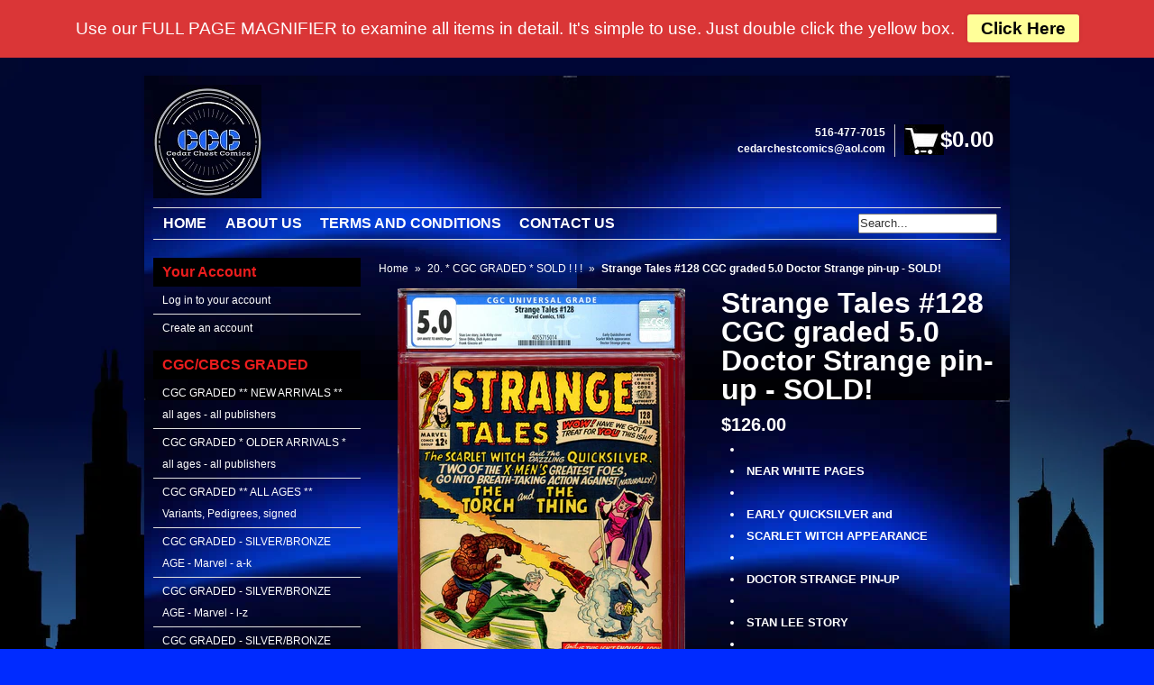

--- FILE ---
content_type: text/html; charset=utf-8
request_url: https://www.cedarchestcomics.com/products/copy-of-strange-tales-130-cgc-graded-4-0-beatles-cameo-and-cover
body_size: 14125
content:
<!DOCTYPE html>
<!--[if lt IE 7 ]> <html lang="en" class="no-js ie6"> <![endif]-->
<!--[if IE 7 ]>    <html lang="en" class="no-js ie7"> <![endif]-->
<!--[if IE 8 ]>    <html lang="en" class="no-js ie8"> <![endif]-->
<!--[if IE 9 ]>    <html lang="en" class="no-js ie9"> <![endif]-->
<!--[if (gt IE 9)|!(IE)]><!--> <html lang="en" class="no-js"> <!--<![endif]-->
<head>
  
  <link rel="shortcut icon" href="//www.cedarchestcomics.com/cdn/shop/t/6/assets/favicon.png?v=62355684773571948171592428959" type="image/png" />
  <meta charset="utf-8">
  <meta http-equiv="X-UA-Compatible" content="IE=edge,chrome=1">

  <title>Cedar Chest Comics - Strange Tales #128 CGC graded 5.0 Doctor Strange pin-up - SOLD!</title>

  <script>window.performance && window.performance.mark && window.performance.mark('shopify.content_for_header.start');</script><meta id="shopify-digital-wallet" name="shopify-digital-wallet" content="/2479377/digital_wallets/dialog">
<meta name="shopify-checkout-api-token" content="3b080b3616bf1123fe3b222c309ac1ba">
<meta id="in-context-paypal-metadata" data-shop-id="2479377" data-venmo-supported="false" data-environment="production" data-locale="en_US" data-paypal-v4="true" data-currency="USD">
<link rel="alternate" type="application/json+oembed" href="https://www.cedarchestcomics.com/products/copy-of-strange-tales-130-cgc-graded-4-0-beatles-cameo-and-cover.oembed">
<script async="async" src="/checkouts/internal/preloads.js?locale=en-US"></script>
<link rel="preconnect" href="https://shop.app" crossorigin="anonymous">
<script async="async" src="https://shop.app/checkouts/internal/preloads.js?locale=en-US&shop_id=2479377" crossorigin="anonymous"></script>
<script id="apple-pay-shop-capabilities" type="application/json">{"shopId":2479377,"countryCode":"US","currencyCode":"USD","merchantCapabilities":["supports3DS"],"merchantId":"gid:\/\/shopify\/Shop\/2479377","merchantName":"Cedar Chest Comics","requiredBillingContactFields":["postalAddress","email"],"requiredShippingContactFields":["postalAddress","email"],"shippingType":"shipping","supportedNetworks":["visa","masterCard","amex","discover","elo","jcb"],"total":{"type":"pending","label":"Cedar Chest Comics","amount":"1.00"},"shopifyPaymentsEnabled":true,"supportsSubscriptions":true}</script>
<script id="shopify-features" type="application/json">{"accessToken":"3b080b3616bf1123fe3b222c309ac1ba","betas":["rich-media-storefront-analytics"],"domain":"www.cedarchestcomics.com","predictiveSearch":true,"shopId":2479377,"locale":"en"}</script>
<script>var Shopify = Shopify || {};
Shopify.shop = "cedarchestcomics.myshopify.com";
Shopify.locale = "en";
Shopify.currency = {"active":"USD","rate":"1.0"};
Shopify.country = "US";
Shopify.theme = {"name":"Expo","id":4530236,"schema_name":null,"schema_version":null,"theme_store_id":null,"role":"main"};
Shopify.theme.handle = "null";
Shopify.theme.style = {"id":null,"handle":null};
Shopify.cdnHost = "www.cedarchestcomics.com/cdn";
Shopify.routes = Shopify.routes || {};
Shopify.routes.root = "/";</script>
<script type="module">!function(o){(o.Shopify=o.Shopify||{}).modules=!0}(window);</script>
<script>!function(o){function n(){var o=[];function n(){o.push(Array.prototype.slice.apply(arguments))}return n.q=o,n}var t=o.Shopify=o.Shopify||{};t.loadFeatures=n(),t.autoloadFeatures=n()}(window);</script>
<script>
  window.ShopifyPay = window.ShopifyPay || {};
  window.ShopifyPay.apiHost = "shop.app\/pay";
  window.ShopifyPay.redirectState = null;
</script>
<script id="shop-js-analytics" type="application/json">{"pageType":"product"}</script>
<script defer="defer" async type="module" src="//www.cedarchestcomics.com/cdn/shopifycloud/shop-js/modules/v2/client.init-shop-cart-sync_BdyHc3Nr.en.esm.js"></script>
<script defer="defer" async type="module" src="//www.cedarchestcomics.com/cdn/shopifycloud/shop-js/modules/v2/chunk.common_Daul8nwZ.esm.js"></script>
<script type="module">
  await import("//www.cedarchestcomics.com/cdn/shopifycloud/shop-js/modules/v2/client.init-shop-cart-sync_BdyHc3Nr.en.esm.js");
await import("//www.cedarchestcomics.com/cdn/shopifycloud/shop-js/modules/v2/chunk.common_Daul8nwZ.esm.js");

  window.Shopify.SignInWithShop?.initShopCartSync?.({"fedCMEnabled":true,"windoidEnabled":true});

</script>
<script>
  window.Shopify = window.Shopify || {};
  if (!window.Shopify.featureAssets) window.Shopify.featureAssets = {};
  window.Shopify.featureAssets['shop-js'] = {"shop-cart-sync":["modules/v2/client.shop-cart-sync_QYOiDySF.en.esm.js","modules/v2/chunk.common_Daul8nwZ.esm.js"],"init-fed-cm":["modules/v2/client.init-fed-cm_DchLp9rc.en.esm.js","modules/v2/chunk.common_Daul8nwZ.esm.js"],"shop-button":["modules/v2/client.shop-button_OV7bAJc5.en.esm.js","modules/v2/chunk.common_Daul8nwZ.esm.js"],"init-windoid":["modules/v2/client.init-windoid_DwxFKQ8e.en.esm.js","modules/v2/chunk.common_Daul8nwZ.esm.js"],"shop-cash-offers":["modules/v2/client.shop-cash-offers_DWtL6Bq3.en.esm.js","modules/v2/chunk.common_Daul8nwZ.esm.js","modules/v2/chunk.modal_CQq8HTM6.esm.js"],"shop-toast-manager":["modules/v2/client.shop-toast-manager_CX9r1SjA.en.esm.js","modules/v2/chunk.common_Daul8nwZ.esm.js"],"init-shop-email-lookup-coordinator":["modules/v2/client.init-shop-email-lookup-coordinator_UhKnw74l.en.esm.js","modules/v2/chunk.common_Daul8nwZ.esm.js"],"pay-button":["modules/v2/client.pay-button_DzxNnLDY.en.esm.js","modules/v2/chunk.common_Daul8nwZ.esm.js"],"avatar":["modules/v2/client.avatar_BTnouDA3.en.esm.js"],"init-shop-cart-sync":["modules/v2/client.init-shop-cart-sync_BdyHc3Nr.en.esm.js","modules/v2/chunk.common_Daul8nwZ.esm.js"],"shop-login-button":["modules/v2/client.shop-login-button_D8B466_1.en.esm.js","modules/v2/chunk.common_Daul8nwZ.esm.js","modules/v2/chunk.modal_CQq8HTM6.esm.js"],"init-customer-accounts-sign-up":["modules/v2/client.init-customer-accounts-sign-up_C8fpPm4i.en.esm.js","modules/v2/client.shop-login-button_D8B466_1.en.esm.js","modules/v2/chunk.common_Daul8nwZ.esm.js","modules/v2/chunk.modal_CQq8HTM6.esm.js"],"init-shop-for-new-customer-accounts":["modules/v2/client.init-shop-for-new-customer-accounts_CVTO0Ztu.en.esm.js","modules/v2/client.shop-login-button_D8B466_1.en.esm.js","modules/v2/chunk.common_Daul8nwZ.esm.js","modules/v2/chunk.modal_CQq8HTM6.esm.js"],"init-customer-accounts":["modules/v2/client.init-customer-accounts_dRgKMfrE.en.esm.js","modules/v2/client.shop-login-button_D8B466_1.en.esm.js","modules/v2/chunk.common_Daul8nwZ.esm.js","modules/v2/chunk.modal_CQq8HTM6.esm.js"],"shop-follow-button":["modules/v2/client.shop-follow-button_CkZpjEct.en.esm.js","modules/v2/chunk.common_Daul8nwZ.esm.js","modules/v2/chunk.modal_CQq8HTM6.esm.js"],"lead-capture":["modules/v2/client.lead-capture_BntHBhfp.en.esm.js","modules/v2/chunk.common_Daul8nwZ.esm.js","modules/v2/chunk.modal_CQq8HTM6.esm.js"],"checkout-modal":["modules/v2/client.checkout-modal_CfxcYbTm.en.esm.js","modules/v2/chunk.common_Daul8nwZ.esm.js","modules/v2/chunk.modal_CQq8HTM6.esm.js"],"shop-login":["modules/v2/client.shop-login_Da4GZ2H6.en.esm.js","modules/v2/chunk.common_Daul8nwZ.esm.js","modules/v2/chunk.modal_CQq8HTM6.esm.js"],"payment-terms":["modules/v2/client.payment-terms_MV4M3zvL.en.esm.js","modules/v2/chunk.common_Daul8nwZ.esm.js","modules/v2/chunk.modal_CQq8HTM6.esm.js"]};
</script>
<script>(function() {
  var isLoaded = false;
  function asyncLoad() {
    if (isLoaded) return;
    isLoaded = true;
    var urls = ["\/\/static.zotabox.com\/9\/d\/9db18a3e04bfaa8b796e5aa57237f671\/widgets.js?shop=cedarchestcomics.myshopify.com","\/\/full-page-zoom.product-image-zoom.com\/js\/core\/main.min.js?timestamp=1652268772\u0026shop=cedarchestcomics.myshopify.com"];
    for (var i = 0; i < urls.length; i++) {
      var s = document.createElement('script');
      s.type = 'text/javascript';
      s.async = true;
      s.src = urls[i];
      var x = document.getElementsByTagName('script')[0];
      x.parentNode.insertBefore(s, x);
    }
  };
  if(window.attachEvent) {
    window.attachEvent('onload', asyncLoad);
  } else {
    window.addEventListener('load', asyncLoad, false);
  }
})();</script>
<script id="__st">var __st={"a":2479377,"offset":-18000,"reqid":"e476b148-fdef-40c6-b61f-815708c1f4d5-1769009891","pageurl":"www.cedarchestcomics.com\/products\/copy-of-strange-tales-130-cgc-graded-4-0-beatles-cameo-and-cover","u":"b01bf6033e49","p":"product","rtyp":"product","rid":8075571200322};</script>
<script>window.ShopifyPaypalV4VisibilityTracking = true;</script>
<script id="captcha-bootstrap">!function(){'use strict';const t='contact',e='account',n='new_comment',o=[[t,t],['blogs',n],['comments',n],[t,'customer']],c=[[e,'customer_login'],[e,'guest_login'],[e,'recover_customer_password'],[e,'create_customer']],r=t=>t.map((([t,e])=>`form[action*='/${t}']:not([data-nocaptcha='true']) input[name='form_type'][value='${e}']`)).join(','),a=t=>()=>t?[...document.querySelectorAll(t)].map((t=>t.form)):[];function s(){const t=[...o],e=r(t);return a(e)}const i='password',u='form_key',d=['recaptcha-v3-token','g-recaptcha-response','h-captcha-response',i],f=()=>{try{return window.sessionStorage}catch{return}},m='__shopify_v',_=t=>t.elements[u];function p(t,e,n=!1){try{const o=window.sessionStorage,c=JSON.parse(o.getItem(e)),{data:r}=function(t){const{data:e,action:n}=t;return t[m]||n?{data:e,action:n}:{data:t,action:n}}(c);for(const[e,n]of Object.entries(r))t.elements[e]&&(t.elements[e].value=n);n&&o.removeItem(e)}catch(o){console.error('form repopulation failed',{error:o})}}const l='form_type',E='cptcha';function T(t){t.dataset[E]=!0}const w=window,h=w.document,L='Shopify',v='ce_forms',y='captcha';let A=!1;((t,e)=>{const n=(g='f06e6c50-85a8-45c8-87d0-21a2b65856fe',I='https://cdn.shopify.com/shopifycloud/storefront-forms-hcaptcha/ce_storefront_forms_captcha_hcaptcha.v1.5.2.iife.js',D={infoText:'Protected by hCaptcha',privacyText:'Privacy',termsText:'Terms'},(t,e,n)=>{const o=w[L][v],c=o.bindForm;if(c)return c(t,g,e,D).then(n);var r;o.q.push([[t,g,e,D],n]),r=I,A||(h.body.append(Object.assign(h.createElement('script'),{id:'captcha-provider',async:!0,src:r})),A=!0)});var g,I,D;w[L]=w[L]||{},w[L][v]=w[L][v]||{},w[L][v].q=[],w[L][y]=w[L][y]||{},w[L][y].protect=function(t,e){n(t,void 0,e),T(t)},Object.freeze(w[L][y]),function(t,e,n,w,h,L){const[v,y,A,g]=function(t,e,n){const i=e?o:[],u=t?c:[],d=[...i,...u],f=r(d),m=r(i),_=r(d.filter((([t,e])=>n.includes(e))));return[a(f),a(m),a(_),s()]}(w,h,L),I=t=>{const e=t.target;return e instanceof HTMLFormElement?e:e&&e.form},D=t=>v().includes(t);t.addEventListener('submit',(t=>{const e=I(t);if(!e)return;const n=D(e)&&!e.dataset.hcaptchaBound&&!e.dataset.recaptchaBound,o=_(e),c=g().includes(e)&&(!o||!o.value);(n||c)&&t.preventDefault(),c&&!n&&(function(t){try{if(!f())return;!function(t){const e=f();if(!e)return;const n=_(t);if(!n)return;const o=n.value;o&&e.removeItem(o)}(t);const e=Array.from(Array(32),(()=>Math.random().toString(36)[2])).join('');!function(t,e){_(t)||t.append(Object.assign(document.createElement('input'),{type:'hidden',name:u})),t.elements[u].value=e}(t,e),function(t,e){const n=f();if(!n)return;const o=[...t.querySelectorAll(`input[type='${i}']`)].map((({name:t})=>t)),c=[...d,...o],r={};for(const[a,s]of new FormData(t).entries())c.includes(a)||(r[a]=s);n.setItem(e,JSON.stringify({[m]:1,action:t.action,data:r}))}(t,e)}catch(e){console.error('failed to persist form',e)}}(e),e.submit())}));const S=(t,e)=>{t&&!t.dataset[E]&&(n(t,e.some((e=>e===t))),T(t))};for(const o of['focusin','change'])t.addEventListener(o,(t=>{const e=I(t);D(e)&&S(e,y())}));const B=e.get('form_key'),M=e.get(l),P=B&&M;t.addEventListener('DOMContentLoaded',(()=>{const t=y();if(P)for(const e of t)e.elements[l].value===M&&p(e,B);[...new Set([...A(),...v().filter((t=>'true'===t.dataset.shopifyCaptcha))])].forEach((e=>S(e,t)))}))}(h,new URLSearchParams(w.location.search),n,t,e,['guest_login'])})(!0,!0)}();</script>
<script integrity="sha256-4kQ18oKyAcykRKYeNunJcIwy7WH5gtpwJnB7kiuLZ1E=" data-source-attribution="shopify.loadfeatures" defer="defer" src="//www.cedarchestcomics.com/cdn/shopifycloud/storefront/assets/storefront/load_feature-a0a9edcb.js" crossorigin="anonymous"></script>
<script crossorigin="anonymous" defer="defer" src="//www.cedarchestcomics.com/cdn/shopifycloud/storefront/assets/shopify_pay/storefront-65b4c6d7.js?v=20250812"></script>
<script data-source-attribution="shopify.dynamic_checkout.dynamic.init">var Shopify=Shopify||{};Shopify.PaymentButton=Shopify.PaymentButton||{isStorefrontPortableWallets:!0,init:function(){window.Shopify.PaymentButton.init=function(){};var t=document.createElement("script");t.src="https://www.cedarchestcomics.com/cdn/shopifycloud/portable-wallets/latest/portable-wallets.en.js",t.type="module",document.head.appendChild(t)}};
</script>
<script data-source-attribution="shopify.dynamic_checkout.buyer_consent">
  function portableWalletsHideBuyerConsent(e){var t=document.getElementById("shopify-buyer-consent"),n=document.getElementById("shopify-subscription-policy-button");t&&n&&(t.classList.add("hidden"),t.setAttribute("aria-hidden","true"),n.removeEventListener("click",e))}function portableWalletsShowBuyerConsent(e){var t=document.getElementById("shopify-buyer-consent"),n=document.getElementById("shopify-subscription-policy-button");t&&n&&(t.classList.remove("hidden"),t.removeAttribute("aria-hidden"),n.addEventListener("click",e))}window.Shopify?.PaymentButton&&(window.Shopify.PaymentButton.hideBuyerConsent=portableWalletsHideBuyerConsent,window.Shopify.PaymentButton.showBuyerConsent=portableWalletsShowBuyerConsent);
</script>
<script data-source-attribution="shopify.dynamic_checkout.cart.bootstrap">document.addEventListener("DOMContentLoaded",(function(){function t(){return document.querySelector("shopify-accelerated-checkout-cart, shopify-accelerated-checkout")}if(t())Shopify.PaymentButton.init();else{new MutationObserver((function(e,n){t()&&(Shopify.PaymentButton.init(),n.disconnect())})).observe(document.body,{childList:!0,subtree:!0})}}));
</script>
<link id="shopify-accelerated-checkout-styles" rel="stylesheet" media="screen" href="https://www.cedarchestcomics.com/cdn/shopifycloud/portable-wallets/latest/accelerated-checkout-backwards-compat.css" crossorigin="anonymous">
<style id="shopify-accelerated-checkout-cart">
        #shopify-buyer-consent {
  margin-top: 1em;
  display: inline-block;
  width: 100%;
}

#shopify-buyer-consent.hidden {
  display: none;
}

#shopify-subscription-policy-button {
  background: none;
  border: none;
  padding: 0;
  text-decoration: underline;
  font-size: inherit;
  cursor: pointer;
}

#shopify-subscription-policy-button::before {
  box-shadow: none;
}

      </style>

<script>window.performance && window.performance.mark && window.performance.mark('shopify.content_for_header.end');</script>
  
  
  <meta name="description" content="NEAR WHITE PAGES EARLY QUICKSILVER and  SCARLET WITCH APPEARANCE DOCTOR STRANGE PIN-UP STAN LEE STORY JACK KIRBY COVER STEVE DITKO, DICK AYERS  and FRANK GIACOIA ART" />
  

  <meta property="og:site_name" content="Cedar Chest Comics" />
  
  <meta property="og:image" content="//www.cedarchestcomics.com/cdn/shop/products/st128cgc50_compact.jpg?v=1672161429" />
  

  <link href="//www.cedarchestcomics.com/cdn/shop/t/6/assets/reset.css?v=1373045772" rel="stylesheet" type="text/css" media="all" />
  <link href="//www.cedarchestcomics.com/cdn/shop/t/6/assets/shop.css?v=61648094778820351941674755244" rel="stylesheet" type="text/css" media="all" />

  <!--[if IE]>
  <link href="//www.cedarchestcomics.com/cdn/shop/t/6/assets/ie.css?v=80281277940018161641382038941" rel="stylesheet" type="text/css" media="all" />
  <![endif]-->
  <!--[if IE 9]>
  <link href="//www.cedarchestcomics.com/cdn/shop/t/6/assets/ie9.css?v=1373045771" rel="stylesheet" type="text/css" media="all" />
  <![endif]-->
  <!--[if IE 8]>
  <link href="//www.cedarchestcomics.com/cdn/shop/t/6/assets/ie8.css?v=1373045771" rel="stylesheet" type="text/css" media="all" />
  <![endif]-->
  <!--[if IE 7]>
  <link href="//www.cedarchestcomics.com/cdn/shop/t/6/assets/ie7.css?v=1373045771" rel="stylesheet" type="text/css" media="all" />
  <![endif]-->
  <!--[if lt IE 7 ]>
  <link href="//www.cedarchestcomics.com/cdn/shop/t/6/assets/ie6.css?v=1373045771" rel="stylesheet" type="text/css" media="all" />
  <![endif]-->

  <script src="//www.cedarchestcomics.com/cdn/shop/t/6/assets/modernizr.js?v=1373045772" type="text/javascript"></script>

  <script type="text/javascript" src="//www.google.com/jsapi"></script>
  <script type="text/javascript" src="//ajax.googleapis.com/ajax/libs/jquery/1.4.2/jquery.min.js"></script>

  

  <script src="//www.cedarchestcomics.com/cdn/shopifycloud/storefront/assets/themes_support/option_selection-b017cd28.js" type="text/javascript"></script>
  <script src="//www.cedarchestcomics.com/cdn/shopifycloud/storefront/assets/themes_support/api.jquery-7ab1a3a4.js" type="text/javascript"></script>
  <script src="//www.cedarchestcomics.com/cdn/shop/t/6/assets/ajaxify-shop.js?v=116033325698216895151382038940" type="text/javascript"></script>
  
  

  <script src="//www.cedarchestcomics.com/cdn/shop/t/6/assets/jquery-ui-1.8.6.js?v=1373045771" type="text/javascript"></script>
  <script src="//www.cedarchestcomics.com/cdn/shop/t/6/assets/jquery.cookie.js?v=1373045771" type="text/javascript"></script>
  <script src="//www.cedarchestcomics.com/cdn/shop/t/6/assets/jquery.slider.js?v=1373045771" type="text/javascript"></script>
  <script src="//www.cedarchestcomics.com/cdn/shop/t/6/assets/cloud-zoom.js?v=1373045770" type="text/javascript"></script>
  <script src="//www.cedarchestcomics.com/cdn/shop/t/6/assets/shop.js?v=149711209165090130361382038942" type="text/javascript"></script>

  

  <script type="text/javascript">
  Shopify.money_format = "${{amount}}";
  </script>

  

	
    
    <script src="//www.cedarchestcomics.com/cdn/shop/t/6/assets/magiczoomplus.js?v=41965720757439395221464909664" type="text/javascript"></script>
    <script src="//www.cedarchestcomics.com/cdn/shop/t/6/assets/magiczoomplus.sirv.js?v=29523756230569085291464909665" type="text/javascript"></script>
    <link href="//www.cedarchestcomics.com/cdn/shop/t/6/assets/magiczoomplus.css?v=5755824545256825761464909663" rel="stylesheet" type="text/css" media="all" />
    <link href="//www.cedarchestcomics.com/cdn/shop/t/6/assets/magiczoomplus.additional.css?v=45208366884752688821464909665" rel="stylesheet" type="text/css" media="all" />
    <script type="text/javascript">
    mzOptions = {
        'zoomWidth':'auto',
        'zoomHeight':'auto',
        'zoomPosition':'right',
        'zoomDistance':15,
        'selectorTrigger':'click',
        'transitionEffect':true,
        'cssClass':'',
        'zoomCaption':'off',
        'lazyZoom':false,
        'rightClick':false,
        'zoomMode':'zoom',
        'zoomOn':'hover',
        'upscale':true,
        'smoothing':true,
        'variableZoom':false,
        'expand':'window',
        'expandZoomMode':'zoom',
        'expandZoomOn':'click',
        'expandCaption':true,
        'closeOnClickOutside':true,
        'hint':'once',
        'textHoverZoomHint':'Hover to zoom',
        'textClickZoomHint':'Click to zoom',
        'textExpandHint':'Click to expand',
        'textBtnClose':'Close',
        'textBtnNext':'Next',
        'textBtnPrev':'Previous'
    }
    mzMobileOptions = {
        'zoomMode':'zoom',
        'textHoverZoomHint':'Touch to zoom',
        'textClickZoomHint':'Double tap to zoom',
        'textExpandHint':'Tap to expand',
    }
    </script>
    

<link rel="canonical" href="https://www.cedarchestcomics.com/products/copy-of-strange-tales-130-cgc-graded-4-0-beatles-cameo-and-cover">
<link href="https://monorail-edge.shopifysvc.com" rel="dns-prefetch">
<script>(function(){if ("sendBeacon" in navigator && "performance" in window) {try {var session_token_from_headers = performance.getEntriesByType('navigation')[0].serverTiming.find(x => x.name == '_s').description;} catch {var session_token_from_headers = undefined;}var session_cookie_matches = document.cookie.match(/_shopify_s=([^;]*)/);var session_token_from_cookie = session_cookie_matches && session_cookie_matches.length === 2 ? session_cookie_matches[1] : "";var session_token = session_token_from_headers || session_token_from_cookie || "";function handle_abandonment_event(e) {var entries = performance.getEntries().filter(function(entry) {return /monorail-edge.shopifysvc.com/.test(entry.name);});if (!window.abandonment_tracked && entries.length === 0) {window.abandonment_tracked = true;var currentMs = Date.now();var navigation_start = performance.timing.navigationStart;var payload = {shop_id: 2479377,url: window.location.href,navigation_start,duration: currentMs - navigation_start,session_token,page_type: "product"};window.navigator.sendBeacon("https://monorail-edge.shopifysvc.com/v1/produce", JSON.stringify({schema_id: "online_store_buyer_site_abandonment/1.1",payload: payload,metadata: {event_created_at_ms: currentMs,event_sent_at_ms: currentMs}}));}}window.addEventListener('pagehide', handle_abandonment_event);}}());</script>
<script id="web-pixels-manager-setup">(function e(e,d,r,n,o){if(void 0===o&&(o={}),!Boolean(null===(a=null===(i=window.Shopify)||void 0===i?void 0:i.analytics)||void 0===a?void 0:a.replayQueue)){var i,a;window.Shopify=window.Shopify||{};var t=window.Shopify;t.analytics=t.analytics||{};var s=t.analytics;s.replayQueue=[],s.publish=function(e,d,r){return s.replayQueue.push([e,d,r]),!0};try{self.performance.mark("wpm:start")}catch(e){}var l=function(){var e={modern:/Edge?\/(1{2}[4-9]|1[2-9]\d|[2-9]\d{2}|\d{4,})\.\d+(\.\d+|)|Firefox\/(1{2}[4-9]|1[2-9]\d|[2-9]\d{2}|\d{4,})\.\d+(\.\d+|)|Chrom(ium|e)\/(9{2}|\d{3,})\.\d+(\.\d+|)|(Maci|X1{2}).+ Version\/(15\.\d+|(1[6-9]|[2-9]\d|\d{3,})\.\d+)([,.]\d+|)( \(\w+\)|)( Mobile\/\w+|) Safari\/|Chrome.+OPR\/(9{2}|\d{3,})\.\d+\.\d+|(CPU[ +]OS|iPhone[ +]OS|CPU[ +]iPhone|CPU IPhone OS|CPU iPad OS)[ +]+(15[._]\d+|(1[6-9]|[2-9]\d|\d{3,})[._]\d+)([._]\d+|)|Android:?[ /-](13[3-9]|1[4-9]\d|[2-9]\d{2}|\d{4,})(\.\d+|)(\.\d+|)|Android.+Firefox\/(13[5-9]|1[4-9]\d|[2-9]\d{2}|\d{4,})\.\d+(\.\d+|)|Android.+Chrom(ium|e)\/(13[3-9]|1[4-9]\d|[2-9]\d{2}|\d{4,})\.\d+(\.\d+|)|SamsungBrowser\/([2-9]\d|\d{3,})\.\d+/,legacy:/Edge?\/(1[6-9]|[2-9]\d|\d{3,})\.\d+(\.\d+|)|Firefox\/(5[4-9]|[6-9]\d|\d{3,})\.\d+(\.\d+|)|Chrom(ium|e)\/(5[1-9]|[6-9]\d|\d{3,})\.\d+(\.\d+|)([\d.]+$|.*Safari\/(?![\d.]+ Edge\/[\d.]+$))|(Maci|X1{2}).+ Version\/(10\.\d+|(1[1-9]|[2-9]\d|\d{3,})\.\d+)([,.]\d+|)( \(\w+\)|)( Mobile\/\w+|) Safari\/|Chrome.+OPR\/(3[89]|[4-9]\d|\d{3,})\.\d+\.\d+|(CPU[ +]OS|iPhone[ +]OS|CPU[ +]iPhone|CPU IPhone OS|CPU iPad OS)[ +]+(10[._]\d+|(1[1-9]|[2-9]\d|\d{3,})[._]\d+)([._]\d+|)|Android:?[ /-](13[3-9]|1[4-9]\d|[2-9]\d{2}|\d{4,})(\.\d+|)(\.\d+|)|Mobile Safari.+OPR\/([89]\d|\d{3,})\.\d+\.\d+|Android.+Firefox\/(13[5-9]|1[4-9]\d|[2-9]\d{2}|\d{4,})\.\d+(\.\d+|)|Android.+Chrom(ium|e)\/(13[3-9]|1[4-9]\d|[2-9]\d{2}|\d{4,})\.\d+(\.\d+|)|Android.+(UC? ?Browser|UCWEB|U3)[ /]?(15\.([5-9]|\d{2,})|(1[6-9]|[2-9]\d|\d{3,})\.\d+)\.\d+|SamsungBrowser\/(5\.\d+|([6-9]|\d{2,})\.\d+)|Android.+MQ{2}Browser\/(14(\.(9|\d{2,})|)|(1[5-9]|[2-9]\d|\d{3,})(\.\d+|))(\.\d+|)|K[Aa][Ii]OS\/(3\.\d+|([4-9]|\d{2,})\.\d+)(\.\d+|)/},d=e.modern,r=e.legacy,n=navigator.userAgent;return n.match(d)?"modern":n.match(r)?"legacy":"unknown"}(),u="modern"===l?"modern":"legacy",c=(null!=n?n:{modern:"",legacy:""})[u],f=function(e){return[e.baseUrl,"/wpm","/b",e.hashVersion,"modern"===e.buildTarget?"m":"l",".js"].join("")}({baseUrl:d,hashVersion:r,buildTarget:u}),m=function(e){var d=e.version,r=e.bundleTarget,n=e.surface,o=e.pageUrl,i=e.monorailEndpoint;return{emit:function(e){var a=e.status,t=e.errorMsg,s=(new Date).getTime(),l=JSON.stringify({metadata:{event_sent_at_ms:s},events:[{schema_id:"web_pixels_manager_load/3.1",payload:{version:d,bundle_target:r,page_url:o,status:a,surface:n,error_msg:t},metadata:{event_created_at_ms:s}}]});if(!i)return console&&console.warn&&console.warn("[Web Pixels Manager] No Monorail endpoint provided, skipping logging."),!1;try{return self.navigator.sendBeacon.bind(self.navigator)(i,l)}catch(e){}var u=new XMLHttpRequest;try{return u.open("POST",i,!0),u.setRequestHeader("Content-Type","text/plain"),u.send(l),!0}catch(e){return console&&console.warn&&console.warn("[Web Pixels Manager] Got an unhandled error while logging to Monorail."),!1}}}}({version:r,bundleTarget:l,surface:e.surface,pageUrl:self.location.href,monorailEndpoint:e.monorailEndpoint});try{o.browserTarget=l,function(e){var d=e.src,r=e.async,n=void 0===r||r,o=e.onload,i=e.onerror,a=e.sri,t=e.scriptDataAttributes,s=void 0===t?{}:t,l=document.createElement("script"),u=document.querySelector("head"),c=document.querySelector("body");if(l.async=n,l.src=d,a&&(l.integrity=a,l.crossOrigin="anonymous"),s)for(var f in s)if(Object.prototype.hasOwnProperty.call(s,f))try{l.dataset[f]=s[f]}catch(e){}if(o&&l.addEventListener("load",o),i&&l.addEventListener("error",i),u)u.appendChild(l);else{if(!c)throw new Error("Did not find a head or body element to append the script");c.appendChild(l)}}({src:f,async:!0,onload:function(){if(!function(){var e,d;return Boolean(null===(d=null===(e=window.Shopify)||void 0===e?void 0:e.analytics)||void 0===d?void 0:d.initialized)}()){var d=window.webPixelsManager.init(e)||void 0;if(d){var r=window.Shopify.analytics;r.replayQueue.forEach((function(e){var r=e[0],n=e[1],o=e[2];d.publishCustomEvent(r,n,o)})),r.replayQueue=[],r.publish=d.publishCustomEvent,r.visitor=d.visitor,r.initialized=!0}}},onerror:function(){return m.emit({status:"failed",errorMsg:"".concat(f," has failed to load")})},sri:function(e){var d=/^sha384-[A-Za-z0-9+/=]+$/;return"string"==typeof e&&d.test(e)}(c)?c:"",scriptDataAttributes:o}),m.emit({status:"loading"})}catch(e){m.emit({status:"failed",errorMsg:(null==e?void 0:e.message)||"Unknown error"})}}})({shopId: 2479377,storefrontBaseUrl: "https://www.cedarchestcomics.com",extensionsBaseUrl: "https://extensions.shopifycdn.com/cdn/shopifycloud/web-pixels-manager",monorailEndpoint: "https://monorail-edge.shopifysvc.com/unstable/produce_batch",surface: "storefront-renderer",enabledBetaFlags: ["2dca8a86"],webPixelsConfigList: [{"id":"shopify-app-pixel","configuration":"{}","eventPayloadVersion":"v1","runtimeContext":"STRICT","scriptVersion":"0450","apiClientId":"shopify-pixel","type":"APP","privacyPurposes":["ANALYTICS","MARKETING"]},{"id":"shopify-custom-pixel","eventPayloadVersion":"v1","runtimeContext":"LAX","scriptVersion":"0450","apiClientId":"shopify-pixel","type":"CUSTOM","privacyPurposes":["ANALYTICS","MARKETING"]}],isMerchantRequest: false,initData: {"shop":{"name":"Cedar Chest Comics","paymentSettings":{"currencyCode":"USD"},"myshopifyDomain":"cedarchestcomics.myshopify.com","countryCode":"US","storefrontUrl":"https:\/\/www.cedarchestcomics.com"},"customer":null,"cart":null,"checkout":null,"productVariants":[{"price":{"amount":126.0,"currencyCode":"USD"},"product":{"title":"Strange Tales #128 CGC graded 5.0 Doctor Strange pin-up - SOLD!","vendor":"cedarchestcomics","id":"8075571200322","untranslatedTitle":"Strange Tales #128 CGC graded 5.0 Doctor Strange pin-up - SOLD!","url":"\/products\/copy-of-strange-tales-130-cgc-graded-4-0-beatles-cameo-and-cover","type":"comic book"},"id":"44297309815106","image":{"src":"\/\/www.cedarchestcomics.com\/cdn\/shop\/products\/st128cgc50.jpg?v=1672161429"},"sku":"06-2022","title":"Default Title","untranslatedTitle":"Default Title"}],"purchasingCompany":null},},"https://www.cedarchestcomics.com/cdn","fcfee988w5aeb613cpc8e4bc33m6693e112",{"modern":"","legacy":""},{"shopId":"2479377","storefrontBaseUrl":"https:\/\/www.cedarchestcomics.com","extensionBaseUrl":"https:\/\/extensions.shopifycdn.com\/cdn\/shopifycloud\/web-pixels-manager","surface":"storefront-renderer","enabledBetaFlags":"[\"2dca8a86\"]","isMerchantRequest":"false","hashVersion":"fcfee988w5aeb613cpc8e4bc33m6693e112","publish":"custom","events":"[[\"page_viewed\",{}],[\"product_viewed\",{\"productVariant\":{\"price\":{\"amount\":126.0,\"currencyCode\":\"USD\"},\"product\":{\"title\":\"Strange Tales #128 CGC graded 5.0 Doctor Strange pin-up - SOLD!\",\"vendor\":\"cedarchestcomics\",\"id\":\"8075571200322\",\"untranslatedTitle\":\"Strange Tales #128 CGC graded 5.0 Doctor Strange pin-up - SOLD!\",\"url\":\"\/products\/copy-of-strange-tales-130-cgc-graded-4-0-beatles-cameo-and-cover\",\"type\":\"comic book\"},\"id\":\"44297309815106\",\"image\":{\"src\":\"\/\/www.cedarchestcomics.com\/cdn\/shop\/products\/st128cgc50.jpg?v=1672161429\"},\"sku\":\"06-2022\",\"title\":\"Default Title\",\"untranslatedTitle\":\"Default Title\"}}]]"});</script><script>
  window.ShopifyAnalytics = window.ShopifyAnalytics || {};
  window.ShopifyAnalytics.meta = window.ShopifyAnalytics.meta || {};
  window.ShopifyAnalytics.meta.currency = 'USD';
  var meta = {"product":{"id":8075571200322,"gid":"gid:\/\/shopify\/Product\/8075571200322","vendor":"cedarchestcomics","type":"comic book","handle":"copy-of-strange-tales-130-cgc-graded-4-0-beatles-cameo-and-cover","variants":[{"id":44297309815106,"price":12600,"name":"Strange Tales #128 CGC graded 5.0 Doctor Strange pin-up - SOLD!","public_title":null,"sku":"06-2022"}],"remote":false},"page":{"pageType":"product","resourceType":"product","resourceId":8075571200322,"requestId":"e476b148-fdef-40c6-b61f-815708c1f4d5-1769009891"}};
  for (var attr in meta) {
    window.ShopifyAnalytics.meta[attr] = meta[attr];
  }
</script>
<script class="analytics">
  (function () {
    var customDocumentWrite = function(content) {
      var jquery = null;

      if (window.jQuery) {
        jquery = window.jQuery;
      } else if (window.Checkout && window.Checkout.$) {
        jquery = window.Checkout.$;
      }

      if (jquery) {
        jquery('body').append(content);
      }
    };

    var hasLoggedConversion = function(token) {
      if (token) {
        return document.cookie.indexOf('loggedConversion=' + token) !== -1;
      }
      return false;
    }

    var setCookieIfConversion = function(token) {
      if (token) {
        var twoMonthsFromNow = new Date(Date.now());
        twoMonthsFromNow.setMonth(twoMonthsFromNow.getMonth() + 2);

        document.cookie = 'loggedConversion=' + token + '; expires=' + twoMonthsFromNow;
      }
    }

    var trekkie = window.ShopifyAnalytics.lib = window.trekkie = window.trekkie || [];
    if (trekkie.integrations) {
      return;
    }
    trekkie.methods = [
      'identify',
      'page',
      'ready',
      'track',
      'trackForm',
      'trackLink'
    ];
    trekkie.factory = function(method) {
      return function() {
        var args = Array.prototype.slice.call(arguments);
        args.unshift(method);
        trekkie.push(args);
        return trekkie;
      };
    };
    for (var i = 0; i < trekkie.methods.length; i++) {
      var key = trekkie.methods[i];
      trekkie[key] = trekkie.factory(key);
    }
    trekkie.load = function(config) {
      trekkie.config = config || {};
      trekkie.config.initialDocumentCookie = document.cookie;
      var first = document.getElementsByTagName('script')[0];
      var script = document.createElement('script');
      script.type = 'text/javascript';
      script.onerror = function(e) {
        var scriptFallback = document.createElement('script');
        scriptFallback.type = 'text/javascript';
        scriptFallback.onerror = function(error) {
                var Monorail = {
      produce: function produce(monorailDomain, schemaId, payload) {
        var currentMs = new Date().getTime();
        var event = {
          schema_id: schemaId,
          payload: payload,
          metadata: {
            event_created_at_ms: currentMs,
            event_sent_at_ms: currentMs
          }
        };
        return Monorail.sendRequest("https://" + monorailDomain + "/v1/produce", JSON.stringify(event));
      },
      sendRequest: function sendRequest(endpointUrl, payload) {
        // Try the sendBeacon API
        if (window && window.navigator && typeof window.navigator.sendBeacon === 'function' && typeof window.Blob === 'function' && !Monorail.isIos12()) {
          var blobData = new window.Blob([payload], {
            type: 'text/plain'
          });

          if (window.navigator.sendBeacon(endpointUrl, blobData)) {
            return true;
          } // sendBeacon was not successful

        } // XHR beacon

        var xhr = new XMLHttpRequest();

        try {
          xhr.open('POST', endpointUrl);
          xhr.setRequestHeader('Content-Type', 'text/plain');
          xhr.send(payload);
        } catch (e) {
          console.log(e);
        }

        return false;
      },
      isIos12: function isIos12() {
        return window.navigator.userAgent.lastIndexOf('iPhone; CPU iPhone OS 12_') !== -1 || window.navigator.userAgent.lastIndexOf('iPad; CPU OS 12_') !== -1;
      }
    };
    Monorail.produce('monorail-edge.shopifysvc.com',
      'trekkie_storefront_load_errors/1.1',
      {shop_id: 2479377,
      theme_id: 4530236,
      app_name: "storefront",
      context_url: window.location.href,
      source_url: "//www.cedarchestcomics.com/cdn/s/trekkie.storefront.cd680fe47e6c39ca5d5df5f0a32d569bc48c0f27.min.js"});

        };
        scriptFallback.async = true;
        scriptFallback.src = '//www.cedarchestcomics.com/cdn/s/trekkie.storefront.cd680fe47e6c39ca5d5df5f0a32d569bc48c0f27.min.js';
        first.parentNode.insertBefore(scriptFallback, first);
      };
      script.async = true;
      script.src = '//www.cedarchestcomics.com/cdn/s/trekkie.storefront.cd680fe47e6c39ca5d5df5f0a32d569bc48c0f27.min.js';
      first.parentNode.insertBefore(script, first);
    };
    trekkie.load(
      {"Trekkie":{"appName":"storefront","development":false,"defaultAttributes":{"shopId":2479377,"isMerchantRequest":null,"themeId":4530236,"themeCityHash":"17111435883267031623","contentLanguage":"en","currency":"USD","eventMetadataId":"291c6fff-1818-44fa-bd33-4ea720a32ce7"},"isServerSideCookieWritingEnabled":true,"monorailRegion":"shop_domain","enabledBetaFlags":["65f19447"]},"Session Attribution":{},"S2S":{"facebookCapiEnabled":false,"source":"trekkie-storefront-renderer","apiClientId":580111}}
    );

    var loaded = false;
    trekkie.ready(function() {
      if (loaded) return;
      loaded = true;

      window.ShopifyAnalytics.lib = window.trekkie;

      var originalDocumentWrite = document.write;
      document.write = customDocumentWrite;
      try { window.ShopifyAnalytics.merchantGoogleAnalytics.call(this); } catch(error) {};
      document.write = originalDocumentWrite;

      window.ShopifyAnalytics.lib.page(null,{"pageType":"product","resourceType":"product","resourceId":8075571200322,"requestId":"e476b148-fdef-40c6-b61f-815708c1f4d5-1769009891","shopifyEmitted":true});

      var match = window.location.pathname.match(/checkouts\/(.+)\/(thank_you|post_purchase)/)
      var token = match? match[1]: undefined;
      if (!hasLoggedConversion(token)) {
        setCookieIfConversion(token);
        window.ShopifyAnalytics.lib.track("Viewed Product",{"currency":"USD","variantId":44297309815106,"productId":8075571200322,"productGid":"gid:\/\/shopify\/Product\/8075571200322","name":"Strange Tales #128 CGC graded 5.0 Doctor Strange pin-up - SOLD!","price":"126.00","sku":"06-2022","brand":"cedarchestcomics","variant":null,"category":"comic book","nonInteraction":true,"remote":false},undefined,undefined,{"shopifyEmitted":true});
      window.ShopifyAnalytics.lib.track("monorail:\/\/trekkie_storefront_viewed_product\/1.1",{"currency":"USD","variantId":44297309815106,"productId":8075571200322,"productGid":"gid:\/\/shopify\/Product\/8075571200322","name":"Strange Tales #128 CGC graded 5.0 Doctor Strange pin-up - SOLD!","price":"126.00","sku":"06-2022","brand":"cedarchestcomics","variant":null,"category":"comic book","nonInteraction":true,"remote":false,"referer":"https:\/\/www.cedarchestcomics.com\/products\/copy-of-strange-tales-130-cgc-graded-4-0-beatles-cameo-and-cover"});
      }
    });


        var eventsListenerScript = document.createElement('script');
        eventsListenerScript.async = true;
        eventsListenerScript.src = "//www.cedarchestcomics.com/cdn/shopifycloud/storefront/assets/shop_events_listener-3da45d37.js";
        document.getElementsByTagName('head')[0].appendChild(eventsListenerScript);

})();</script>
<script
  defer
  src="https://www.cedarchestcomics.com/cdn/shopifycloud/perf-kit/shopify-perf-kit-3.0.4.min.js"
  data-application="storefront-renderer"
  data-shop-id="2479377"
  data-render-region="gcp-us-central1"
  data-page-type="product"
  data-theme-instance-id="4530236"
  data-theme-name=""
  data-theme-version=""
  data-monorail-region="shop_domain"
  data-resource-timing-sampling-rate="10"
  data-shs="true"
  data-shs-beacon="true"
  data-shs-export-with-fetch="true"
  data-shs-logs-sample-rate="1"
  data-shs-beacon-endpoint="https://www.cedarchestcomics.com/api/collect"
></script>
</head>

<body>
  <div class="wrapper clearfix">
    <header class="clearfix">
      <div class="logo">
        
        <a href="/" class="shop_logo"><img src="//www.cedarchestcomics.com/cdn/shop/t/6/assets/logo.png?v=135120575430739384041593019632" alt="Cedar Chest Comics" class="png_bg" /></a>
        
      </div> <!-- /.logo -->
      <div class="fr clearfix crt-smry">
        <div class="fr cart-summary">
          <span class="cart">
            <h3>
              <a href="/cart">
                <span class="cart-total-items clearfix">
                  
                  <span class="total_price fl">$0.00</span>
                  
                </span>
              </a>
            </h3>
          </span>
          <div id="item-added" style="display:none;">'Item' was added to your cart.</div>
        </div> <!-- /.cart-summary -->
        <div class="fr contact-info">
          <span class="tel">516-477-7015</span>
          <span class="email"><a href="mailto:cedarchestcomics@aol.com">cedarchestcomics@aol.com</a></span>
        </div>
      </div> 
    </header>

    <nav class="main">
      <ul class="clearfix">
        
        
        <li>
        <a href="/collections/all" class=""><span>Home</span></a>
        
        
      </li>
      
      
        
        <li>
        <a href="/pages/about-us" class=""><span>About Us</span></a>
        
        
      </li>
      
      
        
        <li>
        <a href="/pages/terms-and-conditions" class=""><span>Terms and conditions</span></a>
        
        
      </li>
      
      
        
        <li>
        <a href="/pages/contact-us" class=""><span>Contact Us</span></a>
        
        
      </li>
      
      
      <li class="fr">
        <form id="search_form" class="searchform" name="search" action="/search">
          
          <input type="text" class="replace" name="q" value="Search..." />
          
        </form>
      </li>
    </ul>
  </nav>

  <section id="body" class="clearfix">
    <div class="sidebar">
      
<nav>
  <span class="heading">Your Account</span>
  <ul>
  
    <li><a href="/account/login" id="customer_login_link">Log in to your account</a></li>
    
    <li><a href="/account/register" id="customer_register_link">Create an account</a></li>
    
  
  </ul>
</nav>


<nav>
  <span class="heading">CGC/CBCS GRADED </span>
  <ul>
    
      
  
    <li><a href="/collections/latest">CGC GRADED ** NEW ARRIVALS ** all ages - all publishers</a></li>
  

    
      
  
    <li><a href="/collections/cgc-graded-new-arrivals">CGC GRADED * OLDER ARRIVALS * all ages - all publishers</a></li>
  

    
      
  
    <li><a href="/collections/cgc-graded-modern-variants">CGC GRADED ** ALL AGES ** Variants, Pedigrees, signed</a></li>
  

    
      
  
    <li><a href="/collections/cgc-graded-silver-age-marvel">CGC GRADED - SILVER/BRONZE AGE - Marvel - a-k</a></li>
  

    
      
  
    <li><a href="/collections/cgc-graded-silver-bronze-age-marvel-l-z">CGC GRADED - SILVER/BRONZE AGE - Marvel - l-z</a></li>
  

    
      
  
    <li><a href="/collections/cgc-graded-silver-age-d-c">CGC GRADED - SILVER/BRONZE AGE - all D.C. - a-k</a></li>
  

    
      
  
    <li><a href="/collections/05-cgc-graded-silver-bronze-age-d-c-l-z">CGC GRADED - SILVER/BRONZE AGE - all D.C. - l-z</a></li>
  

    
      
  
    <li><a href="/collections/cgc-graded-silver-age-horror-tv-movie-misc">CGC GRADED - SILVER/BRONZE AGE - Horror, TV, Movie, Misc.</a></li>
  

    
      
  
    <li><a href="/collections/cgc-graded-golden-age-horror-movie-crime-sci-fi">CGC GRADED - GOLDEN AGE - all titles </a></li>
  

    
      
  
    <li><a href="/collections/cgc-graded-all-magazines">CGC GRADED - MAGAZINES - all ages</a></li>
  

    
      
  
    <li><a href="/collections/cgc-graded-bronze-copper-modern-age">CGC GRADED - COPPER-MODERN AGE - Marvel A to R</a></li>
  

    
      
  
    <li><a href="/collections/cgc-graded-copper-modern-age-marvel-l-z/CGC-GRADED---COPPER-MODERN-AGE---Marvel-l-z">CGC GRADED - COPPER-MODERN AGE - Marvel S to Z</a></li>
  

    
      
  
    <li><a href="/collections/cgc-graded-copper-modern-age-d-c">CGC GRADED - COPPER-MODERN AGE - D.C.</a></li>
  

    
      
  
    <li><a href="/collections/cgc-graded-copper-modern-age-valiant-image-dark-horse">CGC GRADED - COPPER-MODERN AGE - Valiant, Image, Dark Horse, +</a></li>
  

    
      
  
    <li><a href="/collections/classic-comic-covers-on-canvas">Classic Comic Covers on Canvas</a></li>
  

    
      
  
    <li><a href="/collections/cgc-graded-sold">CGC GRADED - SOLD ! ! !</a></li>
  

    
  </ul>
</nav>


<nav>
  <span class="heading">GOLD AND SILVER AGE</span>
  <ul>
    
      
  
    <li><a href="/collections/golden-age-super-heroes">GOLDEN AGE - Super-Heroes </a></li>
  

    
      
  
    <li><a href="/collections/golden-age-crime-horror-and-sci-fi">GOLDEN AGE - Crime, Horror, Jungle and Sci-Fi</a></li>
  

    
      
  
    <li><a href="/collections/golden-age-war-and-western">GOLDEN AGE - War and Western</a></li>
  

    
      
  
    <li><a href="/collections/golden-age-sports-funny-animal-misc">GOLDEN AGE  - Funny Animal, Sports, Misc</a></li>
  

    
      
  
    <li><a href="/collections/mad-magazine-1954-1969">MAD magazine 1954-1969</a></li>
  

    
      
  
    <li><a href="/collections/silver-age-d-c-a-k">SILVER AGE - D.C. ( a-k )</a></li>
  

    
      
  
    <li><a href="/collections/silver-age-d-c-l-z">SILVER AGE - D.C. ( l-z )</a></li>
  

    
      
  
    <li><a href="/collections/silver-age-marvel-a-k">SILVER AGE - Marvel ( a-k )</a></li>
  

    
      
  
    <li><a href="/collections/silver-age-marvel-l-z">SILVER AGE - Marvel - ( l-z )</a></li>
  

    
      
  
    <li><a href="/collections/silver-age-other-titles-sci-fi-superhero">SILVER AGE - other titles - Sci-Fi, Super Heroes</a></li>
  

    
      
  
    <li><a href="/collections/silver-age-other-titles-jungle-romance">SILVER AGE - other titles - Jungle, Romance, War, Western</a></li>
  

    
      
  
    <li><a href="/collections/silver-age-other-titles-tv-movie">SILVER AGE - other titles - TV, Movie</a></li>
  

    
      
  
    <li><a href="/collections/silver-age-other-titles-disney-harvey">SILVER AGE - other titles - Children, Disney, Harvey</a></li>
  

    
  </ul>
</nav>


<nav>
  <span class="heading">Bronze, Copper & Modern Age</span>
  <ul>
    
      
  
    <li><a href="/collections/bronze-age-marvel">BRONZE AGE - Marvel (a-k)</a></li>
  

    
      
  
    <li><a href="/collections/bronze-age-marvel-l-z">BRONZE AGE - Marvel (l-z)</a></li>
  

    
      
  
    <li><a href="/collections/bronze-age-d-c">BRONZE AGE - D.C. (a-k)</a></li>
  

    
      
  
    <li><a href="/collections/bronze-age-d-c-l-z">BRONZE AGE - D.C. (l-z)</a></li>
  

    
      
  
    <li><a href="/collections/copper-modern-all-d-c">COPPER/MODERN AGE - all D.C.</a></li>
  

    
      
  
    <li><a href="/collections/copper-modern-age-all-marvel">COPPER/MODERN AGE - all Marvel</a></li>
  

    
      
  
    <li><a href="/collections/copper-modern-age-all-valiant">COPPER/MODERN AGE - all Valiant</a></li>
  

    
      
  
    <li><a href="/collections/copper-modern-age-all-dark-horse-image-topps-ultraverse">COPPER/MODERN AGE - all Dark Horse, Image, Topps, Ultraverse</a></li>
  

    
  </ul>
</nav>


<nav>
  <span class="heading">Animation Cels * Die-cast Toys * Statues * Cookie jars * snow globes </span>
  <ul>
    
      
  
    <li><a href="/collections/animation-cels">ANIMATION CELS - Adv of T-Rex, Aladdin, Beauty & the Beast, King Arthur, Little Mermaid, Pinocchio</a></li>
  

    
      
  
    <li><a href="/collections/animation-cels-sinbad-3-musketeers-thumbelina-all-others">ANIMATION CELS - Marvel, Pink Panther, Sinbad, Three Musketeers, Thumbelina</a></li>
  

    
      
  
    <li><a href="/collections/diecast-collectibles-cars-planes-and-trucks">DIECAST COLLECTIBLES - cars, planes, trucks and Corgi</a></li>
  

    
      
  
    <li><a href="/collections/figures-busts-and-sculptures-superhero">FIGURINES - superhero, non-super-hero, Electric Tiki, X-Plus, WB store, Disney, Rawcliffe and more</a></li>
  

    
      
  
    <li><a href="/collections/exclusively-made-for-warner-brothers-stores">snow globes, cookie jars, mugs, statues, WB store exclusives</a></li>
  

    
      
  
    <li><a href="/collections/figures-and-memorabilia-all-sports">SPORTS - figurines and memorabilia</a></li>
  

    
  </ul>
</nav>


<nav>
  <span class="heading">all TRADING CARDS</span>
  <ul>
    
      
  
    <li><a href="/collections/all-trading-cards">SPORTS - graded cards (baseball, basketball, football)</a></li>
  

    
      
  
    <li><a href="/collections/graded-non-sport-cards">NON-SPORT - graded cards</a></li>
  

    
      
  
    <li><a href="/collections/ungraded-sports-cards-all">SPORTS - ungraded cards (baseball, basketball, football)</a></li>
  

    
      
  
    <li><a href="/collections/ungraded-sports-cards"> NON-SPORT - ungraded cards</a></li>
  

    
      
  
    <li><a href="/collections/sports-card-sets-and-wax-boxes-1">SPORTS - card sets and wax boxes</a></li>
  

    
      
  
    <li><a href="/collections/sports-card-sets-and-wax-boxes">NON-SPORT - card sets and wax boxes</a></li>
  

    
      
  
    <li><a href="/collections/graded-trading-cards-sold">GRADED TRADING CARDS - SOLD!</a></li>
  

    
  </ul>
</nav>





    </div>
    <div class="main">
      
      
<div id="breadcrumb" class="clearfix">
  <a href="/">Home</a><span class="divider">&raquo;</span>
  
  
  
  
  
  <a href="/collections/cgc-graded-sold">20. * CGC GRADED *  SOLD ! ! !</a><span class="divider">&raquo;</span>
  
  Strange Tales #128 CGC graded 5.0 Doctor Strange pin-up - SOLD!
  
  
  
  
  
  
  
  
</div> <!-- /#breadcrumb -->

      
      
      <div id="product" class="copy-of-strange-tales-130-cgc-graded-4-0-beatles-cameo-and-cover clearfix">

  <div class="product_body clearfix">
    <!-- START MAGICZOOMPLUS IMAGES --><div class="images">









<div class="MagicToolboxContainer">
    <a href="//www.cedarchestcomics.com/cdn/shop/products/st128cgc50.jpg?v=1672161429" class="MagicZoomPlus" id="zoom8075571200322" title="Strange Tales #128 CGC graded 5.0 Doctor Strange pin-up - SOLD!"><img itemprop="image" class="cbb-loupe" src="//www.cedarchestcomics.com/cdn/shop/products/st128cgc50_large.jpg?v=1672161429" alt="Strange Tales #128 CGC graded 5.0 Doctor Strange pin-up - SOLD!" /></a>
    
    <div class="MagicToolboxMessage">Move your mouse over image or click to enlarge</div>
    
    
    <div class="MagicToolboxSelectorsContainer" >
        
        <a href="//www.cedarchestcomics.com/cdn/shop/products/st128cgc50.jpg?v=1672161429" data-zoom-id="zoom8075571200322" data-image="//www.cedarchestcomics.com/cdn/shop/products/st128cgc50_large.jpg?v=1672161429" title="Strange Tales #128 CGC graded 5.0 Doctor Strange pin-up - SOLD!"><img src="//www.cedarchestcomics.com/cdn/shop/products/st128cgc50_small.jpg?v=1672161429" alt="Strange Tales #128 CGC graded 5.0 Doctor Strange pin-up - SOLD!" /></a>
        
        <a href="//www.cedarchestcomics.com/cdn/shop/products/st128cgc50fc.jpg?v=1672161430" data-zoom-id="zoom8075571200322" data-image="//www.cedarchestcomics.com/cdn/shop/products/st128cgc50fc_large.jpg?v=1672161430" title="Strange Tales #128 CGC graded 5.0 Doctor Strange pin-up - SOLD!"><img src="//www.cedarchestcomics.com/cdn/shop/products/st128cgc50fc_small.jpg?v=1672161430" alt="Strange Tales #128 CGC graded 5.0 Doctor Strange pin-up - SOLD!" /></a>
        
        <a href="//www.cedarchestcomics.com/cdn/shop/products/st128cgc50bc.jpg?v=1672161430" data-zoom-id="zoom8075571200322" data-image="//www.cedarchestcomics.com/cdn/shop/products/st128cgc50bc_large.jpg?v=1672161430" title="Strange Tales #128 CGC graded 5.0 Doctor Strange pin-up - SOLD!"><img src="//www.cedarchestcomics.com/cdn/shop/products/st128cgc50bc_small.jpg?v=1672161430" alt="Strange Tales #128 CGC graded 5.0 Doctor Strange pin-up - SOLD!" /></a>
        
    </div>
    
</div>

<script>
var SirvID = '';
var SirvSpinsPath = 'products/{product-id}/{product-id}.spin';
var SirvProductID = 8075571200322;
var SirvIconURL = '//www.cedarchestcomics.com/cdn/shop/t/6/assets/SirvIcon.png?v=30783306643716141781464909660';
</script>
</div><!-- END MAGICZOOMPLUS IMAGES -->

    <div class="content">

      <h2 class="title">Strange Tales #128 CGC graded 5.0 Doctor Strange pin-up - SOLD!</h2>
      
      <h4 class="price" id="price-preview">$126.00</h4>
      

      
      <div class="description">
        <ul>
<li><strong></strong></li>
<li><b>NEAR WHITE PAGES</b></li>
<li><b></b></li>
<li><b>EARLY QUICKSILVER and </b></li>
<li><b>SCARLET WITCH APPEARANCE</b></li>
<li><b></b></li>
<li><b>DOCTOR STRANGE PIN-UP</b></li>
<li><b></b></li>
<li><b>STAN LEE STORY</b></li>
<li><b></b></li>
<li><b>JACK KIRBY COVER</b></li>
<li><b></b></li>
<li><b>STEVE DITKO, DICK AYERS </b></li>
<li><b>and FRANK GIACOIA ART</b></li>
<li><b></b></li>
</ul>
<ul></ul>
      </div>
      

      <form id="add-item-form" action="/cart/add" method="post" class="variants clearfix">
        
        <div style="display:none;">
          <input type="hidden" name="id" value="44297309815106" />
          <input type="radio" name="copy-of-strange-tales-130-cgc-graded-4-0-beatles-cameo-and-cover" value="Default Title" checked="checked" /> Default Title
        </div>
        
        <div class="purchase clearfix">
          
            <span><input type="submit" name="add" id="add-to-cart" value="Sold Out" class="cart disabled" disabled="disabled" /></span>
          
        </div>
      </form>

      

      

    </div> <!-- /.content -->
  </div> <!-- /.product_body -->

  
  <div class="social">
    
    <div class="tweet">
      <a href="http://twitter.com/share" class="twitter-share-button" data-url="https://www.cedarchestcomics.com/products/copy-of-strange-tales-130-cgc-graded-4-0-beatles-cameo-and-cover" data-count="horizontal" data-via="cedarchestcomics">Tweet</a><script type="text/javascript" src="http://platform.twitter.com/widgets.js"></script>
    </div>
    
    
    <script src="http://connect.facebook.net/en_US/all.js#xfbml=1"></script><fb:like href="https://www.cedarchestcomics.com/products/copy-of-strange-tales-130-cgc-graded-4-0-beatles-cameo-and-cover" send="true" width="450" show_faces="false" font=""></fb:like>
    
  </div>
  

  

  
</div> <!-- /#product -->


<div id="recently-viewed" class="collection recently-viewed-products" style="display:none;">
  <h3>Recently Viewed Items</h3>
  <div class="products clearfix"></div>
</div> <!-- /#recently-viewed -->


<script type="text/javascript">
jQuery(function() {
  if(jQuery.cookie("viewed-products") != null){ // if cookie exists...
    var products = jQuery.cookie("viewed-products");
    var productHandles = products.split(" ");
    var matches = 0;
    var limit = 4;
    for(var i = (productHandles.length - 1); i >= 0; i--) {
      
      if(productHandles[i] != "copy-of-strange-tales-130-cgc-graded-4-0-beatles-cameo-and-cover" && productHandles[i] != "" && (matches < limit)){
        Shopify.getProduct(productHandles[i]);
        matches++;
      }
      
    }

    
    if(products.indexOf("copy-of-strange-tales-130-cgc-graded-4-0-beatles-cameo-and-cover") == -1){ // add current product to list if it isn't already there
    products += " copy-of-strange-tales-130-cgc-graded-4-0-beatles-cameo-and-cover";
    jQuery.cookie("viewed-products", products, {path: "/"});
    } else { // if it is already there, push it to the end of the string
      var newstring = remove(products, 'copy-of-strange-tales-130-cgc-graded-4-0-beatles-cameo-and-cover');
      newstring += " copy-of-strange-tales-130-cgc-graded-4-0-beatles-cameo-and-cover";
      jQuery.cookie("viewed-products", newstring.replace(/ /g,' '), {path: "/"});
    }
    
    } else { // create cookie if it doesn't already exist
    jQuery.cookie("viewed-products", "copy-of-strange-tales-130-cgc-graded-4-0-beatles-cameo-and-cover", {path: "/"});
  }
});
</script>
<script type="text/javascript">
// <![CDATA[  
var selectCallback = function(variant, selector) {
  if (variant && variant.available == true) {
    // selected a valid variant
    jQuery('#add-to-cart').removeClass('working').removeAttr('disabled'); // remove unavailable class from add-to-cart button, and re-enable button
    if(variant.price < variant.compare_at_price){
      jQuery('#price-preview').html(Shopify.formatMoney(variant.price, "${{amount}}") + " <span>was " + Shopify.formatMoney(variant.compare_at_price, "${{amount}}") + "</span>");
    } else {
      jQuery('#price-preview').html(Shopify.formatMoney(variant.price, "${{amount}}"));
    }

  } else {
    // variant doesn't exist
    jQuery('#add-to-cart').addClass('working').attr('disabled', 'disabled');      // set add-to-cart button to unavailable class and disable button
    var message = variant ? "Sold Out" : "Unavailable";    
    jQuery('#price-preview').text(message); // update price-field message
  }
};

function remove(s, t) {
  i = s.indexOf(t);
  r = "";
  if (i == -1) return s;
  r += s.substring(0,i) + remove(s.substring(i + t.length), t);
  return r;
}

// initialize multi selector for product
jQuery(function() {
  
});
// ]]>
</script>
      
    </div>
  </section> <!-- /#body -->

  <footer class="clearfix">
    <nav class="main">
      <ul class="clearfix">
        
        <li><a href="/pages/terms-and-conditions">TERMS AND CONDITIONS</a></li>
        
        <li><a href="/pages/about-us">about us</a></li>
        
        <li class="fr twitter"><a href="http://www.twitter.com/cedarchestcomics">Twitter</a></li>
        <li class="fr facebook"><a href="https://www.facebook.com/pages/Shopify/20409006880">Facebook</a></li>
        <li class="fr rss"><a href="http://blog.shopify.com">RSS</a></li>
      </ul>
    </nav>
    <div class="details clearfix">
      <div class="fl subtext" style="top:0px !important;">
        Copyright &copy; 2026 Cedar Chest Comics 
        | All prices in USD 
         
        
      </div>
      <div class="fr">
        <nav>
          <ul class="cc clearfix">
            
            
            
            
            
            
            
            <li><img src="//www.cedarchestcomics.com/cdn/shop/t/6/assets/cc-paypal.gif?v=1373045769" alt="PayPal" /></li>
          </ul>
        </nav>
      </div>
    </div>
  </footer>
</div> <!-- /.wrapper -->
  <script src="https://selfservice.robinhq.com/external/robin/723zvh6z.js" async="async"></script>





</body>
</html>

--- FILE ---
content_type: text/css
request_url: https://www.cedarchestcomics.com/cdn/shop/t/6/assets/magiczoomplus.additional.css?v=45208366884752688821464909665
body_size: -626
content:
div.MagicToolboxContainer{text-align:center}div.MagicToolboxContainer a{margin:0 auto}div.MagicToolboxSelectorsContainer{clear:both}div.MagicToolboxSelectorsContainer a{display:inline-block;margin:4px 1px}
/*# sourceMappingURL=/cdn/shop/t/6/assets/magiczoomplus.additional.css.map?v=45208366884752688821464909665 */


--- FILE ---
content_type: text/javascript
request_url: https://www.cedarchestcomics.com/cdn/shop/t/6/assets/magiczoomplus.js?v=41965720757439395221464909664
body_size: 30925
content:
eval(function(m,a,g,i,c,k){if(c=function(e){return(e<a?"":c(parseInt(e/a)))+((e=e%a)>35?String.fromCharCode(e+29):e.toString(36))},!"".replace(/^/,String)){for(;g--;)k[c(g)]=i[g]||c(g);i=[function(e){return k[e]}],c=function(){return"\\w+"},g=1}for(;g--;)i[g]&&(m=m.replace(new RegExp("\\b"+c(g)+"\\b","g"),i[g]));return m}('1j.9j=(17(){1c x,z;x=z=(17(){1c T={4B:"fP.3-b4",cV:0,7W:{},$bB:17(X){1a(X.$63||(X.$63=++N.cV))},9i:17(X){1a(N.7W[X]||(N.7W[X]={}))},$F:17(){},$1l:17(){1a 1l},$1r:17(){1a 1r},dB:"ff-"+1p.5Q(1p.6z()*1t aK().cE()),3t:17(X){1a(2F!=X)},aN:17(Y,X){1a(2F!=Y)?Y:X},9g:17(X){1a!!(X)},1P:17(X){if(!N.3t(X)){1a 1l}if(X.$4M){1a X.$4M}if(!!X.6f){if(1==X.6f){1a"6g"}if(3==X.6f){1a"cI"}}if(X.1I&&X.cC){1a"g1"}if(X.1I&&X.9x){1a"2c"}if((X 5b 1j.d5||X 5b 1j.bd)&&X.5p===N.3O){1a"3Y"}if(X 5b 1j.5W){1a"48"}if(X 5b 1j.bd){1a"17"}if(X 5b 1j.62){1a"1N"}if(N.1e.56){if(N.3t(X.dJ)){1a"1z"}}1k{if(X===1j.1z||X.5p==1j.1v||X.5p==1j.eL||X.5p==1j.eB||X.5p==1j.fE||X.5p==1j.gB){1a"1z"}}if(X 5b 1j.aK){1a"cJ"}if(X 5b 1j.ev){1a"gA"}if(X===1j){1a"1j"}if(X===1m){1a"1m"}1a 9h(X)},1Y:17(ac,ab){if(!(ac 5b 1j.5W)){ac=[ac]}if(!ab){1a ac[0]}1T(1c aa=0,Y=ac.1I;aa<Y;aa++){if(!N.3t(ac)){8q}1T(1c Z in ab){if(!d5.2z.4h.2g(ab,Z)){8q}3h{ac[aa][Z]=ab[Z]}3x(X){}}}1a ac[0]},92:17(ab,aa){if(!(ab 5b 1j.5W)){ab=[ab]}1T(1c Z=0,X=ab.1I;Z<X;Z++){if(!N.3t(ab[Z])){8q}if(!ab[Z].2z){8q}1T(1c Y in(aa||{})){if(!ab[Z].2z[Y]){ab[Z].2z[Y]=aa[Y]}}}1a ab[0]},cH:17(Z,Y){if(!N.3t(Z)){1a Z}1T(1c X in(Y||{})){if(!Z[X]){Z[X]=Y[X]}}1a Z},$3h:17(){1T(1c Y=0,X=2c.1I;Y<X;Y++){3h{1a 2c[Y]()}3x(Z){}}1a 1h},$A:17(Z){if(!N.3t(Z)){1a N.$([])}if(Z.d6){1a N.$(Z.d6())}if(Z.cC){1c Y=Z.1I||0,X=1t 5W(Y);5G(Y--){X[Y]=Z[Y]}1a N.$(X)}1a N.$(5W.2z.aB.2g(Z))},6j:17(){1a 1t aK().cE()},4g:17(ab){1c Z;4x(N.1P(ab)){1D"9p":Z={};1T(1c aa in ab){Z[aa]=N.4g(ab[aa])}1H;1D"48":Z=[];1T(1c Y=0,X=ab.1I;Y<X;Y++){Z[Y]=N.4g(ab[Y])}1H;1R:1a ab}1a N.$(Z)},$:17(Z){1c X=1r;if(!N.3t(Z)){1a 1h}if(Z.$by){1a Z}4x(N.1P(Z)){1D"48":Z=N.cH(Z,N.1Y(N.5W,{$by:N.$F}));Z.3c=Z.fe;1a Z;1H;1D"1N":1c Y=1m.cm(Z);if(N.3t(Y)){1a N.$(Y)}1a 1h;1H;1D"1j":1D"1m":N.$bB(Z);Z=N.1Y(Z,N.3B);1H;1D"6g":N.$bB(Z);Z=N.1Y(Z,N.40);1H;1D"1z":Z=N.1Y(Z,N.1v);1H;1D"cI":1D"17":1D"48":1D"cJ":1R:X=1l;1H}if(X){1a N.1Y(Z,{$by:N.$F})}1k{1a Z}},$1t:17(X,Z,Y){1a N.$(N.cR.8p(X)).7X(Z||{}).1y(Y||{})},6Q:17(Y,aa,ae){1c ab,Z,ac,ad=[],X=-1;ae||(ae=N.dB);ab=N.$(ae)||N.$1t("2n",{id:ae,1u:"9R/6m"}).21((1m.hN||1m.3C),"1G");Z=ab.db||ab.dh;if("1N"!=N.1P(aa)){1T(1c ac in aa){ad.3d(ac+":"+aa[ac])}aa=ad.7G(";")}if(Z.dt){X=Z.dt(Y+" {"+aa+"}",Z.hw.1I)}1k{X=Z.hD(Y,aa)}1a X},il:17(aa,X){1c Z,Y;Z=N.$(aa);if("6g"!==N.1P(Z)){1a}Y=Z.db||Z.dh;if(Y.di){Y.di(X)}1k{if(Y.dq){Y.dq(X)}}},i5:17(){1a"gX-gT-gR-gG-gH".4l(/[gL]/g,17(Z){1c Y=1p.6z()*16|0,X=Z=="x"?Y:(Y&3|8);1a X.8j(16)}).7q()},6r:(17(){1c X;1a 17(Y){if(!X){X=1m.8p("a")}X.3y("76",Y);1a("!!"+X.76).4l("!!","")}})(),gQ:17(Z){1c aa=0,X=Z.1I;1T(1c Y=0;Y<X;++Y){aa=31*aa+Z.eV(Y);aa%=ht}1a aa}};1c N=T;1c O=T.$;if(!1j.cu){1j.cu=T;1j.$ff=T.$}N.5W={$4M:"48",4I:17(aa,ab){1c X=13.1I;1T(1c Y=13.1I,Z=(ab<0)?1p.1V(0,Y+ab):ab||0;Z<Y;Z++){if(13[Z]===aa){1a Z}}1a-1},5I:17(X,Y){1a 13.4I(X,Y)!=-1},fe:17(X,aa){1T(1c Z=0,Y=13.1I;Z<Y;Z++){if(Z in 13){X.2g(aa,13[Z],Z,13)}}},33:17(X,ac){1c ab=[];1T(1c aa=0,Y=13.1I;aa<Y;aa++){if(aa in 13){1c Z=13[aa];if(X.2g(ac,13[aa],aa,13)){ab.3d(Z)}}}1a ab},hb:17(X,ab){1c aa=[];1T(1c Z=0,Y=13.1I;Z<Y;Z++){if(Z in 13){aa[Z]=X.2g(ab,13[Z],Z,13)}}1a aa}};N.92(62,{$4M:"1N",4O:17(){1a 13.4l(/^\\s+|\\s+$/g,"")},eq:17(X,Y){1a(Y||1l)?(13.8j()===X.8j()):(13.5d().8j()===X.5d().8j())},5O:17(){1a 13.4l(/-\\D/g,17(X){1a X.9S(1).7q()})},9E:17(){1a 13.4l(/[A-Z]/g,17(X){1a("-"+X.9S(0).5d())})},hu:17(X){1a 5N(13,X||10)},hv:17(){1a 2v(13)},dl:17(){1a!13.4l(/1r/i,"").4O()},4w:17(Y,X){X=X||"";1a(X+13+X).4I(X+Y+X)>-1}});T.92(bd,{$4M:"17",1E:17(){1c Y=N.$A(2c),X=13,Z=Y.6O();1a 17(){1a X.6A(Z||1h,Y.5H(N.$A(2c)))}},2H:17(){1c Y=N.$A(2c),X=13,Z=Y.6O();1a 17(aa){1a X.6A(Z||1h,N.$([aa||(N.1e.2B?1j.1z:1h)]).5H(Y))}},2G:17(){1c Y=N.$A(2c),X=13,Z=Y.6O();1a 1j.4J(17(){1a X.6A(X,Y)},Z||0)},cY:17(){1c Y=N.$A(2c),X=13;1a 17(){1a X.2G.6A(X,Y)}},cF:17(){1c Y=N.$A(2c),X=13,Z=Y.6O();1a 1j.e8(17(){1a X.6A(X,Y)},Z||0)}});1c U={},M=2w.hZ.5d(),L=M.3A(/(3U|6n|56|b0)\\/(\\d+\\.?\\d*)/i),Q=M.3A(/(i8|b1)\\/(\\d+\\.?\\d*)/i)||M.3A(/(e9|4i|a0|ft|6h|b1)\\/(\\d+\\.?\\d*)/i),S=M.3A(/4B\\/(\\d+\\.?\\d*)/i),H=1m.5g.2n;17 I(Y){1c X=Y.9S(0).7q()+Y.aB(1);1a Y in H||("fv"+X)in H||("eb"+X)in H||("6d"+X)in H||("O"+X)in H}N.1e={2K:{hU:!!(1m.hR),hT:!!(1j.bs),aQ:!!(1m.dQ),51:!!(1m.io||1m.fH||1m.97||1m.f4||1m.g3||1m.gs||1m.gw||1m.g8||1m.g7),cP:!!(1j.gd)&&!!(1j.gk)&&(1j.9B&&"gl"in 1t 9B),1X:I("1X"),2j:I("2j"),a3:I("a3"),eg:I("eg"),59:1l,ej:1l,8r:1l,5T:1l,7o:(17(){1a 1m.gx.fz("bQ://c0.ca.cd/g2/fT/fI#g4","1.1")})()},aI:17(){1a"gf"in 1j||(1j.eY&&1m 5b eY)||(2w.g0>0)||(2w.fU>0)}(),3a:M.3A(/(6T|bb\\d+|fK).+|fA|go\\/|gC|gz|gn|gm|g9|gb|g5|ip(ex|ey|ad)|g6|ge|gj |gh|gt|gc|3a.+ft|gq|6h m(gE|in)i|fM( fO)?|eO|p(fN|fY)\\/|fW|fC|fJ|gp(4|6)0|gi|gg|gD\\.(1e|4e)|gr|gu|fX (ce|eO)|fD|fL/)?1r:1l,7b:(L&&L[1])?L[1].5d():(1j.6h)?"b0":!!(1j.fy)?"56":(2F!==1m.fB||1h!=1j.fZ)?"6n":(1h!==1j.fV||!2w.fS)?"3U":"fG",4B:(L&&L[2])?2v(L[2]):0,3F:(Q&&Q[1])?Q[1].5d():"",75:(Q&&Q[2])?2v(Q[2]):0,89:"",bv:"",4Z:"",2B:0,4Q:M.3A(/ip(?:ad|ey|ex)/)?"9J":(M.3A(/(?:hP|6T)/)||2w.4Q.3A(/f0|ao|hQ/i)||["hE"])[0].5d(),fu:1m.9k&&"eM"==1m.9k.5d(),eh:0,4c:17(){1a(1m.9k&&"eM"==1m.9k.5d())?1m.3C:1m.5g},59:1j.59||1j.hV||1j.ig||1j.ic||1j.ib||2F,9W:1j.9W||1j.dY||1j.dY||1j.ia||1j.ij||1j.i7||2F,2m:1l,7c:17(){if(N.1e.2m){1a}1c aa,Z;N.1e.2m=1r;N.3C=N.$(1m.3C);N.ao=N.$(1j);3h{1c Y=N.$1t("2Y").1y({1f:2I,1g:2I,7f:"6o",2i:"5M",1G:-i0}).21(1m.3C);N.1e.eh=Y.co-Y.dn;Y.2U()}3x(X){}3h{aa=N.$1t("2Y");Z=aa.2n;Z.ed="ei:26(b6://),26(b6://),hW 26(b6://)";N.1e.2K.ej=(/(26\\s*\\(.*?){3}/).3g(Z.ei);Z=1h;aa=1h}3x(X){}if(!N.1e.7e){N.1e.7e=N.9D("2j").9E()}3h{aa=N.$1t("2Y");aa.2n.ed=N.9D("33").9E()+":5o(hX);";N.1e.2K.8r=!!aa.2n.1I&&(!N.1e.2B||N.1e.2B>9);aa=1h}3x(X){}if(!N.1e.2K.8r){N.$(1m.5g).1B("6P-i1-3n")}3h{N.1e.2K.5T=(17(){1c ab=N.$1t("5T");1a!!(ab.e6&&ab.e6("2d"))})()}3x(X){}if(2F===1j.i6&&2F!==1j.i4){U.2W="i3"}N.3B.2X.2g(N.$(1m),"8S")}};(17(){1c ac=[],ab,aa,Y;17 X(){1a!!(2c.9x.bA)}4x(N.1e.7b){1D"56":if(!N.1e.4B){N.1e.4B=!!(1j.9B)?3:2}1H;1D"6n":N.1e.4B=(Q&&Q[2])?2v(Q[2]):0;1H}N.1e[N.1e.7b]=1r;if(Q&&"e9"===Q[1]){N.1e.3F="4i"}if(!!1j.4i){N.1e.4i=1r}if(Q&&"b1"===Q[1]){N.1e.3F="6h";N.1e.6h=1r}if("a0"===N.1e.3F&&(S&&S[1])){N.1e.75=2v(S[1])}if("6T"==N.1e.4Q&&N.1e.3U&&(S&&S[1])){N.1e.74=1r}ab=({6n:["-ea-","eb","ea"],3U:["-3U-","fv","3U"],56:["-6d-","6d","6d"],b0:["-o-","O","o"]})[N.1e.7b]||["","",""];N.1e.89=ab[0];N.1e.bv=ab[1];N.1e.4Z=ab[2];N.1e.2B=(!N.1e.56)?2F:(1m.fw)?1m.fw:17(){1c ad=0;if(N.1e.fu){1a 5}4x(N.1e.4B){1D 2:ad=6;1H;1D 3:ad=7;1H}1a ad}();ac.3d(N.1e.4Q+"-3n");if(N.1e.3a){ac.3d("3a-3n")}if(N.1e.74){ac.3d("6T-1e-3n")}if(N.1e.2B){N.1e.3F="ie";N.1e.75=N.1e.2B;ac.3d("ie"+N.1e.2B+"-3n");1T(aa=11;aa>N.1e.2B;aa--){ac.3d("lt-ie"+aa+"-3n")}}if(N.1e.3U&&N.1e.4B<gU){N.1e.2K.51=1l}if(N.1e.59){N.1e.59.2g(1j,17(){N.1e.2K.59=1r})}if(N.1e.2K.7o){ac.3d("7o-3n")}1k{ac.3d("6P-7o-3n")}Y=(1m.5g.6e||"").3A(/\\S+/g)||[];1m.5g.6e=N.$(Y).5H(ac).7G(" ");3h{1m.5g.3y("3G-3n-fs",N.1e.3F);1m.5g.3y("3G-3n-fs-gY",N.1e.75)}3x(Z){}if(N.1e.2B&&N.1e.2B<9){1m.8p("5K");1m.8p("f3")}})();(17(){N.1e.51={a8:N.1e.2K.51,5i:17(){1a!!(1m.h2||1m[N.1e.4Z+"h1"]||1m.51||1m.h0||1m[N.1e.4Z+"gK"])},c4:17(X,Y){Y||(Y={});if(13.a8){N.$(1m).1C(13.c6,13.dM=17(Z){if(13.5i()){Y.c7&&Y.c7()}1k{N.$(1m).1O(13.c6,13.dM);Y.bT&&Y.bT()}}.2H(13));N.$(1m).1C(13.bM,13.69=17(Z){Y.8f&&Y.8f();N.$(1m).1O(13.bM,13.69)}.2H(13));(X[N.1e.4Z+"gJ"]||X[N.1e.4Z+"gI"]||X.gM||17(){}).2g(X)}1k{if(Y.8f){Y.8f()}}},eZ:(1m.97||1m.f4||1m[N.1e.4Z+"gP"]||1m[N.1e.4Z+"gO"]||17(){}).1E(1m),c6:1m.f7?"gN":(1m.97?"":N.1e.4Z)+"h4",bM:1m.f7?"hm":(1m.97?"":N.1e.4Z)+"hl",hk:N.1e.4Z,hs:1h}})();1c W=/\\S+/g,K=/^(3N(f1|f9|fa|fi)hr)|((7u|7P)(f1|f9|fa|fi))$/,P={"h9":("2F"===9h(H.fl))?"h8":"fl"},R={dX:1r,h6:1r,2r:1r,c3:1r,1n:1r},J=(1j.fo)?17(Z,X){1c Y=1j.fo(Z,1h);1a Y?Y.h7(X)||Y[X]:1h}:17(aa,Y){1c Z=aa.hc,X=1h;X=Z?Z[Y]:1h;if(1h==X&&aa.2n&&aa.2n[Y]){X=aa.2n[Y]}1a X};17 V(Z){1c X,Y;Y=(N.1e.3U&&"33"==Z)?1l:(Z in H);if(!Y){X=N.1e.bv+Z.9S(0).7q()+Z.aB(1);if(X in H){1a X}}1a Z}N.9D=V;N.40={fg:17(X){1a!(X||"").4w(" ")&&(13.6e||"").4w(X," ")},1B:17(ab){1c Y=(13.6e||"").3A(W)||[],aa=(ab||"").3A(W)||[],X=aa.1I,Z=0;1T(;Z<X;Z++){if(!N.$(Y).5I(aa[Z])){Y.3d(aa[Z])}}13.6e=Y.7G(" ");1a 13},1S:17(ac){1c Y=(13.6e||"").3A(W)||[],ab=(ac||"").3A(W)||[],X=ab.1I,aa=0,Z;1T(;aa<X;aa++){if((Z=N.$(Y).4I(ab[aa]))>-1){Y.8U(Z,1)}}13.6e=ac?Y.7G(" "):"";1a 13},hf:17(X){1a 13.fg(X)?13.1S(X):13.1B(X)},3v:17(Y){1c Z=Y.5O(),X=1h;Y=P[Z]||(P[Z]=V(Z));X=J(13,Y);if("2E"===X){X=1h}if(1h!==X){if("2r"==Y){1a N.3t(X)?2v(X):1}if(K.3g(Y)){X=5N(X,10)?X:"65"}}1a X},3M:17(Y,X){1c aa=Y.5O();3h{if("2r"==Y){13.fd(X);1a 13}Y=P[aa]||(P[aa]=V(aa));13.2n[Y]=X+(("6c"==N.1P(X)&&!R[aa])?"2A":"")}3x(Z){}1a 13},1y:17(Y){1T(1c X in Y){13.3M(X,Y[X])}1a 13},hd:17(){1c X={};N.$A(2c).3c(17(Y){X[Y]=13.3v(Y)},13);1a X},fd:17(Z,X){1c Y;X=X||1l;13.2n.2r=Z;Z=5N(2v(Z)*2I);if(X){if(0===Z){if("3u"!=13.2n.4z){13.2n.4z="3u"}}1k{if("5D"!=13.2n.4z){13.2n.4z="5D"}}}if(N.1e.2B&&N.1e.2B<9){if(!8Y(Z)){if(!~13.2n.33.4I("at")){13.2n.33+=" eN:dw.cf.at(9Z="+Z+")"}1k{13.2n.33=13.2n.33.4l(/9Z=\\d*/i,"9Z="+Z)}}1k{13.2n.33=13.2n.33.4l(/eN:dw.cf.at\\(9Z=\\d*\\)/i,"").4O();if(""===13.2n.33){13.2n.5y("33")}}}1a 13},7X:17(X){1T(1c Y in X){if("3Y"===Y){13.1B(""+X[Y])}1k{13.3y(Y,""+X[Y])}}1a 13},he:17(){1c Y=0,X=0;Y=13.3v("1X-5k");X=13.3v("1X-bS");Y=Y.4I("6d")>-1?2v(Y):Y.4I("s")>-1?2v(Y)*cc:0;X=X.4I("6d")>-1?2v(X):X.4I("s")>-1?2v(X)*cc:0;1a Y+X},4t:17(){1a 13.1y({6i:"3m",4z:"3u"})},5s:17(){1a 13.1y({6i:"",4z:"5D"})},1F:17(){1a{1f:13.co,1g:13.hg}},8o:17(Y){1c X=13.1F();X.1f-=(2v(13.3v("3N-1M-1f")||0)+2v(13.3v("3N-2R-1f")||0));X.1g-=(2v(13.3v("3N-1G-1f")||0)+2v(13.3v("3N-2T-1f")||0));if(!Y){X.1f-=(2v(13.3v("7u-1M")||0)+2v(13.3v("7u-2R")||0));X.1g-=(2v(13.3v("7u-1G")||0)+2v(13.3v("7u-2T")||0))}1a X},7K:17(){1a{1G:13.8k,1M:13.8w}},ha:17(){1c X=13,Y={1G:0,1M:0};do{Y.1M+=X.8w||0;Y.1G+=X.8k||0;X=X.4E}5G(X);1a Y},8g:17(){1c ab=13,Y=0,aa=0;if(N.3t(1m.5g.7N)){1c X=13.7N(),Z=N.$(1m).7K(),ac=N.1e.4c();1a{1G:X.1G+Z.y-ac.hh,1M:X.1M+Z.x-ac.hi}}do{Y+=ab.hq||0;aa+=ab.hp||0;ab=ab.ho}5G(ab&&!(/^(?:3C|c2)$/i).3g(ab.bf));1a{1G:aa,1M:Y}},7I:17(){1c Y=13.8g();1c X=13.1F();1a{1G:Y.1G,2T:Y.1G+X.1g,1M:Y.1M,2R:Y.1M+X.1f}},5C:17(Y){3h{13.hj=Y}3x(X){13.hn=Y}1a 13},2U:17(){1a(13.4E)?13.4E.aX(13):13},5l:17(){N.$A(13.h5).3c(17(X){if(3==X.6f||8==X.6f){1a}N.$(X).5l()});13.2U();13.bu();if(13.$63){N.7W[13.$63]=1h;4R N.7W[13.$63]}1a 1h},3f:17(Z,Y){Y=Y||"2T";1c X=13.4j;("1G"==Y&&X)?13.gS(Z,X):13.bh(Z);1a 13},21:17(Z,Y){1c X=N.$(Z).3f(13,Y);1a 13},dN:17(X){13.3f(X.4E.8F(13,X));1a 13},9U:17(X){if("6g"!==N.1P("1N"==N.1P(X)?X=1m.cm(X):X)){1a 1l}1a(13==X)?1l:(13.5I&&!(N.1e.dm))?(13.5I(X)):(13.cl)?!!(13.cl(X)&16):N.$A(13.7V(X.bf)).5I(X)}};N.40.h3=N.40.3v;N.40.gZ=N.40.1y;if(!1j.40){1j.40=N.$F;if(N.1e.7b.3U){1j.1m.8p("gV")}1j.40.2z=(N.1e.7b.3U)?1j["[[gW.2z]]"]:{}}N.92(1j.40,{$4M:"6g"});N.3B={1F:17(){if(N.1e.aI||N.1e.i2||N.1e.dm){1a{1f:1j.5m,1g:1j.4T}}1a{1f:N.1e.4c().dn,1g:N.1e.4c().hY}},7K:17(){1a{x:1j.ik||N.1e.4c().8w,y:1j.im||N.1e.4c().8k}},ii:17(){1c X=13.1F();1a{1f:1p.1V(N.1e.4c().ih,X.1f),1g:1p.1V(N.1e.4c().i9,X.1g)}}};N.1Y(1m,{$4M:"1m"});N.1Y(1j,{$4M:"1j"});N.1Y([N.40,N.3B],{2b:17(aa,Y){1c X=N.9i(13.$63),Z=X[aa];if(2F!==Y&&2F===Z){Z=X[aa]=Y}1a(N.3t(Z)?Z:1h)},3e:17(Z,Y){1c X=N.9i(13.$63);X[Z]=Y;1a 13},34:17(Y){1c X=N.9i(13.$63);4R X[Y];1a 13}});if(!(1j.bX&&1j.bX.2z&&1j.bX.2z.bR)){N.1Y([N.40,N.3B],{bR:17(X){1a N.$A(13.a5("*")).33(17(Z){3h{1a(1==Z.6f&&Z.6e.4w(X," "))}3x(Y){}})}})}N.1Y([N.40,N.3B],{9f:17(){1a 13.bR(2c[0])},7V:17(){1a 13.a5(2c[0])}});if(N.1e.51.a8&&!1m.dH){N.40.dH=17(){N.1e.51.c4(13)}}N.1v={$4M:"1z",64:N.$1l,2f:17(){1a 13.5j().3R()},5j:17(){if(13.dK){13.dK()}1k{13.dJ=1r}1a 13},3R:17(){if(13.dD){13.dD()}1k{13.hF=1l}1a 13},4v:17(){13.64=N.$1r;1a 13},7S:17(){1c Y,X;Y=((/3z/i).3g(13.1u))?13.2J[0]:13;1a(!N.3t(Y))?{x:0,y:0}:{x:Y.2L,y:Y.2M}},5B:17(){1c Y,X;Y=((/3z/i).3g(13.1u))?13.2J[0]:13;1a(!N.3t(Y))?{x:0,y:0}:{x:Y.5U||Y.2L+N.1e.4c().8w,y:Y.5S||Y.2M+N.1e.4c().8k}},bp:17(){1c X=13.4b||13.hG;5G(X&&3==X.6f){X=X.4E}1a X},80:17(){1c Y=1h;4x(13.1u){1D"7D":1D"hC":1D"hB":Y=13.9b||13.hx;1H;1D"8B":1D"bq":1D"eI":Y=13.9b||13.gF;1H;1R:1a Y}3h{5G(Y&&3==Y.6f){Y=Y.4E}}3x(X){Y=1h}1a Y},6H:17(){if(!13.dC&&13.2s!==2F){1a(13.2s&1?1:(13.2s&2?3:(13.2s&4?2:0)))}1a 13.dC},hy:17(){1a(13.2k&&("3z"===13.2k||13.2k===13.5q))||(/3z/i).3g(13.1u)},hz:17(){1a 13.2k?(("3z"===13.2k||13.5q===13.2k)&&13.8V):1===13.2J.1I&&(13.6x.1I?13.6x[0].3K==13.2J[0].3K:1r)}};N.bj="du";N.bm="hA";N.9u="";if(!1m.du){N.bj="hH";N.bm="hI";N.9u="8K"}N.1v.1x={1u:"",x:1h,y:1h,2Q:1h,2s:1h,4b:1h,9b:1h,$4M:"1z.4r",64:N.$1l,5P:N.$([]),4f:17(X){1c Y=X;13.5P.3d(Y)},2f:17(){1a 13.5j().3R()},5j:17(){13.5P.3c(17(Y){3h{Y.5j()}3x(X){}});1a 13},3R:17(){13.5P.3c(17(Y){3h{Y.3R()}3x(X){}});1a 13},4v:17(){13.64=N.$1r;1a 13},7S:17(){1a{x:13.2L,y:13.2M}},5B:17(){1a{x:13.x,y:13.y}},bp:17(){1a 13.4b},80:17(){1a 13.9b},6H:17(){1a 13.2s},dS:17(){1a 13.5P.1I>0?13.5P[0].bp():2F}};N.1Y([N.40,N.3B],{1C:17(Z,ab,ac,af){1c ae,X,aa,ad,Y;if("1N"==N.1P(Z)){Y=Z.8L(" ");if(Y.1I>1){Z=Y}}if(N.1P(Z)=="48"){N.$(Z).3c(13.1C.2H(13,ab,ac,af));1a 13}if(!Z||!ab||N.1P(Z)!="1N"||N.1P(ab)!="17"){1a 13}if(Z=="8S"&&N.1e.2m){ab.2g(13);1a 13}Z=U[Z]||Z;ac=5N(ac||50);if(!ab.$9d){ab.$9d=1p.5Q(1p.6z()*N.6j())}ae=N.3B.2b.2g(13,"8b",{});X=ae[Z];if(!X){ae[Z]=X=N.$([]);aa=13;if(N.1v.1x[Z]){N.1v.1x[Z].1L.5R.2g(13,af)}1k{X.3i=17(ag){ag=N.1Y(ag||1j.e,{$4M:"1z"});N.3B.2X.2g(aa,Z,N.$(ag))};13[N.bj](N.9u+Z,X.3i,1l)}}ad={1u:Z,fn:ab,bi:ac,cw:ab.$9d};X.3d(ad);X.hS(17(ah,ag){1a ah.bi-ag.bi});1a 13},1O:17(ad){1c ab=N.3B.2b.2g(13,"8b",{}),Z,X,Y,ae,ac,aa;ac=2c.1I>1?2c[1]:-2I;if("1N"==N.1P(ad)){aa=ad.8L(" ");if(aa.1I>1){ad=aa}}if(N.1P(ad)=="48"){N.$(ad).3c(13.1O.2H(13,ac));1a 13}ad=U[ad]||ad;if(!ad||N.1P(ad)!="1N"||!ab||!ab[ad]){1a 13}Z=ab[ad]||[];1T(Y=0;Y<Z.1I;Y++){X=Z[Y];if(-2I==ac||!!ac&&ac.$9d===X.cw){ae=Z.8U(Y--,1)}}if(0===Z.1I){if(N.1v.1x[ad]){N.1v.1x[ad].1L.2U.2g(13)}1k{13[N.bm](N.9u+ad,Z.3i,1l)}4R ab[ad]}1a 13},2X:17(ab,ad){1c aa=N.3B.2b.2g(13,"8b",{}),Z,X,Y;ab=U[ab]||ab;if(!ab||N.1P(ab)!="1N"||!aa||!aa[ab]){1a 13}3h{ad=N.1Y(ad||{},{1u:ab})}3x(ac){}if(2F===ad.2Q){ad.2Q=N.6j()}Z=aa[ab]||[];1T(Y=0;Y<Z.1I&&!(ad.64&&ad.64());Y++){Z[Y].fn.2g(13,ad)}},bL:17(Y,X){1c ab=("8S"==Y)?1l:1r,aa=13,Z;Y=U[Y]||Y;if(!ab){N.3B.2X.2g(13,Y);1a 13}if(aa===1m&&1m.9w&&!aa.aW){aa=1m.5g}if(1m.9w){Z=1m.9w(Y);Z.5r(X,1r,1r)}1k{Z=1m.hO();Z.a9=Y}if(1m.9w){aa.aW(Z)}1k{aa.hK("8K"+X,Z)}1a Z},bu:17(){1c Y=N.3B.2b.2g(13,"8b");if(!Y){1a 13}1T(1c X in Y){N.3B.1O.2g(13,X)}N.3B.34.2g(13,"8b");1a 13}});(17(X){if("8C"===1m.8D){1a X.1e.7c.2G(1)}if(X.1e.3U&&X.1e.4B<hJ){(17(){(X.$(["2l","8C"]).5I(1m.8D))?X.1e.7c():2c.9x.2G(50)})()}1k{if(X.1e.56&&X.1e.2B<9&&1j==1G){(17(){(X.$3h(17(){X.1e.4c().hL("1M");1a 1r}))?X.1e.7c():2c.9x.2G(50)})()}1k{X.3B.1C.2g(X.$(1m),"hM",X.1e.7c);X.3B.1C.2g(X.$(1j),"5Z",X.1e.7c)}}})(T);N.3O=17(){1c ab=1h,Y=N.$A(2c);if("3Y"==N.1P(Y[0])){ab=Y.6O()}1c X=17(){1T(1c ae in 13){13[ae]=N.4g(13[ae])}if(13.5p.$3L){13.$3L={};1c ag=13.5p.$3L;1T(1c af in ag){1c ad=ag[af];4x(N.1P(ad)){1D"17":13.$3L[af]=N.3O.d8(13,ad);1H;1D"9p":13.$3L[af]=N.4g(ad);1H;1D"48":13.$3L[af]=N.4g(ad);1H}}}1c ac=(13.3I)?13.3I.6A(13,2c):13;4R 13.bA;1a ac};if(!X.2z.3I){X.2z.3I=N.$F}if(ab){1c aa=17(){};aa.2z=ab.2z;X.2z=1t aa;X.$3L={};1T(1c Z in ab.2z){X.$3L[Z]=ab.2z[Z]}}1k{X.$3L=1h}X.5p=N.3O;X.2z.5p=X;N.1Y(X.2z,Y[0]);N.1Y(X,{$4M:"3Y"});1a X};T.3O.d8=17(X,Y){1a 17(){1c aa=13.bA;1c Z=Y.6A(X,2c);1a Z}};(17(aa){1c Z=aa.$;1c X=5,Y=bU;aa.1v.1x.1Q=1t aa.3O(aa.1Y(aa.1v.1x,{1u:"1Q",3I:17(ad,ac){1c ab=ac.5B();13.x=ab.x;13.y=ab.y;13.2L=ac.2L;13.2M=ac.2M;13.2Q=ac.2Q;13.2s=ac.6H();13.4b=ad;13.4f(ac)}}));aa.1v.1x.1Q.1L={1w:{7x:Y,2s:1},5R:17(ab){13.3e("1z:1Q:1w",aa.1Y(aa.4g(aa.1v.1x.1Q.1L.1w),ab||{}));13.1C("6C",aa.1v.1x.1Q.1L.3i,1);13.1C("6a",aa.1v.1x.1Q.1L.3i,1);13.1C("2S",aa.1v.1x.1Q.1L.bC,1);if(aa.1e.56&&aa.1e.2B<9){13.1C("91",aa.1v.1x.1Q.1L.3i,1)}},2U:17(){13.1O("6C",aa.1v.1x.1Q.1L.3i);13.1O("6a",aa.1v.1x.1Q.1L.3i);13.1O("2S",aa.1v.1x.1Q.1L.bC);if(aa.1e.56&&aa.1e.2B<9){13.1O("91",aa.1v.1x.1Q.1L.3i)}},bC:17(ab){ab.3R()},3i:17(ae){1c ad,ab,ac;ab=13.2b("1z:1Q:1w");if(ae.1u!="91"&&ae.6H()!=ab.2s){1a}if(13.2b("1z:1Q:cb")){13.34("1z:1Q:cb");1a}if("6C"==ae.1u){ad=1t aa.1v.1x.1Q(13,ae);13.3e("1z:1Q:aq",ad)}1k{if("6a"==ae.1u){ad=13.2b("1z:1Q:aq");if(!ad){1a}ac=ae.5B();13.34("1z:1Q:aq");ad.4f(ae);if(ae.2Q-ad.2Q<=ab.7x&&1p.8v(1p.4G(ac.x-ad.x,2)+1p.4G(ac.y-ad.y,2))<=X){13.2X("1Q",ad)}1m.2X("6a",ae)}1k{if(ae.1u=="91"){ad=1t aa.1v.1x.1Q(13,ae);13.2X("1Q",ad)}}}}}})(T);(17(Y){1c X=Y.$;Y.1v.1x.2P=1t Y.3O(Y.1Y(Y.1v.1x,{1u:"2P",2p:"3P",67:1l,3I:17(ac,ab,aa){1c Z=ab.5B();13.x=Z.x;13.y=Z.y;13.2L=ab.2L;13.2M=ab.2M;13.2Q=ab.2Q;13.2s=ab.6H();13.4b=ac;13.4f(ab);13.2p=aa}}));Y.1v.1x.2P.1L={5R:17(){1c aa=Y.1v.1x.2P.1L.d7.2H(13),Z=Y.1v.1x.2P.1L.8T.2H(13);13.1C("6C",Y.1v.1x.2P.1L.bJ,1);13.1C("6a",Y.1v.1x.2P.1L.8T,1);1m.1C("8c",aa,1);1m.1C("6a",Z,1);13.3e("1z:2P:4H:1m:5x",aa);13.3e("1z:2P:4H:1m:7J",Z)},2U:17(){13.1O("6C",Y.1v.1x.2P.1L.bJ);13.1O("6a",Y.1v.1x.2P.1L.8T);X(1m).1O("8c",13.2b("1z:2P:4H:1m:5x")||Y.$F);X(1m).1O("6a",13.2b("1z:2P:4H:1m:7J")||Y.$F);13.34("1z:2P:4H:1m:5x");13.34("1z:2P:4H:1m:7J")},bJ:17(aa){1c Z;if(1!=aa.6H()){1a}Z=1t Y.1v.1x.2P(13,aa,"3P");13.3e("1z:2P:3P",Z)},8T:17(aa){1c Z;Z=13.2b("1z:2P:3P");if(!Z){1a}aa.3R();Z=1t Y.1v.1x.2P(13,aa,"9O");13.34("1z:2P:3P");13.2X("2P",Z)},d7:17(aa){1c Z;Z=13.2b("1z:2P:3P");if(!Z){1a}aa.3R();if(!Z.67){Z.67=1r;13.2X("2P",Z)}Z=1t Y.1v.1x.2P(13,aa,"d2");13.2X("2P",Z)}}})(T);(17(Y){1c X=Y.$;Y.1v.1x.43=1t Y.3O(Y.1Y(Y.1v.1x,{1u:"43",7H:1l,7y:1h,3I:17(ab,aa){1c Z=aa.5B();13.x=Z.x;13.y=Z.y;13.2L=aa.2L;13.2M=aa.2M;13.2Q=aa.2Q;13.2s=aa.6H();13.4b=ab;13.4f(aa)}}));Y.1v.1x.43.1L={1w:{7x:7m},5R:17(Z){13.3e("1z:43:1w",Y.1Y(Y.4g(Y.1v.1x.43.1L.1w),Z||{}));13.1C("1Q",Y.1v.1x.43.1L.3i,1)},2U:17(){13.1O("1Q",Y.1v.1x.43.1L.3i)},3i:17(ab){1c aa,Z;aa=13.2b("1z:43:1z");Z=13.2b("1z:43:1w");if(!aa){aa=1t Y.1v.1x.43(13,ab);aa.7y=4J(17(){aa.7H=1r;ab.64=Y.$1l;13.2X("1Q",ab);13.34("1z:43:1z")}.1E(13),Z.7x+10);13.3e("1z:43:1z",aa);ab.4v()}1k{3X(aa.7y);13.34("1z:43:1z");if(!aa.7H){aa.4f(ab);ab.4v().2f();13.2X("43",aa)}1k{}}}}})(T);(17(ad){1c ac=ad.$;17 X(ae){1a ae.2k?(("3z"===ae.2k||ae.5q===ae.2k)&&ae.8V):1===ae.2J.1I&&(ae.6x.1I?ae.6x[0].3K==ae.2J[0].3K:1r)}17 Z(ae){if(ae.2k){1a("3z"===ae.2k||ae.5q===ae.2k)?ae.a4:1h}1k{1a ae.2J[0].3K}}17 aa(ae){if(ae.2k){1a("3z"===ae.2k||ae.5q===ae.2k)?ae:1h}1k{1a ae.2J[0]}}ad.1v.1x.1Z=1t ad.3O(ad.1Y(ad.1v.1x,{1u:"1Z",id:1h,3I:17(af,ae){1c ag=aa(ae);13.id=ag.a4||ag.3K;13.x=ag.5U;13.y=ag.5S;13.5U=ag.5U;13.5S=ag.5S;13.2L=ag.2L;13.2M=ag.2M;13.2Q=ae.2Q;13.2s=0;13.4b=af;13.4f(ae)}}));1c Y=10,ab=7m;ad.1v.1x.1Z.1L={5R:17(ae){13.1C(["5f",1j.2w.38?"6F":"7g"],ad.1v.1x.1Z.1L.7M,1);13.1C(["6k",1j.2w.38?"6B":"6w"],ad.1v.1x.1Z.1L.6G,1);13.1C("2S",ad.1v.1x.1Z.1L.bP,1)},2U:17(){13.1O(["5f",1j.2w.38?"6F":"7g"],ad.1v.1x.1Z.1L.7M);13.1O(["6k",1j.2w.38?"6B":"6w"],ad.1v.1x.1Z.1L.6G);13.1O("2S",ad.1v.1x.1Z.1L.bP)},bP:17(ae){ae.3R()},7M:17(ae){if(!X(ae)){13.34("1z:1Z:1z");1a}13.3e("1z:1Z:1z",1t ad.1v.1x.1Z(13,ae));13.3e("1z:1Q:cb",1r)},6G:17(ah){1c af=ad.6j(),ag=13.2b("1z:1Z:1z"),ae=13.2b("1z:1Z:1w");if(!ag||!X(ah)){1a}13.34("1z:1Z:1z");if(ag.id==Z(ah)&&ah.2Q-ag.2Q<=ab&&1p.8v(1p.4G(aa(ah).5U-ag.x,2)+1p.4G(aa(ah).5S-ag.y,2))<=Y){13.34("1z:1Q:aq");ah.2f();ag.4f(ah);13.2X("1Z",ag)}}}})(T);N.1v.1x.3D=1t N.3O(N.1Y(N.1v.1x,{1u:"3D",7H:1l,7y:1h,3I:17(Y,X){13.x=X.x;13.y=X.y;13.2L=X.2L;13.2M=X.2M;13.2Q=X.2Q;13.2s=0;13.4b=Y;13.4f(X)}}));N.1v.1x.3D.1L={1w:{7x:bU},5R:17(X){13.3e("1z:3D:1w",N.1Y(N.4g(N.1v.1x.3D.1L.1w),X||{}));13.1C("1Z",N.1v.1x.3D.1L.3i,1)},2U:17(){13.1O("1Z",N.1v.1x.3D.1L.3i)},3i:17(Z){1c Y,X;Y=13.2b("1z:3D:1z");X=13.2b("1z:3D:1w");if(!Y){Y=1t N.1v.1x.3D(13,Z);Y.7y=4J(17(){Y.7H=1r;Z.64=N.$1l;13.2X("1Z",Z)}.1E(13),X.7x+10);13.3e("1z:3D:1z",Y);Z.4v()}1k{3X(Y.7y);13.34("1z:3D:1z");if(!Y.7H){Y.4f(Z);Z.4v().2f();13.2X("3D",Y)}1k{}}}};(17(ac){1c ab=ac.$;17 X(ad){1a ad.2k?(("3z"===ad.2k||ad.5q===ad.2k)&&ad.8V):1===ad.2J.1I&&(ad.6x.1I?ad.6x[0].3K==ad.2J[0].3K:1r)}17 Z(ad){if(ad.2k){1a("3z"===ad.2k||ad.5q===ad.2k)?ad.a4:1h}1k{1a ad.2J[0].3K}}17 aa(ad){if(ad.2k){1a("3z"===ad.2k||ad.5q===ad.2k)?ad:1h}1k{1a ad.2J[0]}}1c Y=10;ac.1v.1x.2t=1t ac.3O(ac.1Y(ac.1v.1x,{1u:"2t",2p:"3P",id:1h,67:1l,3I:17(af,ae,ad){1c ag=aa(ae);13.id=ag.a4||ag.3K;13.2L=ag.2L;13.2M=ag.2M;13.5U=ag.5U;13.5S=ag.5S;13.x=ag.5U;13.y=ag.5S;13.2Q=ae.2Q;13.2s=0;13.4b=af;13.4f(ae);13.2p=ad}}));ac.1v.1x.2t.1L={5R:17(){1c ae=ac.1v.1x.2t.1L.9P.1E(13),ad=ac.1v.1x.2t.1L.6G.1E(13);13.1C(["5f",1j.2w.38?"6F":"7g"],ac.1v.1x.2t.1L.7M,1);13.1C(["6k",1j.2w.38?"6B":"6w"],ac.1v.1x.2t.1L.6G,1);13.1C(["8e",1j.2w.38?"6V":"7p"],ac.1v.1x.2t.1L.9P,1);13.3e("1z:2t:4H:1m:5x",ae);13.3e("1z:2t:4H:1m:7J",ad);ab(1m).1C(1j.2w.38?"6V":"7p",ae,1);ab(1m).1C(1j.2w.38?"6B":"6w",ad,1)},2U:17(){13.1O(["5f",1j.2w.38?"6F":"7g"],ac.1v.1x.2t.1L.7M);13.1O(["6k",1j.2w.38?"6B":"6w"],ac.1v.1x.2t.1L.6G);13.1O(["8e",1j.2w.38?"6V":"7p"],ac.1v.1x.2t.1L.9P);ab(1m).1O(1j.2w.38?"6V":"7p",13.2b("1z:2t:4H:1m:5x")||ac.$F,1);ab(1m).1O(1j.2w.38?"6B":"6w",13.2b("1z:2t:4H:1m:7J")||ac.$F,1);13.34("1z:2t:4H:1m:5x");13.34("1z:2t:4H:1m:7J")},7M:17(ae){1c ad;if(!X(ae)){1a}ad=1t ac.1v.1x.2t(13,ae,"3P");13.3e("1z:2t:3P",ad)},6G:17(ae){1c ad;ad=13.2b("1z:2t:3P");if(!ad||!ad.67||ad.id!=Z(ae)){1a}ad=1t ac.1v.1x.2t(13,ae,"9O");13.34("1z:2t:3P");13.2X("2t",ad)},9P:17(ae){1c ad;ad=13.2b("1z:2t:3P");if(!ad||!X(ae)){1a}if(ad.id!=Z(ae)){13.34("1z:2t:3P");1a}if(!ad.67&&1p.8v(1p.4G(aa(ae).5U-ad.x,2)+1p.4G(aa(ae).5S-ad.y,2))>Y){ad.67=1r;13.2X("2t",ad)}if(!ad.67){1a}ad=1t ac.1v.1x.2t(13,ae,"d2");13.2X("2t",ad)}}})(T);N.1v.1x.3T=1t N.3O(N.1Y(N.1v.1x,{1u:"3T",4d:1,au:1,d0:1,2p:"gv",3I:17(Y,X){13.2Q=X.2Q;13.2s=0;13.4b=Y;13.x=X.4n[0].2L+(X.4n[1].2L-X.4n[0].2L)/2;13.y=X.4n[0].2M+(X.4n[1].2M-X.4n[0].2M)/2;13.d1=1p.8v(1p.4G(X.4n[0].2L-X.4n[1].2L,2)+1p.4G(X.4n[0].2M-X.4n[1].2M,2));13.4f(X)},41:17(X){1c Y;13.2p="gy";if(X.2J[0].3K!=13.5P[0].4n[0].3K||X.2J[1].3K!=13.5P[0].4n[1].3K){1a}Y=1p.8v(1p.4G(X.2J[0].2L-X.2J[1].2L,2)+1p.4G(X.2J[0].2M-X.2J[1].2M,2));13.au=13.4d;13.4d=Y/13.d1;13.d0=13.4d/13.au;13.x=X.2J[0].2L+(X.2J[1].2L-X.2J[0].2L)/2;13.y=X.2J[0].2M+(X.2J[1].2M-X.2J[0].2M)/2;13.4f(X)}}));N.1v.1x.3T.1L={5R:17(){13.1C("5f",N.1v.1x.3T.1L.aY,1);13.1C("6k",N.1v.1x.3T.1L.aU,1);13.1C("8e",N.1v.1x.3T.1L.aV,1)},2U:17(){13.1O("5f",N.1v.1x.3T.1L.aY);13.1O("6k",N.1v.1x.3T.1L.aU);13.1O("8e",N.1v.1x.3T.1L.aV)},aY:17(Y){1c X;if(Y.4n.1I!=2){1a}Y.3R();X=1t N.1v.1x.3T(13,Y);13.3e("1z:3T:1z",X)},aU:17(Y){1c X;X=13.2b("1z:3T:1z");if(!X){1a}Y.3R();13.34("1z:3T:1z")},aV:17(Y){1c X;X=13.2b("1z:3T:1z");if(!X){1a}Y.3R();X.41(Y);13.2X("3T",X)}};(17(ac){1c aa=ac.$;ac.1v.1x.4y=1t ac.3O(ac.1Y(ac.1v.1x,{1u:"4y",3I:17(ai,ah,ak,ae,ad,aj,af){1c ag=ah.5B();13.x=ag.x;13.y=ag.y;13.2Q=ah.2Q;13.4b=ai;13.fF=ak||0;13.ar=ae||0;13.81=ad||0;13.fx=aj||0;13.fQ=af||0;13.aP=ah.aP||0;13.bZ=1l;13.4f(ah)}}));1c ab,Y;17 X(){ab=1h}17 Z(ad,ae){1a(ad>50)||(1===ae&&!("ao"==ac.1e.4Q&&ad<1))||(0===ad%12)||(0==ad%4.fR)}ac.1v.1x.4y.1L={a9:"jW"in 1m||ac.1e.2B>8?"ky":"kz",5R:17(){13.1C(ac.1v.1x.4y.1L.a9,ac.1v.1x.4y.1L.3i,1)},2U:17(){13.1O(ac.1v.1x.4y.1L.a9,ac.1v.1x.4y.1L.3i,1)},3i:17(ai){1c aj=0,ag=0,ae=0,ad=0,ah,af;if(ai.cW){ae=ai.cW*-1}if(ai.cX!==2F){ae=ai.cX}if(ai.cU!==2F){ae=ai.cU}if(ai.cT!==2F){ag=ai.cT*-1}if(ai.81){ae=-1*ai.81}if(ai.ar){ag=ai.ar}if(0===ae&&0===ag){1a}aj=0===ae?ag:ae;ad=1p.1V(1p.3H(ae),1p.3H(ag));if(!ab||ad<ab){ab=ad}ah=aj>0?"5Q":"3V";aj=1p[ah](aj/ab);ag=1p[ah](ag/ab);ae=1p[ah](ae/ab);if(Y){3X(Y)}Y=4J(X,7m);af=1t ac.1v.1x.4y(13,ai,aj,ag,ae,0,ab);af.bZ=Z(ab,ai.aP||0);13.2X("4y",af)}}})(T);N.ao=N.$(1j);N.cR=N.$(1m);1a T})();(17(J){if(!J){5X"6L 6K 6M"}1c I=J.$;1c H=1j.kw||1j.kv||1h;x.aJ=1t J.3O({2a:1h,2m:1l,1w:{9H:J.$F,6l:J.$F,be:J.$F,69:J.$F,78:J.$F,d4:J.$F,9V:1l,cS:1r},1A:1h,8I:1h,aS:0,7n:{9H:17(K){if(K.4b&&(7m===K.4b.9N||d3===K.4b.9N)&&K.kr){13.1w.9H.1E(1h,(K.2l-(13.1w.cS?13.aS:0))/K.ks).2G(1);13.aS=K.2l}},6l:17(K){if(K){I(K).2f()}13.8M();if(13.2m){1a}13.2m=1r;13.8H();!13.1w.9V&&13.1w.9H.1E(1h,1).2G(1);13.1w.6l.1E(1h,13).2G(1);13.1w.78.1E(1h,13).2G(1)},be:17(K){if(K){I(K).2f()}13.8M();13.2m=1l;13.8H();13.1w.be.1E(1h,13).2G(1);13.1w.78.1E(1h,13).2G(1)},69:17(K){if(K){I(K).2f()}13.8M();13.2m=1l;13.8H();13.1w.69.1E(1h,13).2G(1);13.1w.78.1E(1h,13).2G(1)}},9Q:17(){I(["5Z","b2","cZ"]).3c(17(K){13.2a.1C(K,13.7n["8K"+K].2H(13).cY(1))},13)},8M:17(){if(13.8I){3h{3X(13.8I)}3x(K){}13.8I=1h}I(["5Z","b2","cZ"]).3c(17(L){13.2a.1O(L)},13)},8H:17(){13.1F();if(13.2a.2b("1t")){1c K=13.2a.4E;13.2a.2U().34("1t").1y({2i:"kt",1G:"2E"});K.5l()}},cO:17(L){1c M=1t 9B(),K;I(["b2","ku"]).3c(17(N){M["8K"+N]=I(17(O){13.7n["8K"+N].2g(13,O)}).1E(13)},13);M.69=I(17(){13.1w.d4.1E(1h,13).2G(1);13.1w.9V=1l;13.9Q();13.2a.1W=L}).1E(13);M.6l=I(17(){if(7m!==M.9N&&d3!==M.9N){13.7n.69.2g(13);1a}K=M.kB;13.9Q();if(H&&!J.1e.56&&!("9J"===J.1e.4Q&&J.1e.4B<kC)){13.2a.3y("1W",H.kJ(K))}1k{13.2a.1W=L}}).1E(13);M.7Y("kK",L);M.kL="kI";M.kH()},3I:17(L,K){13.1w=J.1Y(13.1w,K);13.2a=I(L)||J.$1t("2a",{},{"1V-1f":"3m","1V-1g":"3m"}).21(J.$1t("2Y").1B("3n-ba-2a").1y({2i:"5M",1G:-dV,1f:10,1g:10,7f:"3u"}).21(1m.3C)).3e("1t",1r);if(J.1e.2K.cP&&13.1w.9V&&"1N"==J.1P(L)){13.cO(L);1a}1c M=17(){if(13.cB()){13.7n.6l.2g(13)}1k{13.7n.69.2g(13)}M=1h}.1E(13);13.9Q();if("1N"==J.1P(L)){13.2a.1W=L}1k{if(J.1e.56&&5==J.1e.4B&&J.1e.2B<9){13.2a.cD=17(){if(/2l|8C/.3g(13.2a.8D)){13.2a.cD=1h;M&&M()}}.1E(13)}13.2a.1W=L.2u("1W")}13.2a&&13.2a.8C&&M&&(13.8I=M.2G(2I))},kD:17(){13.8M();13.8H();13.2m=1l;1a 13},cB:17(){1c K=13.2a;1a(K.9a)?(K.9a>0):(K.8D)?("8C"==K.8D):K.1f>0},1F:17(){1a 13.1A||(13.1A={1f:13.2a.9a||13.2a.1f,1g:13.2a.ci||13.2a.1g})}})})(x);(17(I){if(!I){5X"6L 6K 6M"}if(I.5J){1a}1c H=I.$;I.5J=1t I.3O({3I:17(K,J){1c L;13.el=I.$(K);13.1w=I.1Y(13.1w,J);13.5L=1l;13.7h=13.br;L=I.5J.8J[13.1w.1X]||13.1w.1X;if("17"===I.1P(L)){13.7h=L}1k{13.5F=13.8a(L)||13.8a("5Y")}if("1N"==I.1P(13.1w.7j)){13.1w.7j="kE"===13.1w.7j?6v:5N(13.1w.7j)||1}},1w:{cG:60,5k:8s,1X:"5Y",7j:1,57:"fr",cz:I.$F,7F:I.$F,bD:I.$F,cL:I.$F,a1:1l,kF:1l},4u:1h,5F:1h,7h:1h,kG:17(J){13.1w.1X=J;J=I.5J.8J[13.1w.1X]||13.1w.1X;if("17"===I.1P(J)){13.7h=J}1k{13.7h=13.br;13.5F=13.8a(J)||13.8a("5Y")}},4S:17(L){1c J=/\\%$/,K;13.4u=L;13.bl=0;13.2p=0;13.kq=0;13.9o={};13.7r="7r"===13.1w.57||"7r-4F"===13.1w.57;13.7i="7i"===13.1w.57||"7i-4F"===13.1w.57;1T(K in 13.4u){J.3g(13.4u[K][0])&&(13.9o[K]=1r);if("4F"===13.1w.57||"7r-4F"===13.1w.57||"7i-4F"===13.1w.57){13.4u[K].4F()}}13.bt=I.6j();13.cN=13.bt+13.1w.5k;13.1w.cz.2g();if(0===13.1w.5k){13.6U(1);13.1w.7F.2g()}1k{13.9G=13.cM.1E(13);if(!13.1w.a1&&I.1e.2K.59){13.5L=I.1e.59.2g(1j,13.9G)}1k{13.5L=13.9G.cF(1p.5V(cc/13.1w.cG))}}1a 13},bk:17(){if(13.5L){if(!13.1w.a1&&I.1e.2K.59&&I.1e.9W){I.1e.9W.2g(1j,13.5L)}1k{fj(13.5L)}13.5L=1l}},2f:17(J){J=I.3t(J)?J:1l;13.bk();if(J){13.6U(1);13.1w.7F.2G(10)}1a 13},bK:17(L,K,J){L=2v(L);K=2v(K);1a(K-L)*J+L},cM:17(){1c K=I.6j(),J=(K-13.bt)/13.1w.5k,L=1p.5Q(J);if(K>=13.cN&&L>=13.1w.7j){13.bk();13.6U(1);13.1w.7F.2G(10);1a 13}if(13.7r&&13.bl<L){1T(1c M in 13.4u){13.4u[M].4F()}}13.bl=L;if(!13.1w.a1&&I.1e.2K.59){13.5L=I.1e.59.2g(1j,13.9G)}13.6U((13.7i?L:0)+13.7h(J%1))},6U:17(J){1c K={},M=J;1T(1c L in 13.4u){if("2r"===L){K[L]=1p.5V(13.bK(13.4u[L][0],13.4u[L][1],J)*2I)/2I}1k{K[L]=13.bK(13.4u[L][0],13.4u[L][1],J);13.9o[L]&&(K[L]+="%")}}13.1w.bD(K,13.el);13.7a(K);13.1w.cL(K,13.el)},7a:17(J){1a 13.el.1y(J)},8a:17(J){1c K,L=1h;if("1N"!==I.1P(J)){1a 1h}4x(J){1D"8Q":L=H([0,0,1,1]);1H;1D"5Y":L=H([0.25,0.1,0.25,1]);1H;1D"5Y-in":L=H([0.42,0,1,1]);1H;1D"5Y-cK":L=H([0,0,0.58,1]);1H;1D"5Y-in-cK":L=H([0.42,0,0.58,1]);1H;1D"dI":L=H([0.47,0,0.kp,0.k9]);1H;1D"dE":L=H([0.39,0.ka,0.kb,1]);1H;1D"kc":L=H([0.k8,0.bn,0.55,0.95]);1H;1D"ds":L=H([0.55,0.k7,0.68,0.53]);1H;1D"dr":L=H([0.25,0.46,0.45,0.94]);1H;1D"k4":L=H([0.k6,0.dz,0.kd,0.ke]);1H;1D"de":L=H([0.55,0.kl,0.km,0.19]);1H;1D"df":L=H([0.kn,0.61,0.dA,1]);1H;1D"kk":L=H([0.kj,0.9Y,0.dA,1]);1H;1D"kN":L=H([0.eX,0.dz,0.f6,0.22]);1H;1D"kg":L=H([0.dv,0.84,0.44,1]);1H;1D"kh":L=H([0.77,0,0.8l,1]);1H;1D"kM":L=H([0.kP,0.bn,0.lh,0.lj]);1H;1D"lg":L=H([0.23,1,0.32,1]);1H;1D"la":L=H([0.86,0,0.lc,1]);1H;1D"dF":L=H([0.95,0.bn,0.le,0.ll]);1H;1D"dG":L=H([0.19,1,0.22,1]);1H;1D"lu":L=H([1,0,0,1]);1H;1D"lr":L=H([0.6,0.lp,0.98,0.kU]);1H;1D"kV":L=H([0.kW,0.82,0.dv,1]);1H;1D"kS":L=H([0.kR,0.kX,0.15,0.86]);1H;1D"dg":L=H([0.6,-0.28,0.ay,0.9Y]);1H;1D"dd":L=H([0.8l,0.9C,0.32,1.aL]);1H;1D"l7":L=H([0.68,-0.55,0.l3,1.55]);1H;1R:J=J.4l(/\\s/g,"");if(J.3A(/^4X-4Y\\((?:-?[0-9\\.]{0,}[0-9]{1,},){3}(?:-?[0-9\\.]{0,}[0-9]{1,})\\)$/)){L=J.4l(/^4X-4Y\\s*\\(|\\)$/g,"").8L(",");1T(K=L.1I-1;K>=0;K--){L[K]=2v(L[K])}}}1a H(L)},br:17(V){1c J=0,U=0,R=0,W=0,T=0,P=0,Q=13.1w.5k;17 O(X){1a((J*X+U)*X+R)*X}17 N(X){1a((W*X+T)*X+P)*X}17 L(X){1a(3*J*X+2*U)*X+R}17 S(X){1a 1/(7m*X)}17 K(X,Y){1a N(M(X,Y))}17 M(ae,af){1c ad,ac,ab,Y,X,aa;17 Z(ag){if(ag>=0){1a ag}1k{1a 0-ag}}1T(ab=ae,aa=0;aa<8;aa++){Y=O(ab)-ae;if(Z(Y)<af){1a ab}X=L(ab);if(Z(X)<0.aD){1H}ab=ab-Y/X}ad=0;ac=1;ab=ae;if(ab<ad){1a ad}if(ab>ac){1a ac}5G(ad<ac){Y=O(ab);if(Z(Y-ae)<af){1a ab}if(ae>Y){ad=ab}1k{ac=ab}ab=(ac-ad)*0.5+ad}1a ab}R=3*13.5F[0];U=3*(13.5F[2]-13.5F[0])-R;J=1-R-U;P=3*13.5F[1];T=3*(13.5F[3]-13.5F[1])-P;W=1-P-T;1a K(V,S(Q))}});I.5J.8J={8Q:"8Q",l1:"dI",ln:"dE",l2:"dF",l0:"dG",l5:"ds",kQ:"dr",kO:"de",l8:"df",l9:"dg",lq:"dd",dc:17(K,J){J=J||[];1a 1p.4G(2,10*--K)*1p.ck(20*K*1p.cp*(J[0]||1)/3)},lm:17(K,J){1a 1-I.5J.8J.dc(1-K,J)},d9:17(L){1T(1c K=0,J=1;1;K+=J,J/=2){if(L>=(7-4*K)/11){1a J*J-1p.4G((11-6*K-11*L)/4,2)}}},lk:17(J){1a 1-I.5J.8J.d9(1-J)},3m:17(J){1a 0}}})(x);(17(I){if(!I){5X"6L 6K 6M"}if(I.9r){1a}1c H=I.$;I.9r=1t I.3O(I.5J,{3I:17(J,K){13.as=J;13.1w=I.1Y(13.1w,K);13.5L=1l;13.$3L.3I()},4S:17(N){1c J=/\\%$/,M,L,K=N.1I;13.aM=N;13.8O=1t 5W(K);1T(L=0;L<K;L++){13.8O[L]={};1T(M in N[L]){J.3g(N[L][M][0])&&(13.8O[L][M]=1r);if("4F"===13.1w.57||"7r-4F"===13.1w.57||"7i-4F"===13.1w.57){13.aM[L][M].4F()}}}13.$3L.4S([]);1a 13},6U:17(J){1T(1c K=0;K<13.as.1I;K++){13.el=I.$(13.as[K]);13.4u=13.aM[K];13.9o=13.8O[K];13.$3L.6U(J)}}})})(x);(17(I){if(!I){5X"6L 6K 6M";1a}if(I.b9){1a}1c H=I.$;I.b9=17(K,L){1c J=13.7L=I.$1t("2Y",1h,{2i:"5M","z-8Z":dj}).1B("k0");I.$(K).1C("7D",17(){J.21(1m.3C)});I.$(K).1C("8B",17(){J.2U()});I.$(K).1C("8c",17(Q){1c S=20,P=I.$(Q).5B(),O=J.1F(),N=I.$(1j).1F(),R=I.$(1j).7K();17 M(V,T,U){1a(U<(V-T)/2)?U:((U>(V+T)/2)?(U-T):(V-T)/2)}J.1y({1M:R.x+M(N.1f,O.1f+2*S,P.x-R.x)+S,1G:R.y+M(N.1g,O.1g+2*S,P.y-R.y)+S})});13.9R(L)};I.b9.2z.9R=17(J){13.7L.4j&&13.7L.aX(13.7L.4j);13.7L.3f(1m.9A(J))}})(x);(17(I){if(!I){5X"6L 6K 6M";1a}if(I.iX){1a}1c H=I.$;I.8P=17(M,L,K,J){13.8R=1h;13.5c=I.$1t("c9",1h,{2i:"5M","z-8Z":dj,4z:"3u",2r:0.8}).1B(J||"").21(K||1m.3C);13.dk(M);13.5s(L)};I.8P.2z.5s=17(J){13.5c.5s();13.8R=13.4t.1E(13).2G(I.aN(J,iY))};I.8P.2z.4t=17(J){3X(13.8R);13.8R=1h;if(13.5c&&!13.aO){13.aO=1t x.5J(13.5c,{5k:I.aN(J,cs),7F:17(){13.5c.5l();4R 13.5c;13.aO=1h}.1E(13)}).4S({2r:[13.5c.3v("2r"),0]})}};I.8P.2z.dk=17(J){13.5c.4j&&13.7L.aX(13.5c.4j);13.5c.3f(1m.9A(J))}})(x);(17(I){if(!I){5X"6L 6K 6M"}if(I.7B){1a}1c L=I.$,H=1h,P={"3p":1,48:2,6c:3,"17":4,1N:2I},J={"3p":17(S,R,Q){if("3p"!=I.1P(R)){if(Q||"1N"!=I.1P(R)){1a 1l}1k{if(!/^(1r|1l)$/.3g(R)){1a 1l}1k{R=R.dl()}}}if(S.4h("2C")&&!L(S["2C"]).5I(R)){1a 1l}H=R;1a 1r},1N:17(S,R,Q){if("1N"!==I.1P(R)){1a 1l}1k{if(S.4h("2C")&&!L(S["2C"]).5I(R)){1a 1l}1k{H=""+R;1a 1r}}},6c:17(T,S,R){1c Q=1l,V=/%$/,U=(I.1P(S)=="1N"&&V.3g(S));if(R&&!"6c"==9h S){1a 1l}S=2v(S);if(8Y(S)){1a 1l}if(8Y(T.7t)){T.7t=dL.k1}if(8Y(T.b8)){T.b8=dL.j0}if(T.4h("2C")&&!L(T["2C"]).5I(S)){1a 1l}if(T.7t>S||S>T.b8){1a 1l}H=U?(S+"%"):S;1a 1r},48:17(T,R,Q){if("1N"===I.1P(R)){3h{R=1j.iW.iV(R)}3x(S){1a 1l}}if(I.1P(R)==="48"){H=R;1a 1r}1k{1a 1l}},"17":17(S,R,Q){if(I.1P(R)==="17"){H=R;1a 1r}1k{1a 1l}}},K=17(V,U,R){1c T;T=V.4h("3b")?V.3b:[V];if("48"!=I.1P(T)){1a 1l}1T(1c S=0,Q=T.1I-1;S<=Q;S++){if(J[T[S].1u](T[S],U,R)){1a 1r}}1a 1l},N=17(V){1c T,S,U,Q,R;if(V.4h("3b")){Q=V.3b.1I;1T(T=0;T<Q;T++){1T(S=T+1;S<Q;S++){if(P[V.3b[T]["1u"]]>P[V.3b[S].1u]){R=V.3b[T];V.3b[T]=V.3b[S];V.3b[S]=R}}}}1a V},O=17(T){1c S;S=T.4h("3b")?T.3b:[T];if("48"!=I.1P(S)){1a 1l}1T(1c R=S.1I-1;R>=0;R--){if(!S[R].1u||!P.4h(S[R].1u)){1a 1l}if(I.3t(S[R]["2C"])){if("48"!==I.1P(S[R]["2C"])){1a 1l}1T(1c Q=S[R]["2C"].1I-1;Q>=0;Q--){if(!J[S[R].1u]({1u:S[R].1u},S[R]["2C"][Q],1r)){1a 1l}}}}if(T.4h("1R")&&!K(T,T["1R"],1r)){1a 1l}1a 1r},M=17(Q){13.4N={};13.1w={};13.ct(Q)};I.1Y(M.2z,{ct:17(S){1c R,Q,T;1T(R in S){if(!S.4h(R)){8q}Q=(R+"").4O().5O();if(!13.4N.4h(Q)){13.4N[Q]=N(S[R]);if(!O(13.4N[Q])){5X"iR iQ iS iT \'"+R+"\' iU in "+S}13.1w[Q]=2F}}},7a:17(R,Q){R=(R+"").4O().5O();if(I.1P(Q)=="1N"){Q=Q.4O()}if(13.4N.4h(R)){H=Q;if(K(13.4N[R],Q)){13.1w[R]=H}H=1h}},ef:17(Q){Q=(Q+"").4O().5O();if(13.4N.4h(Q)){1a I.3t(13.1w[Q])?13.1w[Q]:13.4N[Q]["1R"]}},8m:17(R){1T(1c Q in R){13.7a(Q,R[Q])}},e3:17(){1c R=I.1Y({},13.1w);1T(1c Q in R){if(2F===R[Q]&&2F!==13.4N[Q]["1R"]){R[Q]=13.4N[Q]["1R"]}}1a R},9c:17(Q){L(Q.8L(";")).3c(L(17(R){R=R.8L(":");13.7a(R.6O().4O(),R.7G(":"))}).1E(13))},9g:17(Q){Q=(Q+"").4O().5O();1a 13.4N.4h(Q)},j1:17(Q){Q=(Q+"").4O().5O();1a 13.9g(Q)&&I.3t(13.1w[Q])},2U:17(Q){Q=(Q+"").4O().5O();if(13.9g(Q)){4R 13.1w[Q];4R 13.4N[Q]}}});I.7B=M}(x));(17(L){if(!L){5X"6L 6K 6M";1a}1c K=L.$;if(L.93){1a}1c J="bQ://c0.ca.cd/j2/7o",I="bQ://c0.ca.cd/j9/ja";1c H=17(M){13.6N={};13.7l=K(M);13.5T=K(1m.9v(J,"7o"));13.5T.3y("1f",13.7l.9a||13.7l.1f);13.5T.3y("1g",13.7l.ci||13.7l.1g);13.1i=K(1m.9v(J,"1i"));13.1i.jb(I,"76",13.7l.2u("1W"));13.1i.3y("1f","2I%");13.1i.3y("1g","2I%");13.1i.21(13.5T)};H.2z.6Z=17(){1a 13.5T};H.2z.5o=17(M){if(1p.5V(M)<1){1a}if(!13.6N.5o){13.6N.5o=K(1m.9v(J,"33"));13.6N.5o.3y("id","cq");13.6N.5o.bh(K(1m.9v(J,"jc")).7X({"in":"j8",cv:M}));13.6N.5o.21(13.5T);13.1i.3y("33","26(#cq)")}1k{13.6N.5o.4j.3y("cv",M)}1a 13};L.93=H}(x));1c r=(17(J){1c I=J.$;1c H=17(L,K){13.3j={89:"3n",3E:"8i",2i:"2T",1A:{j7:"2A",1f:"2E",1g:"2E"},j3:["1g","1f"]};13.3L=L;13.4K=1h;13.6Y=1h;13.2O=1h;13.2N={};13.ch=[];13.6y=1h;13.bE=1h;13.5E=1h;13.3j=J.1Y(13.3j,K);13.3l=13.3j.89+"-aE";13.7Z=13.3j.89+"-6W";13.cg()};H.2z={cg:17(){13.4K=J.$1t("2Y").1B(13.3l).1B(13.3l+"-"+13.3j.3E).1y({4z:"3u"});13.6Y=J.$1t("2Y").1B(13.3l+"-6Y").21(13.4K);13.4K.21(13.3L);I(["4L","4C"]).3c(17(K){13.2N[K]=J.$1t("2s").1B(13.3l+"-2s").1B(13.3l+"-2s-"+K).21(13.4K).1C("1Q 1Z",(17(M,L){I(M).5P[0].2f().4v();I(M).5j();13.6o(L)}).2H(13,K))}.1E(13));13.2N.4L.1B(13.3l+"-2s-52");13.2O=J.$1t("j4").1C("1Q 1Z",17(K){K.2f()})},fh:17(L){1c K=J.$1t("li").1B(13.7Z).3f(L).21(13.2O);1t J.aJ(L,{78:13.a6.1E(13)});13.ch.3d(K);1a K},eC:17(L){1c K=13.6y||13.2O.9f(13.7Z+"-6R")[0];if(K){I(K).1S(13.7Z+"-6R")}13.6y=I(L);if(!13.6y){1a}13.6y.1B(13.7Z+"-6R");13.6o(13.6y)},bx:17(){if(13.6Y!==13.2O.4E){I(13.2O).21(13.6Y);13.cj();I(1j).1C("72",13.5E=13.a6.1E(13));13.bx.1E(13).2G(1);1a}1c K=13.3L.1F();if(K.1g>0&&K.1g>K.1f){13.8t("4V")}1k{13.8t("8i")}13.a6();13.4K.1y({4z:""})},2f:17(){if(13.5E){I(1j).1O("72",13.5E)}13.4K.5l()},6o:17(X,N){1c P={x:0,y:0},aa="4V"==13.3j.3E?"1G":"1M",S="4V"==13.3j.3E?"1g":"1f",O="4V"==13.3j.3E?"y":"x",W=13.2O.4E.1F()[S],T=13.2O.4E.8g(),M=13.2O.1F()[S],V,K,Z,Q,L,U,R,Y=[];if(13.bE){13.bE.2f()}1k{13.2O.1y("1X",J.1e.7e+62.7s(32)+"7v")}if(2F===N){N=8s}V=13.2O.8g();if("1N"==J.1P(X)){P[O]=("4C"==X)?1p.1V(V[aa]-T[aa]-W,W-M):1p.2e(V[aa]-T[aa]+W,0)}1k{if("6g"==J.1P(X)){K=X.1F();Z=X.8g();P[O]=1p.2e(0,1p.1V(W-M,V[aa]+W/2-Z[aa]-K[S]/2))}1k{1a}}if(J.1e.6n&&"6T"==J.1e.4Q||J.1e.2B&&J.1e.2B<10){if("1N"==J.1P(X)&&P[O]==V[aa]-T[aa]){V[aa]+=0===V[aa]-T[aa]?30:-30}P["7P-"+aa]=[((M<=W)?0:(V[aa]-T[aa])),P[O]];4R P.x;4R P.y;if(!13.c1){13.c1=1t J.9r([13.2O],{5k:cs})}Y.3d(P);13.c1.4S(Y);R=P["7P-"+aa][1]}1k{13.2O.1y({1X:J.1e.7e+62.7s(32)+N+"6d 5Y",2j:"4o("+P.x+"2A, "+P.y+"2A, 0)"});R=P[O]}if(R>=0){13.2N.4L.1B(13.3l+"-2s-52")}1k{13.2N.4L.1S(13.3l+"-2s-52")}if(R<=W-M){13.2N.4C.1B(13.3l+"-2s-52")}1k{13.2N.4C.1S(13.3l+"-2s-52")}R=1h},cj:17(){1c M,L,N,U,T,W,O,S,R,V,ab,Y,Z,X={x:0,y:0},K,Q,P=bU,aa=17(ae){1c ad,ac=0;1T(ad=1.5;ad<=90;ad+=1.5){ac+=(ae*1p.ck(ad/1p.cp/2))}(U<0)&&(ac*=(-1));1a ac};T=I(17(ac){X={x:0,y:0};K="4V"==13.3j.3E?"1G":"1M";Q="4V"==13.3j.3E?"1g":"1f";M="4V"==13.3j.3E?"y":"x";Y=13.2O.4E.1F()[Q];ab=13.2O.1F()[Q];N=Y-ab;if(N>=0){1a}if(ac.2p=="3P"){if(2F===Z){Z=0}13.2O.3M("1X",J.1e.7e+62.7s(32)+"eo");W=ac[M];R=ac.y;S=ac.x;V=1l}1k{if("9O"==ac.2p){if(V){1a}O=aa(1p.3H(U));Z+=O;(Z<=N)&&(Z=N);(Z>=0)&&(Z=0);X[M]=Z;13.2O.3M("1X",J.1e.7e+62.7s(32)+P+"6d  4X-4Y(.0, .0, .0, 1)");13.2O.3M("2j","4o("+X.x+"2A, "+X.y+"2A, 65)");U=0}1k{if(V){1a}if("8i"==13.3j.3E&&1p.3H(ac.x-S)>1p.3H(ac.y-R)||"4V"==13.3j.3E&&1p.3H(ac.x-S)<1p.3H(ac.y-R)){ac.2f();U=ac[M]-W;Z+=U;X[M]=Z;13.2O.3M("2j","4o("+X.x+"2A, "+X.y+"2A, 65)");if(Z>=0){13.2N.4L.1B(13.3l+"-2s-52")}1k{13.2N.4L.1S(13.3l+"-2s-52")}if(Z<=N){13.2N.4C.1B(13.3l+"-2s-52")}1k{13.2N.4C.1S(13.3l+"-2s-52")}}1k{V=1r}}W=ac[M]}}).1E(13);13.2O.1C("2t",T)},a6:17(){1c N,M,K,L=13.3L.1F();if(L.1g>0&&L.1g>L.1f){13.8t("4V")}1k{13.8t("8i")}N="4V"==13.3j.3E?"1g":"1f";M=13.2O.1F()[N];K=13.4K.1F()[N];if(M<=K){13.4K.1B("6P-2N");13.2O.3M("1X","").1F();13.2O.3M("2j","4o(0,0,0)");13.2N.4L.1B(13.3l+"-2s-52");13.2N.4C.1S(13.3l+"-2s-52")}1k{13.4K.1S("6P-2N")}if(13.6y){13.6o(13.6y,0)}},8t:17(K){if("4V"!==K&&"8i"!==K||K==13.3j.3E){1a}13.4K.1S(13.3l+"-"+13.3j.3E);13.3j.3E=K;13.4K.1B(13.3l+"-"+13.3j.3E);13.2O.3M("1X","3m").1F();13.2O.3M("2j","").3M("7P","")}};1a H})(x);1c h=z.$;if(!z.1e.8A){z.1e.8A=z.9D("2j").9E()}1c o={4m:{1u:"1N","2C":["2S","7A"],"1R":"7A"},49:{3b:[{1u:"1N","2C":["1n","2D","4a","3S"],"1R":"1n"},{1u:"3p","2C":[1l]}],"1R":"1n"},eU:{3b:[{1u:"1N","2C":["2E"]},{1u:"6c",7t:1}],"1R":"2E"},eR:{3b:[{1u:"1N","2C":["2E"]},{1u:"6c",7t:1}],"1R":"2E"},bW:{1u:"1N","1R":"2R"},iA:{1u:"6c",7t:0,"1R":15},83:{3b:[{1u:"1N","2C":["2T","1G","3S"],"1R":"3S"},{1u:"3p","2C":[1l]}],"1R":"3S"},2q:{3b:[{1u:"1N","2C":["1j","eT","3S"]},{1u:"3p","2C":[1l]}],"1R":"1j"},4D:{3b:[{1u:"1N","2C":["1n","2D","3S"],"1R":"1n"},{1u:"3p","2C":[1l]}],"1R":"1n"},3w:{1u:"1N","2C":["2S","2Z"],"1R":"2S"},3Z:{1u:"3p","1R":1r},ee:{1u:"3p","1R":1r},3q:{3b:[{1u:"1N","2C":["aF","2Z","3S"]},{1u:"3p","2C":[1l]}],"1R":"aF"},ec:{1u:"3p","1R":1r},eE:{1u:"3p","1R":1r},em:{1u:"3p","1R":1l},9s:{1u:"3p","1R":1l},aC:{1u:"3p","1R":1r},dP:{1u:"3p","1R":1l},ez:{1u:"3p","1R":1r},aG:{1u:"1N","2C":["2S","7A"],"1R":"2S"},5z:{1u:"1N"},9M:{1u:"3p","1R":1l},c8:{1u:"1N","1R":"iB 6J 1n"},9K:{1u:"1N","1R":"fc 6J 1n"},8W:{1u:"1N","1R":"fc 6J 2q"},ix:{1u:"1N","1R":"iw"},is:{1u:"1N","1R":"ir"},it:{1u:"1N","1R":"iu"}};1c l={49:{3b:[{1u:"1N","2C":["1n","2D","3S"],"1R":"1n"},{1u:"3p","2C":[1l]}],"1R":"1n"},3w:{1u:"1N","2C":["2S","2Z"],"1R":"2S"},8W:{1u:"1N","1R":"iv 6J 2q"},c8:{1u:"1N","1R":"iC 6J 1n"},9K:{1u:"1N","1R":"iD 1Z 6J 1n"}};1c n="9j",C="1q",b=20,A=["en","er","dO","dR","eS","es"];1c u,p={},E=h([]),G,e=1j.iL||1,F,y=1r,f=z.1e.2K.a3?"4o(":"9T(",B=z.1e.2K.a3?",0)":")",m=1h;1c q=(17(){1c I,L,K,J,H;H=["2o.f|iN,iJ~4!!iI iE f0!iF~b{}!,.a`iG,iH} lb{|&\'5,.je|jK,jL`e,.}jM,jN|4.g`fk|jI.jE#jF|jG`4.`a`k5,jO.jP.^b{}(z|iq.z|jX.jY|}ga`2!jZ","#jV",11,"fr","","jU","2I%"];1a H})();1c s=17(){1a"jQ$jR"+"p".7q()+" jT$"+"cn.1.11".4l("v","")+" jD$"+"t".7q()+((1j.aZ$aT&&"1N"==z.1P(1j.aZ$aT))?" jC$"+1j.aZ$aT.5d():"")};17 w(J){1c I,H;I="";1T(H=0;H<J.1I;H++){I+=62.7s(14^J.eV(H))}1a I}17 i(J){1c I=[],H=1h;(J&&(H=h(J)))&&(I=E.33(17(K){1a K.3J===H}));1a I.1I?I[0]:1h}17 a(J){1c I=h(1j).1F(),H=h(1j).7K();J=J||0;1a{1M:J,2R:I.1f-J,1G:J,2T:I.1g-J,x:H.x,y:H.y}}17 c(H){1a(H.2k&&("3z"===H.2k||H.2k===H.5q))||(/3z/i).3g(H.1u)}17 g(H){1a H.2k?(("3z"===H.2k||H.5q===H.2k)&&H.8V):1===H.2J.1I&&(H.6x.1I?H.6x[0].3K==H.2J[0].3K:1r)}17 t(){1c J=z.$A(2c),I=J.6O(),H=p[I];if(H){1T(1c K=0;K<H.1I;K++){H[K].6A(1h,J)}}}17 D(){1c L=2c[0],H,K,I=[];3h{do{K=L.bf;if(/^[A-b5-z]*$/.3g(K)){if(H=L.2u("id")){if(/^[A-b5-z][-A-b5-jn-jo]*/.3g(H)){K+="#"+H}}I.3d(K)}L=L.4E}5G(L&&L!==1m.5g);I=I.4F();z.6Q(I.7G(" ")+"> .1q-5K > 2a",{1f:"2I% !2h;"},"1q-bs-6m",1r)}3x(J){}}17 v(){1c I=1h,J=1h,H=17(){1j.jp(1m.3C.8w,1m.3C.8k);1j.aW(1t 1v("72"))};J=e8(17(){1c M=1j.3E==90||1j.3E==-90,L=1j.4T,K=(M?e5.jl:e5.jk)*0.85;if((I==1h||I==1l)&&((M&&L<K)||(!M&&L<K))){I=1r;H()}1k{if((I==1h||I==1r)&&((M&&L>K)||(!M&&L>K))){I=1l;H()}}},jh);1a J}17 d(){z.6Q(".3n-3u-6Y, .3n-ba-2a",{6i:"eW !2h","2e-1g":"0 !2h","2e-1f":"0 !2h","1V-1g":"3m !2h","1V-1f":"3m !2h",1f:"e7 !2h",1g:"e7 !2h",2i:"5M !2h",1G:"-aR !2h",1M:"0 !2h",7f:"3u !2h","-3U-2j":"3m !2h",2j:"3m !2h","-3U-1X":"3m !2h",1X:"3m !2h"},"9z-9q-6m");z.6Q(".3n-ba-2a 2a",{6i:"c5-eW !2h",3N:"0 !2h",7u:"0 !2h","2e-1g":"0 !2h","2e-1f":"0 !2h","1V-1g":"3m !2h","1V-1f":"3m !2h","-3U-2j":"3m !2h",2j:"3m !2h","-3U-1X":"3m !2h",1X:"3m !2h"},"9z-9q-6m");if(z.1e.74){z.6Q(".3a-3n .1q-2q .1q-2q-bg",{6i:"3m !2h"},"9z-9q-6m")}if(z.1e.74&&("4i"!==z.1e.3F||44==z.1e.75)){z.6Q(".3a-3n .1q-1n-1j.1q-2D, .3a-3n .1q-1n-1j.1q-2D:ji",{"3N-jj":"0 !2h"},"9z-9q-6m")}}1c k=17(K,L,I,J,H){13.1K={1W:1h,26:1h,6t:1,1d:1h,2p:0,1A:{1f:0,1g:0},2l:1l};13.1n={1W:1h,26:1h,6t:1,1d:1h,2p:0,1A:{1f:0,1g:0},2l:1l};if("9p"==z.1P(K)){13.1K=K}1k{if("1N"==z.1P(K)){13.1K.26=z.6r(K)}}if("9p"==z.1P(L)){13.1n=L}1k{if("1N"==z.1P(L)){13.1n.26=z.6r(L)}}13.3s=I;13.1w=J;13.4p=H;13.79=1h;13.4e=1h;13.1d=1h};k.2z={a2:17(J,I,H){1c K=J.7V("2a")[0];if(H){13.1K.1d=K||z.$1t("2a").21(J)}if(e>1){13.1K.26=J.2u("3G-1i-2x");if(13.1K.26){13.1K.6t=2}13.1n.26=J.2u("3G-1n-1i-2x");if(13.1n.26){13.1n.6t=2}}13.1K.1W=J.2u("3G-1i")||J.2u("jr")||(K?K.2u("1W"):1h);if(13.1K.1W){13.1K.1W=z.6r(13.1K.1W)}13.1K.26=13.1K.26||13.1K.1W;if(13.1K.26){13.1K.26=z.6r(13.1K.26)}13.1n.1W=J.2u("3G-1n-1i")||J.2u("76");if(13.1n.1W){13.1n.1W=z.6r(13.1n.1W)}13.1n.26=13.1n.26||13.1n.1W;if(13.1n.26){13.1n.26=z.6r(13.1n.26)}13.3s=J.2u("3G-3s")||J.2u("8E")||I;13.4e=J.2u("3G-4e");13.4p=J;1a 13},aw:17(H){1c I=1h;if(2c.1I>1&&"17"===z.1P(2c[1])){I=2c[1]}if(0!==13[H].2p){if(13[H].2l){13.6l(I)}1a}if(13[H].26&&13[H].1d&&!13[H].1d.2u("1W")&&!13[H].1d.2u("jy")){13[H].1d.3y("1W",13[H].26)}13[H].2p=1;1t z.aJ(13[H].1d||13[H].26,{78:h(17(J){13[H].2l=1r;13[H].2p=J.2m?2:-1;if(J.2m){13[H].1A=J.1F();if(!13[H].1d){13[H].1d=h(J.2a);13[H].1d.2u("2n");13[H].1d.5y("2n");13[H].1A.1f/=13[H].6t;13[H].1A.1g/=13[H].6t}1k{13[H].1d.1y({"1V-1f":13[H].1A.1f,"1V-1g":13[H].1A.1g});if(13[H].1d.9m&&13[H].1d.9m!=13[H].1d.1W){13[H].26=13[H].1d.9m}1k{if(z.6r(13[H].1d.2u("1W")||"")!=13[H].26){13[H].1d.3y("1W",13[H].26)}}}}13.6l(I)}).1E(13)})},9t:17(){13.aw("1K",2c[0])},bG:17(){13.aw("1n",2c[0])},5Z:17(){13.79=1h;if(2c.1I>0&&"17"===z.1P(2c[0])){13.79=2c[0]}13.9t();13.bG()},6l:17(H){if(H){H.2g(1h,13)}if(13.79&&13.1K.2l&&13.1n.2l){13.79.2g(1h,13);13.79=1h;1a}},2l:17(){1a(13.1K.2l&&13.1n.2l)},2m:17(){1a(2===13.1K.2p&&2===13.1n.2p)},8x:17(I){1c H="1K"==I?"1n":"1K";if(!13[I].2l||(13[I].2l&&2===13[I].2p)){1a 13[I].26}1k{if(!13[H].2l||(13[H].2l&&2===13[H].2p)){1a 13[H].26}1k{1a 1h}}},6Z:17(I){1c H="1K"==I?"1n":"1K";if(!13[I].2l||(13[I].2l&&2===13[I].2p)){1a 13[I].1d}1k{if(!13[H].2l||(13[H].2l&&2===13[H].2p)){1a 13[H].1d}1k{1a 1h}}},1F:17(I){1c H="1K"==I?"1n":"1K";if(!13[I].2l||(13[I].2l&&2===13[I].2p)){1a 13[I].1A}1k{if(!13[H].2l||(13[H].2l&&2===13[H].2p)){1a 13[H].1A}1k{1a{1f:0,1g:0}}}},jz:17(I){1c H="1K"==I?"1n":"1K";if(!13[I].2l||(13[I].2l&&2===13[I].2p)){1a 13[I].6t}1k{if(!13[H].2l||(13[H].2l&&2===13[H].2p)){1a 13[H].6t}1k{1a 1}}},73:17(H){13.1d=13.6Z(H)}};1c j=17(I,H){13.1w=1t z.7B(o);13.1o=h(17(){if(2c.1I>1){1a 13.7a(2c[0],2c[1])}1k{1a 13.ef(2c[0])}}).1E(13.1w);13.e4=1t z.7B(l);13.3Q=[];13.1i=1h;13.71=1h;13.3J=h(I).1C("3P jA 2S",17(J){J.2f()});13.id=1h;13.1d=1h;13.8G=1h;13.6S=1h;13.9l=1h;13.6I=1h;13.7z={1f:0,1g:0};13.1A={1f:0,1g:0};13.29={1f:0,1g:0};13.3o={1f:0,1g:0};13.24={1G:0,1M:0,2T:0,2R:0};13.2m=1l;13.1J=1l;13.5v=1h;13.ax=1h;13.5E=h(17(){if(13.1J){13.1i.1d.1y({"1V-1g":1p.2e(13.1i.1F("1n").1g,13.6X())});13.1i.1d.1y({"1V-1f":1p.2e(13.1i.1F("1n").1f,13.7C())})}13.9F(2c[0])}).1E(13);13.bo=h(17(J){3X(13.ax);13.ax=h(13.5E).2G(10,"6o"===J.1u)}).2H(13);if(s){G.3f(z.$1t("2Y",{},{6i:"3m",4z:"3u"}).3f(1m.9A(s)));s=2F}13.1s=1h;13.1b=1h;13.3q=1h;13.bN=1h;13.6u=0;13.8d=1r;13.6p=1h;13.5A=1h;13.6W=1h;13.3k=1h;13.3W=1h;13.3Z=1h;13.5h=1h;13.8u=1h;13.4W=1h;13.8y=1h;13.5n=1h;13.4k=1h;13.4U=[];13.2N={};13.4S(H)};j.2z={dT:17(H){13.1w.8m(1j[C+"7B"]||{});13.1w.9c(13.3J.2u("3G-1w")||"");if(!z.1e.aI){13.1o("9M",1l)}if(z.1e.3a||13.1o("9M")){13.1w.8m(13.e4.e3());13.1w.8m(1j[C+"jB"]||{});13.1w.9c(13.3J.2u("3G-3a-1w")||"")}if("1N"==z.1P(H)){13.1w.9c(H||"")}1k{13.1w.8m(H||{})}if(13.1o("5z")){13.1o("5z",13.1o("5z").4l(","," "))}if(1l===13.1o("83")){13.1o("83","3S")}if(1l===13.1o("3q")){13.1o("3q","3S")}4x(13.1o("3q")){1D"3S":13.6u=0;1H;1D"aF":13.6u=2;1H;1D"2Z":13.6u=6v;1H}if("3S"===13.1o("49")){13.1o("49",1l)}if("3S"===13.1o("2q")){13.1o("2q",1l)}if("3S"===13.1o("4D")){13.1o("4D",1l)}if(z.1e.3a&&"1n"==13.1o("49")&&"2y"==13.1o("bW")){if(13.1o("2q")){13.1o("49",1l)}1k{13.1o("4m","2S")}}},4S:17(I){1c H;13.dT(I);if(y&&!13.1o("aC")){1a}13.id=13.3J.2u("id")||"1q-"+1p.5Q(1p.6z()*z.6j());13.3J.3y("id",13.id);13.1d=z.$1t("5K").1B("1q-5K");D(13.3J);13.6S=13.3J.dQ("2a");13.9l=13.6S?13.6S.2u("1W"):1h;13.6I=h(13.3J).2u("8E");h(13.3J).5y("8E");13.71=1t k().a2(13.3J,13.6I,1r);13.1i=13.71;13.1d.dN(13.1i.1K.1d).1B(13.1o("5z"));if(1r!==13.1o("dP")){13.1d.1C("jw",17(K){K.2f();1a 1l})}13.1d.1B("1q-"+13.1o("4m")+"-1n");if(!13.1o("2q")){13.1d.1B("1q-6P-2q")}13.1s={1d:z.$1t("2Y",{"3Y":"1q-1s"},{1G:0}).21(13.1d),1i:z.$1t("2a",{1W:"3G:1i/e1;e2,e0/dZ="},{2i:"5M",1G:0,1M:0}),1f:0,1g:0,36:{x:0,y:0},5t:{x:0,y:0},1A:{1f:0,1g:0},3N:{x:0,y:0},dx:0,dy:0,5w:1l,4t:17(){if(z.1e.2K.2j){13.1d.1y({2j:"9T(-aR,-aR)"})}1k{13.1d.1y({1G:-dV})}}};13.1s.4t();13.1s.1d.3f(13.1s.1i);13.1b={1d:z.$1t("2Y",{"3Y":"1q-1n-1j"},{1G:-dW}).1B(13.1o("5z")).21(G),1i:z.$1t("2a",{1W:"3G:1i/e1;e2,e0/dZ="},{2i:"5M"}),a7:0,1f:0,1g:0,5m:0,4T:0,1A:{1f:"2E",6D:"2A",1g:"2E",6E:"2A"},1U:13.1o("49"),2i:13.1o("bW"),7w:13.1o("4m"),4r:1l,2V:1l,3r:1l,5i:1l,5u:h(17(){13.1b.5i=1l!==2c[0];13.1d[13.1b.5i?"1S":"1B"]("1q-6P-1n")}).1E(13),4t:h(17(){1c K=h(13.1d).2b("cr");13.1b.1d.1O("2W");13.1b.1d.1y({1G:-dW}).21(G);13.1b.1d.1S("1q-9X 1q-p-"+("1n"==13.1b.1U?13.1b.2i:13.1b.1U));if(!13.1J&&K){K.2U()}13.1b.1i.2u("2n");13.1b.1i.5y("2n")}).1E(13),ap:h(17(K){13.1d[1l===K?"1B":"1S"]("1q-6P-1n");13.1d["2D"==K?"1B":"1S"]("1q-2D-1n");13.1b.1d["2D"==K?"1B":"1S"]("1q-2D");13.1b.1d["4a"==K?"1B":"1S"]("1q-4a");if("1n"!=K){13.1d.1S("1q-2y-1n");13.1b.1d.1S("1q-2y")}13.1b.1U=K;if(1l===K){13.1b.5u(1l)}1k{if("4a"===K){13.1b.5u(1r)}}}).1E(13)};13.1b.1d.3f(13.1b.1i);13.1b.ap(13.1o("49"));13.1b.1i.5y("1f");13.1b.1i.5y("1g");if("2F"!==9h(q)){1c J=1p.5Q(1p.6z()*z.6j());h(13.1d).3e("cr",z.$1t(((1p.5Q(1p.6z()*bH)+1)%2)?"c9":"2Y").7X({id:"7T"+J}).1y({6i:"c5",7f:"3u",4z:"5D",eH:q[1],eG:q[2],dX:q[3],js:"jt-ju",2i:"5M",1G:8,1M:8,7P:"2E",1f:"2E",jv:"2R","iZ-1g":"jx",c3:eJ}).5C(w(q[0])));if(h(h(13.1d).2b("cr")).7V("a")[0]){h(h(h(13.1d).2b("cr")).7V("a")[0]).1C("1Z 1Q",17(K){K.5j();1j.7Y(13.76)}).7X({id:"9e"+J})}z.6Q("#"+13.id+" > 5K.1q-5K > #"+("7T"+J)+",#"+13.id+" > 5K.1q-5K > #"+("7T"+J)+" > #"+("9e"+J)+",c2 3C .1q-2q > #"+("7T"+J)+" > #"+("9e"+J)+",c2 3C .1q-2q > #"+("7T"+J)+" > #"+("9e"+J),{6i:"c5 !2h;",4z:"5D !2h;",c3:"eJ !2h;",eG:q[2]+" !2h;",eH:q[1]+" !2h;"},"1q-bs-6m",1r)}if((H=(""+13.1o("eU")).3A(/^([0-9]+)?(2A|%)?$/))){13.1b.1A.6D=H[2]||"2A";13.1b.1A.1f=(2v(H[1])||"2E")}if((H=(""+13.1o("eR")).3A(/^([0-9]+)?(2A|%)?$/))){13.1b.1A.6E=H[2]||"2A";13.1b.1A.1g=(2v(H[1])||"2E")}if("2D"==13.1b.1U){13.1d.1B("1q-2D-1n");13.1b.1d.1B("1q-2D");if("2E"===13.1b.1A.1f){13.1b.1A.6D="%";13.1b.1A.1f=70}if("2E"===13.1b.1A.1g){13.1b.1A.6E="%"}}1k{if(13.1o("1n-2i").3A(/^#/)){if(13.1b.4r=h(13.1o("1n-2i").4l(/^#/,""))){if(h(13.1b.4r).1F().1g>50){if("2E"===13.1b.1A.1f){13.1b.1A.6D="%";13.1b.1A.1f=2I}if("2E"===13.1b.1A.1g){13.1b.1A.6E="%";13.1b.1A.1g=2I}}}1k{13.1o("1n-2i","2R")}}if("4a"==13.1b.1U){if("2E"===13.1b.1A.1f){13.1b.1A.6D="2A"}if("2E"===13.1b.1A.1g){13.1b.1A.6E="2A"}}if("1n"==13.1b.1U){if("2E"===13.1b.1A.1f||"2y"==13.1o("1n-2i")){13.1b.1A.6D="%";13.1b.1A.1f=2I}if("2E"===13.1b.1A.1g||"2y"==13.1o("1n-2i")){13.1b.1A.6E="%";13.1b.1A.1g=2I}}if("2y"==13.1o("1n-2i")){13.1d.1B("1q-2y-1n")}}13.1b.2i=13.1b.4r?"4r":13.1o("1n-2i");13.1s.3N.x=2v(13.1s.1d.3v("3N-1M-1f")||"0");13.1s.3N.y=2v(13.1s.1d.3v("3N-1G-1f")||"0");13.1i.9t(17(){if(2!==13.1i.1K.2p){1a}13.1i.73("1K");13.1A=13.1i.1d.1F();13.eK();13.2m=1r;if(1r===13.1o("9s")){13.6q()}}.1E(13));if(1r!==13.1o("9s")||"2Z"==13.1o("4m")){13.1i.5Z(h(17(K){13.7k(K,1r)}).1E(13));13.5A=h(13.8n).1E(13).2G(8N)}13.ep()},2f:17(){13.dU();if(13.1b){13.1b.1d.5l()}if(13.4k){13.4k.2f();13.4k=1h}if(13.3k){13.3k.5l()}if(13.1J){h(z.1e.4c()).1y({7f:""})}h(13.3Q).3c(17(H){h(H.4p).1S("1q-6W-6R").1S(13.1o("5z")||"1q-$jf-6m-3Y-6J-2U$")},13);if(13.6S){13.3J.3f(13.6S);if(13.9l){13.6S.3y("1W",13.9l)}}if(13.6I){13.3J.3y("8E",13.6I)}if(13.1d){13.1d.5l()}},7k:17(I,J){1c H=13.1i;if(2!==I.1n.2p){13.1i=I;13.2m=1r;13.1b.5u(1l);1a}13.1i=I;13.1i.73(13.1J?"1n":"1K");13.1b.1i.1W=13.1i.8x("1n");13.1b.1d.1S("1q-4a");13.1b.1i.2u("2n");13.1b.1i.5y("2n");13.1b.1d.1F();4J(h(17(){1c L=13.1b.1i.1F(),K;13.3o=13.1i.1F("1n");if(L.1f*L.1g>1&&L.1f*L.1g<13.3o.1f*13.3o.1g){13.3o=L}13.29=z.4g(13.3o);if("4a"==13.1b.1U){13.1b.1d.1B("1q-4a")}13.ew();13.1s.1i.1W=13.1i.1d.9m||13.1i.1d.1W;13.1b.5u(13.1b.1U&&!(13.1J&&"4a"==13.1b.1U));13.2m=1r;13.5v=1h;13.5E();13.1d.1B("1q-2m");13.bY();if(H!==13.1i){t("er",13.id,H.4p,13.1i.4p);if(13.9n){K=13.9n;13.9n=1h;13.41(K.1i,K.eA)}}1k{t("en",13.id)}if(13.5r){13.1d.2X(13.5r.1u,13.5r)}1k{if(13.1J&&"2Z"==13.1o("3w")){13.4A()}1k{if(!!J){13.6q()}}}}).1E(13),jg)},ep:17(){1c I=13.id,H,J;J=1t ev("1n\\\\-id(\\\\s+)?:(\\\\s+)?"+I+"($|;)");if(z.1e.2K.aQ){H=z.$A(1m.b7(\'[3G-1n-id="\'+13.id+\'"]\'));H=h(H).5H(z.$A(1m.b7(\'[bw*="1n-id"]\')).33(17(K){1a J.3g(K.2u("bw")||"")}))}1k{H=z.$A(1m.a5("A")).33(17(K){1a I==K.2u("3G-1n-id")||J.3g(K.2u("bw")||"")})}h(H).3c(17(L){1c K,M;h(L).1C("2S",17(N){N.3R()});K=1t k().a2(L,13.6I);if(13.1i.1n.1W.4w(K.1n.1W)&&13.1i.1K.1W.4w(K.1K.1W)){h(K.4p).1B("1q-6W-6R");K=13.1i;K.4p=L}if(!K.4e&&13.1i.4e){K.4e=13.1i.4e}M=h(17(){13.41(K)}).1E(13);h(L).1C("6C",17(N){if("eD"in N){N.eD()}},5);h(L).1C("1Z "+("7A"==13.1o("aG")?"7D 8B":"1Q"),h(17(O,N){if(13.66){3X(13.66)}13.66=1l;if("7D"==O.1u){13.66=h(M).2G(N)}1k{if("1Z"==O.1u||"1Q"==O.1u){M()}}}).2H(13,60)).1B(13.1o("5z")).1B("1q-6W");K.9t();if(1r!==13.1o("9s")){K.bG()}13.3Q.3d(K)},13)},41:17(H,I){if(!13.2m){13.9n={1i:H,eA:I};1a}if(!H||H===13.1i){1a 1l}13.4q(1h,1r);13.2m=1l;13.1d.1S("1q-2m");13.5A=h(13.8n).1E(13).2G(8N);H.5Z(h(17(P){1c J,Q,O,L,K,N,M=(z.1e.2B<10)?"1F":"7N";13.bY();P.73("1K");if(!P.1d){13.2m=1r;13.1d.1B("1q-2m");1a}13.9I(P);J=13.1i.1d[M]();if(13.1J){P.73("1n");O=z.$1t("2Y").1B("1q-2q-bg");if(z.1e.2K.8r||z.1e.2B<10){O.3f(z.$1t("2a",{1W:P.8x("1n")}).1y({2r:0}))}1k{O.3f(1t z.93(P.1d).5o(b).6Z().1y({2r:0}))}h(O).1y({"z-8Z":-99}).21(13.3k)}if(13.1J&&"1n"===13.1b.1U&&"2Z"===13.1o("3w")){h(P.1d).1y({2r:0}).21(13.1d);Q=J;K=[P.1d,13.1i.1d];N=[{2r:[0,1]},{2r:[1,0]}];h(P.1d).1y({"1V-1f":1p.2e(P.1F("1n").1f,13.7C()),"1V-1g":1p.2e(P.1F("1n").1g,13.6X())})}1k{13.1d.1y({1g:13.1d[M]().1g});13.1i.1d.1y({2i:"5M",1G:0,1M:0,2T:0,2R:0,1f:"2I%",1g:"2I%","1V-1f":"","1V-1g":""});h(P.1d).1y({"1V-1f":1p.2e(P.1F(13.1J?"1n":"1K").1f,13.1J?13.7C():6v),"1V-1g":1p.2e(P.1F(13.1J?"1n":"1K").1g,13.1J?13.6X():6v),2i:"jm",1G:0,1M:0,2r:0,2j:""}).21(13.1d);Q=h(P.1d)[M]();if(!I){h(P.1d).1y({"2e-1f":J.1f,1g:J.1g,"1V-1f":J.1f,"1V-1g":""})}13.1d.1y({1g:"",7f:""}).1F();h(P.1d).1F();K=[P.1d,13.1i.1d];N=[z.1Y({2r:[0,1]},I?{4d:[0.6,1]}:{"2e-1f":[J.1f,Q.1f],"1V-1f":[J.1f,Q.1f],1g:[J.1g,Q.1g]}),{2r:[1,0]}]}if(13.1J){if(13.3W.4j&&O.4j){L=h(13.3W.4j).3v("2r");if(z.1e.6n){K=K.5H([O.4j]);N=N.5H([{2r:[0.bz,L]}])}1k{K=K.5H([O.4j,13.3W.4j]);N=N.5H([{2r:[0.bz,L]},{2r:[L,0.bz]}])}}}1t z.9r(K,{5k:(I||13.1o("ez"))?I?8N:jS:0,1X:I?"4X-4Y(0.8l, 0.9C, 0.b3, 1.aL)":(J.1f==Q.1f)?"8Q":"4X-4Y(0.25, .1, .1, 1)",7F:h(17(){13.1i.1d.2U().2u("2n");13.1i.1d.5y("2n");h(P.1d).1y(13.1J?{1f:"2E",1g:"2E"}:{1f:"",1g:""}).1y({"2e-1f":"","2e-1g":"",2r:"","1V-1f":1p.2e(P.1F(13.1J?"1n":"1K").1f,13.1J?13.7C():6v),"1V-1g":1p.2e(P.1F(13.1J?"1n":"1K").1g,13.1J?13.6X():6v)});if(13.1J){13.3W.2U();13.3W=2F;13.3W=O.3M("z-8Z",-2I);h(13.3W.4j).1y({2r:""});if(13.3Z){if(P.3s){if(P.4e){13.3Z.5C("").3f(z.$1t("a",{76:P.4e}).1C("1Z 1Q",13.9y.1E(13)).5C(P.3s))}1k{13.3Z.5C(P.3s).1B("1q-5s")}}1k{13.3Z.1S("1q-5s")}}}13.7k(P)}).1E(13),bD:h(17(R,S){if(2F!==R.4d){S.3M("2j","4d("+R.4d+")")}})}).4S(N)}).1E(13))},9I:17(I){1c H=1l;h(13.3Q).3c(17(J){h(J.4p).1S("1q-6W-6R");if(J===I){H=1r}});if(H&&I.4p){h(I.4p).1B("1q-6W-6R")}if(13.4k){13.4k.eC(I.fm)}},ew:17(H){if(13.1i.3s&&"3S"!==13.1o("83")&&"2D"!==13.1b.1U){if(!13.1b.3s){13.1b.3s=z.$1t("2Y",{"3Y":"1q-3s"}).21(13.1b.1d.1B("3s-"+13.1o("83")))}13.1b.3s.5C(13.1i.3s)}},6q:17(H,K,I){1c J;if(!13.1J){if(13.6u<=0){1a}if(1r!==I){13.6u--}}if(2F===K||1h===K){if(!13.1b.2V&&!13.1b.3r){if(13.1o("49")&&(13.1b.5i||!13.1i.2l())){if("7A"==13.1b.7w){K=13.1o("c8")}1k{if("2S"==13.1b.7w){K=13.1o("9K")}}}1k{K=13.1o("2q")?13.1o("8W"):""}}1k{K=13.1o("2q")?13.1o("8W"):""}}if(!K){13.bV();1a}J=13.1d;if(!13.3q){13.3q=z.$1t("2Y",{"3Y":"1q-3q"});13.bN=z.$1t("c9",{"3Y":"1q-3q-jH"}).3f(1m.9A(K)).21(13.3q);h(13.3q).21(13.1d)}1k{h(13.bN).5C(K)}13.3q.1y({"1X-bS":""}).1S("1q-3q-3u");if(13.1J){J=13.4W}1k{if((13.1b.2V||13.1b.3r)&&"2D"!==13.1b.1U&&"2y"==13.1b.2i){J=13.1b.1d}}if(1r===H){4J(h(17(){13.3q.1B("1q-3q-3u")}).1E(13),16)}13.3q.21(J)},bV:17(){if(13.3q){13.3q.1y({"1X-bS":"eo"}).1B("1q-3q-3u")}},8n:17(){if(!13.6p){13.6p=z.$1t("2Y",{"3Y":"1q-jJ"});13.1d.3f(13.6p);13.6p.1F()}13.6p.1B("eu")},bY:17(){3X(13.5A);13.5A=1h;if(13.6p){h(13.6p).1S("eu")}},7E:17(J,N){1c M=z.4g(13.1b.1A),L=(!13.1J&&13.1b.4r)?h(13.1b.4r).1F():{1f:0,1g:0},I,H,K=13.1A,O={x:0,y:0};N=N||13.1b.2i;13.7z=13.1i.1d.1F();13.1A=13.1i.1d.1F();13.24=13.1i.1d.7N();if(!L.1g){L=13.1A}if(1l===13.1o("eE")||1l===13.1b.1U||"4a"===13.1b.1U){J=1l}if("4a"==13.1b.1U){if("2E"===M.1f){M.1f=13.3o.1f}if("2E"===M.1g){M.1g=13.3o.1g}}if(13.1J&&"2D"==13.1b.1U){M.1f=70;M.1g="2E"}if("2D"==13.1b.1U&&"2E"===M.1g){13.1b.1f=2v(M.1f/2I)*1p.2e(L.1f,L.1g);13.1b.1g=13.1b.1f}1k{if("1n"==13.1b.1U&&"2y"==N){13.1A=13.1d.1F();L=13.1A;13.24=13.1d.7N();13.1b.1f=L.1f;13.1b.1g=L.1g}1k{13.1b.1f=("%"===M.6D)?2v(M.1f/2I)*L.1f:5N(M.1f);13.1b.1g=("%"===M.6E)?2v(M.1g/2I)*L.1g:5N(M.1g)}}if("4a"==13.1b.1U){H=1p.2e(1p.2e(13.1b.1f/13.3o.1f,13.1b.1g/13.3o.1g),1);13.1b.1f=13.3o.1f*H;13.1b.1g=13.3o.1g*H}13.1b.1f=1p.3V(13.1b.1f);13.1b.1g=1p.3V(13.1b.1g);13.1b.a7=13.1b.1f/13.1b.1g;13.1b.1d.1y({1f:13.1b.1f,1g:13.1b.1g});if(J){L=13.1J?13.3k.1F():13.1b.1d.1F();if(!13.1J&&(13.7z.1f*13.7z.1g)/(13.3o.1f*13.3o.1g)>0.8){13.29.1f=1.5*13.3o.1f;13.29.1g=1.5*13.3o.1g}1k{13.29=z.4g(13.3o)}}if(1l!==13.1b.1U&&!13.1b.2V&&!(13.1J&&"2Z"==13.1o("3w"))){if((13.7z.1f*13.7z.1g)/(13.29.1f*13.29.1g)>0.8){13.29=z.4g(13.3o);13.1b.5u(1l)}1k{13.1b.5u(1r)}}13.1b.1i.1y({1f:13.29.1f,1g:13.29.1g});I=13.1b.1d.8o();13.1b.5m=1p.3V(I.1f);13.1b.4T=1p.3V(I.1g);13.1s.1f=1p.3V(13.1b.5m/(13.29.1f/13.1A.1f));13.1s.1g=1p.3V(13.1b.4T/(13.29.1g/13.1A.1g));13.1s.1d.1y({1f:13.1s.1f,1g:13.1s.1g});13.1s.1i.1y(13.1A);z.1Y(13.1s,13.1s.1d.1F());if(13.1b.2V){3X(13.4P);13.4P=1h;if(13.1s.5w){13.1s.36.x*=(13.1A.1f/K.1f);13.1s.36.y*=(13.1A.1g/K.1g);O.x=13.1s.5t.x;O.y=13.1s.5t.y}1k{O.x=13.24.1M+13.1s.1f/2+(13.1s.36.x*(13.1A.1f/K.1f));O.y=13.24.1G+13.1s.1g/2+(13.1s.36.y*(13.1A.1g/K.1g))}13.7R(1h,O)}},9F:17(L){1c O,N,H,M,K,J,I=h(13.1d).2b("cr");H=a(5);K=13.1b.2i;M=13.1J?"2y":13.1b.4r?"4r":13.1o("1n-2i");J=13.1J&&"1n"==13.1b.1U?13.3k:1m.3C;if(13.1J){H.y=0;H.x=0}if(!L){13.7E(1r,M)}O=13.24.1G;if("2D"!==13.1b.1U){if(L){13.7E(1l);1a}4x(M){1D"2y":1D"4r":O=0;N=0;1H;1D"1G":O=13.24.1G-13.1b.1g-13.1o("1n-5a");if(H.1G>O){O=13.24.2T+13.1o("1n-5a");M="2T"}N=13.24.1M;1H;1D"2T":O=13.24.2T+13.1o("1n-5a");if(H.2T<O+13.1b.1g){O=13.24.1G-13.1b.1g-13.1o("1n-5a");M="1G"}N=13.24.1M;1H;1D"1M":N=13.24.1M-13.1b.1f-13.1o("1n-5a");if(H.1M>N&&H.2R>=13.24.2R+13.1o("1n-5a")+13.1b.1f){N=13.24.2R+13.1o("1n-5a");M="2R"}1H;1D"2R":1R:N=13.24.2R+13.1o("1n-5a");if(H.2R<N+13.1b.1f&&H.1M<=13.24.1M-13.1b.1f-13.1o("1n-5a")){N=13.24.1M-13.1b.1f-13.1o("1n-5a");M="1M"}1H}4x(13.1o("1n-2i")){1D"1G":1D"2T":if(H.1G>O||H.2T<O+13.1b.1g){M="2y"}1H;1D"1M":1D"2R":if(H.1M>N||H.2R<N+13.1b.1f){M="2y"}1H}13.1b.2i=M;if(!13.1b.3r&&!13.1b.2V){if(z.1e.3a&&!13.1J&&"1n"==13.1b.1U){if(13.1o("2q")){13.1b.5u("2y"!==M)}1k{if("2S"!==13.1o("4m")){13.1b.7w="2y"===M?"2S":13.1o("4m");13.al();13.an();13.87("2S"===13.1b.7w);13.88("2S"===13.1b.7w&&!13.1o("2q"))}}13.6q(1l,1h,1r)}1a}13.7E(1l);if(L){1a}if("4r"==M){J=13.1b.4r;H.y=0;H.x=0}if("2y"==M){if("4a"!==13.1b.1U){13.1b.1d.1B("1q-2y");13.1d.1B("1q-2y-1n")}13.1s.4t();O=13.24.1G+H.y;N=13.24.1M+H.x;if(!13.1J&&z.1e.2B&&z.1e.2B<11){O=0;N=0;J=13.1d}}1k{O+=H.y;N+=H.x;13.1d.1S("1q-2y-1n");13.1b.1d.1S("1q-2y")}13.1b.1d.1y({1G:O,1M:N})}1k{13.7E(1l);J=13.1d}13.1b.1d[13.1J?"1B":"1S"]("1q-1J");if(!13.1J&&I){I.21("1n"==13.1b.1U&&"2y"==M?13.1b.1d:13.1d,((1p.5Q(1p.6z()*bH)+1)%2)?"1G":"2T")}13.1b.1d.21(J)},ek:17(N){1c J,H,L,K,M=1l,I=N.bZ?5:3/54;h(N).2f();I=(2I+I*1p.3H(N.81))/2I;if(N.81<0){I=1/I}if("2D"==13.1b.1U){H=1p.1V(2I,1p.5V(13.1b.1f*I));H=1p.2e(H,13.1A.1f*0.9);L=H/13.1b.a7;13.1b.1f=1p.3V(H);13.1b.1g=1p.3V(L);13.1b.1d.1y({1f:13.1b.1f,1g:13.1b.1g});J=13.1b.1d.8o();13.1b.5m=1p.3V(J.1f);13.1b.4T=1p.3V(J.1g);M=1r}1k{if(!13.1J&&"1n"==13.1b.1U){H=1p.1V(50,1p.5V(13.1s.1f*I));H=1p.2e(H,13.1A.1f*0.9);L=H/13.1b.a7;13.29.1f=1p.3V((13.1b.5m/H)*13.1A.1f);13.29.1g=1p.3V((13.1b.4T/L)*13.1A.1g);13.1b.1i.1y({1f:13.29.1f,1g:13.29.1g})}1k{1a}}K=h(1j).7K();13.1s.1f=1p.3V(13.1b.5m/(13.29.1f/13.1A.1f));13.1s.1g=1p.3V(13.1b.4T/(13.29.1g/13.1A.1g));13.1s.1d.1y({1f:13.1s.1f,1g:13.1s.1g});z.1Y(13.1s,13.1s.1d.1F());if(13.1b.2V){3X(13.4P);13.4P=1h;if(M){13.4P=1r}13.7R(1h,{x:N.x-K.x,y:N.y-K.y});if(M){13.4P=1h}}},87:17(J){1c I;1c H=J?"3D 1Q":"5f"+(1j.2w.38?" 6F":1j.2w.9L?" 7g":"")+(1j.2w.38?" 6V":1j.2w.9L?" 7p":" 8c");1c K=13.1d.2b("1q:5e:4A:fn",(!J)?h(17(L){if(c(L)&&!g(L)){1a}if(L&&"3z"===L.2k&&"6F"!==L.1u){1a}I=(z.1e.2B<9)?z.1Y({},L):L;if(!13.5v){3X(13.5v);13.5v=4J(h(17(){13.4A(I)}).1E(13),j6)}}).2H(13):h(13.4A).2H(13));13.1d.3e("1q:5e:4A:1z",H).1C(H,K,10)},al:17(I){1c H=13.1d.2b("1q:5e:4A:1z"),J=13.1d.2b("1q:5e:4A:fn");13.1d.1O(H,J);13.1d.34("1q:5e:4A:fn")},88:17(I){1c H=I?"3D 1Q":"6k"+(1j.2w.38?" 6B bq":1j.2w.9L?" 6w eI":" 8B");1c J=13.1d.2b("1q:5e:4q:fn",h(17(K){if(c(K)&&!g(K)){1a}if(13.1b.1d!==K.80()&&!(("2y"==13.1b.2i||"2D"==13.1b.1U)&&13.1b.1d.9U(K.80()))&&!13.1d.9U(K.80())){13.4q(K)}}).2H(13));13.1d.3e("1q:5e:4q:1z",H).1C(H,J,20)},an:17(){1c H=13.1d.2b("1q:5e:4q:1z"),I=13.1d.2b("1q:5e:4q:fn");13.1d.1O(H,I);13.1d.34("1q:5e:4q:fn")},eK:17(){13.f8=13.5x.1E(13);13.1d.1C(["5f",1j.2w.38?"6F":"7g"],h(17(H){if((z.1e.74||"6T"===z.1e.4Q&&z.1e.6n)&&13.1o("49")&&"2S"!==13.1o("4m")&&"5f"===H.1u){H.3R();if(z.1e.6n){H.5j()}}if(!13.1b.2V){1a}if("2y"===13.1b.2i){13.1s.5t=H.7S()}}).2H(13),10);13.1d.1C(["6k",1j.2w.38?"6B":"6w"],h(17(H){if(c(H)&&g(H)){13.1s.7d=1l}}).2H(13),10);13.1d.1C("8e "+("6T"===z.1e.4Q?"":1j.2w.38?"6V":1j.2w.9L?"7p":"8c"),h(13.7R).2H(13));if(13.1o("49")){13.87("2S"===13.1o("4m"));13.88("2S"===13.1o("4m")&&!13.1o("2q"))}13.1d.1C("6C",17(H){H.5j()},10).1C("1Q",h(17(H){13.1d.bL("eL","2S");if(13.1J){13.3k.2X("1Q",H)}}).1E(13),15);if(13.1o("2q")){13.1d.1C("1Z 1Q",h(13.2q).2H(13),15)}1k{13.1d.1C("1Z 1Q",h(13.9y).2H(13),15)}if(13.3Q.1I>1){13.bI()}if(!z.1e.3a&&13.1o("em")){13.1d.1C("4y",13.ek.2H(13))}h(1j).1C(z.1e.3a?"72":"72 6o",13.bo)},dU:17(){if(13.1d){13.1d.1O("4y")}h(1j).1O("72 6o",13.bo);h(13.3Q).3c(17(H){h(H.4p).bu()})},4A:17(N){1c O,M,K,L,H,I=0,J=0;if(!13.2m||!13.1b.5i||13.1b.2V||13.1b.3r){if(!13.1i.2l()){if(N){13.5r=z.1Y({},N);13.5r.1u=N.1u;N.4v()}13.1i.5Z(13.7k.1E(13));if(!13.5A){13.5A=h(13.8n).1E(13).2G(8N)}}1a}if(N&&"6V"==N.1u&&"3z"==N.2k){1a}if(!13.1o("49")&&13.1o("2q")&&!13.1J){13.1b.2V=1r;1a}13.1b.3r=1r;if(13.1J&&"1n"==13.1b.1U){L=13.1i.1d.7I();13.5h.1B("1q-1n-in");H=13.4W.7I();J=((L.1M+L.2R)/2-(H.1M+H.2R)/2);I=((L.1G+L.2T)/2-(H.1G+H.2T)/2)}13.1b.1i.1O("2W");13.1b.1d.1S("1q-9X").1O("2W");13.1b.1d.1B("1q-3r");13.1d.1B("1q-3r");13.9F();M=("1n"==13.1b.1U)?13.1b.2i:13.1b.1U;if(z.1e.2K.1X&&!(13.1J&&"2Z"==13.1o("3w"))){if("2y"==M){K=13.1i.1d.1F();13.1b.1i.1y({2j:"4o(0,"+I+"2A, 0) 4d("+K.1f/13.29.1f+", "+K.1g/13.29.1g+")"}).1F();13.1b.1i.1C("2W",h(17(){13.1b.1i.1O("2W");13.1b.1d.1S("1q-3r 1q-p-"+M);13.1b.3r=1l;13.1b.2V=1r}).1E(13));13.1b.1d.1B("1q-p-"+M).1F();if(!z.1e.3a&&z.1e.4i&&("4i"===z.1e.3F||"6h"===z.1e.3F)){13.1b.3r=1l;13.1b.2V=1r}}1k{13.1b.1d.1C("2W",h(17(){13.1b.1d.1O("2W");13.1b.1d.1S("1q-3r 1q-p-"+M)}).1E(13));13.1b.1d.1B("1q-p-"+M).1F();13.1b.1d.1S("1q-p-"+M);13.1b.3r=1l;13.1b.2V=1r}}1k{13.1b.1d.1S("1q-3r");13.1b.3r=1l;13.1b.2V=1r}if(!13.1J){13.6q(1r)}if(N){N.2f().4v();O=N.7S();if("2D"==13.1b.1U&&(/1Z/i).3g(N.1u)){O.y-=13.1b.1g/2+10}if("2y"==M&&((/1Z/i).3g(N.1u)||c(N))){13.1s.36={x:0,y:0};O.x=-(O.x-13.24.1M-13.1A.1f/2)*(13.29.1f/13.1A.1f);O.y=-(O.y-13.24.1G-13.1A.1g/2)*(13.29.1g/13.1A.1g)}}1k{O={x:13.24.1M+(13.24.2R-13.24.1M)/2,y:13.24.1G+(13.24.2T-13.24.1G)/2};if(z.1e.3a&&13.1J&&"2Z"===13.1o("3w")){13.1s.5w=1r;13.1s.36={x:0,y:0};O.x=-(O.x-13.24.1M-13.1A.1f/2)*(13.29.1f/13.1A.1f);O.y=-(O.y-13.24.1G-13.1A.1g/2)*(13.29.1g/13.1A.1g)}}13.1d.1S("1q-3r").1B("1q-2V");O.x+=-J;O.y+=-I;13.1s.5t={x:0,y:0};13.1s.dx=0;13.1s.dy=0;13.7R(N,O,1r);t("dO",13.id)},4q:17(J,O){1c M,K,H,I,L=0,N=0,P=13.1b.2V;13.5r=1h;if(!13.2m){1a}if(J&&"bq"==J.1u&&"3z"==J.2k){1a}3X(13.4P);13.4P=1h;3X(13.5v);13.5v=1h;13.1b.3r=1l;13.1b.2V=1l;if(1r!==O&&!13.1J){if(P){if(z.1e.3a&&!13.1J&&"1n"==13.1b.1U){13.9F()}1k{13.6q()}}}if(!13.1b.5i){1a}if(J){J.2f()}13.1b.1i.1O("2W");13.1b.1d.1S("1q-3r").1O("2W");if(13.1J){I=13.4W.7I();if("2Z"!==13.1o("3w")){13.5h.1S("1q-1n-in")}13.1i.1d.1y({"1V-1g":13.6X()});H=13.1i.1d.7I();N=((H.1M+H.2R)/2-(I.1M+I.2R)/2);L=((H.1G+H.2T)/2-(I.1G+I.2T)/2)}M=("1n"==13.1b.1U)?13.1b.2i:13.1b.1U;if(z.1e.2K.1X&&J&&!(13.1J&&"2Z"==13.1o("3w"))){if("2y"==M){13.1b.1i.1C("2W",h(17(){13.1b.1i.1O("2W");13.1d.1S("1q-2V");4J(h(17(){13.1b.4t()}).1E(13),32)}).1E(13));K=13.1i.1d.1F();13.1b.1d.1B("1q-9X 1q-p-"+M).1F();13.1b.1i.1y({2j:"4o(0,"+L+"2A,0) 4d("+K.1f/13.29.1f+", "+K.1g/13.29.1g+")"})}1k{13.1b.1d.1C("2W",h(17(){13.1b.4t();13.1d.1S("1q-2V")}).1E(13));13.1b.1d.3v("2r");13.1b.1d.1B("1q-9X 1q-p-"+M);13.1d.1S("1q-2V")}}1k{13.1b.4t();13.1d.1S("1q-2V")}13.1s.dx=0;13.1s.dy=0;13.1s.5t={x:0,y:0};13.1s.4t();if(P){t("dR",13.id)}},7R:17(R,Q,P){1c J=Q,L,K,N=0,I,M=0,H,S,O=1l;if(!13.1b.2V&&!P){1a}if(R){h(R).3R().5j();if(c(R)&&!g(R)){1a}O=(/1Z/i).3g(R.1u)||c(R);if(O&&!13.1s.7d){13.1s.7d=O}if(!J){J=R.7S()}}if("4a"==13.1b.1U){1a}if("1n"==13.1b.1U&&"2y"===13.1b.2i&&(R&&O||!R&&13.1s.5w)){13.1s.5w=1r;L=13.1s.36.x+(J.x-13.1s.5t.x);K=13.1s.36.y+(J.y-13.1s.5t.y);13.1s.5t=J;N=1p.2e(0,13.1b.5m-13.29.1f)/2;I=-N;M=1p.2e(0,13.1b.4T-13.29.1g)/2;H=-M}1k{13.1s.5w=1l;if("2D"==13.1b.1U){J.y=1p.1V(13.24.1G,1p.2e(J.y,13.24.2T));J.x=1p.1V(13.24.1M,1p.2e(J.x,13.24.2R))}L=J.x-13.24.1M;K=J.y-13.24.1G;I=13.1A.1f-13.1s.1f;H=13.1A.1g-13.1s.1g;L-=13.1s.1f/2;K-=13.1s.1g/2}if("2D"!==13.1b.1U){L=1p.1V(N,1p.2e(L,I));K=1p.1V(M,1p.2e(K,H))}13.1s.36.x=L=1p.5V(L);13.1s.36.y=K=1p.5V(K);if("1n"==13.1b.1U&&"2y"!=13.1b.2i){if(z.1e.2K.2j){13.1s.1d.1y({2j:"9T("+13.1s.36.x+"2A,"+13.1s.36.y+"2A)"});13.1s.1i.1y({2j:"9T("+-(13.1s.36.x+13.1s.3N.x)+"2A, "+-(13.1s.36.y+13.1s.3N.y)+"2A)"})}1k{13.1s.1d.1y({1G:13.1s.36.y,1M:13.1s.36.x});13.1s.1i.1y({1G:-(13.1s.36.y+13.1s.3N.y),1M:-(13.1s.36.x+13.1s.3N.x)})}}if("2D"==13.1b.1U){if(13.1s.7d&&!(R&&"3D"==R.1u)){J.y-=13.1b.1g/2+10}13.1b.1d.1y({1G:J.y-13.24.1G-13.1b.1g/2,1M:J.x-13.24.1M-13.1b.1f/2})}if(!13.4P){13.1s.dx=0;13.1s.dy=0;13.5x(1)}},5x:17(J){1c I,H;if(!ls(J)){if(13.1s.5w){J=13.1s.7d?0.4:0.16}1k{J=13.1o("ec")?0.2:13.1s.7d?0.4:0.8}}I=((13.1s.36.x-13.1s.dx)*J);H=((13.1s.36.y-13.1s.dy)*J);13.1s.dx+=I;13.1s.dy+=H;if(!13.4P||1p.3H(I)>0.aD||1p.3H(H)>0.aD){13.1b.1i.1y(z.1e.2K.2j?{2j:f+(13.1s.5w?13.1s.dx:-(13.1s.dx*(13.29.1f/13.1A.1f)-1p.1V(0,13.29.1f-13.1b.5m)/2))+"2A,"+(13.1s.5w?13.1s.dy:-(13.1s.dy*(13.29.1g/13.1A.1g)-1p.1V(0,13.29.1g-13.1b.4T)/2))+"2A"+B+" 4d(1)"}:{1M:-(13.1s.dx*(13.29.1f/13.1A.1f)+1p.2e(0,13.29.1f-13.1b.5m)/2),1G:-(13.1s.dy*(13.29.1g/13.1A.1g)+1p.2e(0,13.29.1g-13.1b.4T)/2)})}if("2D"==13.1b.1U){1a}13.4P=4J(13.f8,16)},bI:17(){1c T,J,O=30,L=k3,Q,R="",I={},H,N,S=0,U={1X:z.1e.8A+62.7s(32)+"fq 4X-4Y(.18,.35,.58,1)"},K,P,M=h(17(V){if(!13.2m||13.1b.2V){1a}if(V.2p=="3P"){3X(13.5v);13.5v=1h;S=0;I={x:V.x,y:V.y,fp:V.2Q};T=13.1A.1f;J=T/2;13.1i.1d.1O("2W");13.1i.1d.3M("1X","");13.1i.1d.3M("2j","4o(0, 0, 0)");P=1h}1k{H=(V.x-I.x);N={x:0,y:0,z:0};if(1h===P){P=(1p.3H(V.x-I.x)<1p.3H(V.y-I.y))}if(P){1a}V.2f();if("9O"==V.2p){S=0;K=1h;Q=V.2Q-I.fp;if(1p.3H(H)>J||(Q<L&&1p.3H(H)>O)){if((R=(H>0)?"f5":(H<=0)?"kx":"")){if(R=="f5"){K=13.8h();S+=T*10}1k{K=13.7O();S-=T*10}}}N.x=S;N.f2=-90*(N.x/T);13.1i.1d.1C("2W",h(17(W){13.1i.1d.1O("2W");13.1i.1d.3M("1X","");if(K){13.1i.1d.1y({2j:"4o("+N.x+"2A, 65, 65)"});13.41(K,1r)}}).1E(13));13.1i.1d.1y(U);13.1i.1d.1y({"1X-5k":N.x?"kA":"fq",2r:1-0.7*1p.3H(N.x/T),2j:"4o("+N.x+"2A, 65, 65)"});H=0;1a}N.x=H;N.z=-50*1p.3H(N.x/J);N.f2=-60*(N.x/J);13.1i.1d.1y({2r:1-0.7*1p.3H(N.x/J),2j:"4o("+N.x+"2A, 65, "+N.z+"2A)"})}}).1E(13);13.1d.1C("2t",M)},eQ:17(){1c I,H;if(13.3Q.1I){13.4U=13.3Q}1k{I=13.3J.2u("3G-av");if(I){if(z.1e.2K.aQ){H=z.$A(1m.b7(\'.9j[3G-av="\'+I+\'"]\'))}1k{H=z.$A(1m.a5("A")).33(17(J){1a I==J.2u("3G-av")})}h(H).3c(17(K){1c J,L;J=i(K);if(J&&J.3Q.1I>0){1a}if(J){L=1t k(J.1i.1K.26,J.1i.1n.26,J.1i.3s,1h,J.1i.4p)}1k{L=1t k().a2(K,J?J.6I:1h)}if(13.1i.1n.1W.4w(L.1n.26)&&13.1i.1K.1W.4w(L.1K.26)){L=13.1i}13.4U.3d(L)},13);13.71=13.1i}}if(13.4U.1I>1){13.5h.1B("fb-aE");13.5n=z.$1t("2Y",{"3Y":"1q-2q-k2"}).21(13.5h);13.4k=1t r(13.5n);h(13.4U).3c(17(J){1c K=h(17(L){13.9I(J);13.41(J)}).1E(13);J.fm=13.4k.fh(z.$1t("2a",{1W:J.8x("1K")}).1C("1Z 1Q",17(L){L.2f()}).1C("1Z "+("7A"==13.1o("aG")?"7D 8B":"1Q"),h(17(M,L){if(13.66){3X(13.66)}13.66=1l;if("7D"==M.1u){13.66=h(K).2G(L)}1k{if("1Z"==M.1u||"1Q"==M.1u){K()}}}).2H(13,60)))},13);13.2N.4C.5s();13.2N.4L.5s()}1k{13.5h.1S("fb-aE");13.2N.4C.4t();13.2N.4L.4t()}},eF:17(){1c H;if(13.4k){13.4k.2f();13.4k=1h}if(13.5n){13.5n.2U();13.5n=1h}if(13.4U.1I>1&&!13.3Q.1I){13.1d.1O("2t");13.1i.1d.2U().2u("2n");13.1i.1d.5y("2n");13.71.1d.21(13.1d);13.7k(13.71);5G(H=13.4U.ki()){if(H!==13.71){if(H.1K.1d){H.1K.1d.5l();H.1K.1d=1h}if(H.1n.1d){H.1n.1d.5l();H.1n.1d=1h}H=1h}}}13.4U=[]},6b:17(){if(!13.2m||!13.1J){1a}if("9J"==z.1e.4Q&&"a0"==z.1e.3F&&7==5N(z.1e.75)){fj(m);m=1h}h(1m).1O("bF",13.am);13.4q(1h,1r);13.2m=1l;if(x.1e.51.a8&&x.1e.51.5i()){x.1e.51.eZ()}1k{if(z.1e.2K.1X){13.1d.1O("2W").1y({1X:""});13.1d.1C("2W",13.7Q);if(z.1e.4i&&("4i"===z.1e.3F||"6h"===z.1e.3F)){4J(h(17(){13.7Q()}).1E(13),8s)}13.3W.1O("2W").1y({1X:""});13.3W.1y({1X:"bc 0.6s 4X-4Y(0.eX, 0.lf, 0.f6, 0.ld) 0.7v"}).1F();if(z.1e.74&&"4i"!==z.1e.3F){13.1d.1y({1X:"bc .4s 4X-4Y(0.8s, 0, 0.ay, 0.9Y) 7v"}).1F()}1k{13.1d.1y({1X:"bc .4s 4X-4Y(0.8s, -0.kT, 0.ay, 0.9Y) 7v"}).1F()}if(1l!==13.1b.1U&&"2Z"==13.1o("3w")&&"2D"!==13.1o("4D")){13.1i.1d.1y({"1V-1g":13.1i.1F("1n").1g});13.1i.1d.1y({"1V-1f":13.1i.1F("1n").1f})}13.3W.1y({2r:0.4});13.1d.1y({2r:0.l4,2j:"4d(0.4)"})}1k{13.7Q()}}},2q:17(J){if(!13.1i.2l()||!13.2m||13.1J){if(!13.1i.2l()){if(J){13.5r=z.1Y({},J);13.5r.1u=J.1u;J.4v()}13.1i.5Z(13.7k.1E(13));if(!13.5A){13.5A=h(13.8n).1E(13).2G(8N)}}1a}if(J){J.4v()}1c H=h(13.1d).2b("cr"),I=1m.kf();13.bV();13.6u--;13.4q(1h,1r);13.al();13.an();13.2m=1l;if(!13.3k){13.3k=z.$1t("2Y").1B("1q-2q").1B(13.1o("5z")).1y({2r:0});13.5h=z.$1t("2Y").1B("1q-2q-et").21(13.3k);13.8y=z.$1t("2Y").1B("1q-2q-iP").21(13.5h);h(["4L","4C","6b"]).3c(17(L){1c K="1q-2s";13.2N[L]=z.$1t("2s",{8E:13.1o("9R-iO-"+L)}).1B(K).1B(K+"-"+L);I.bh(13.2N[L]);4x(L){1D"4L":13.2N[L].1C("1Z 1Q",17(M){M.2f();13.41(13.8h())}.2H(13));1H;1D"4C":13.2N[L].1C("1Z 1Q",17(M){M.2f();13.41(13.7O())}.2H(13));1H;1D"6b":13.2N[L].1C("1Z 1Q",17(M){M.2f();13.6b()}.2H(13));1H}},13);13.8y.3f(I);13.3k.1C("4y 5f 3D",h(17(K){h(K).2f()}));if(13.1o("ee")){13.3k.1C("1Z 1Q",17(M){1c L=M.5B(),K=h("2D"===13.1o("4D")?13.1b.1d:13.1b.1i).7I();if("2Z"!==13.1o("3w")&&K.1G<=L.y&&L.y<=K.2T&&K.1M<=L.x&&L.x<=K.2R){M.4v();13.4q(M);1a}if("2Z"!==13.1o("3w")&&13.1d.9U(M.dS())){1a}M.2f();13.6b()}.2H(13))}13.am=h(17(L){1c K=1h;if(27!==L.7U&&37!==L.7U&&39!==L.7U){1a}h(L).2f();if(27===L.7U){13.6b()}1k{K=(37===L.7U)?13.8h():13.7O();if(K){13.41(K)}}}).2H(13);13.8z=h(17(){1c K;13.1d.1O("2W").1y({1X:"",2j:"4o(0,0,0)"});if(13.1J){1a}13.1J=1r;13.3k.1S("1q-2q-iM").1y({2r:1});13.1b.ap(13.1o("4D"));13.29=z.4g(13.3o);13.5E();if(13.3Z&&13.1i.3s){if(13.1i.4e){13.3Z.3f(z.$1t("a",{76:13.1i.4e}).1C("1Z 1Q",13.9y.1E(13)).5C(13.1i.3s))}1k{13.3Z.5C(13.1i.3s)}13.3Z.1B("1q-5s")}if("2Z"!==13.1o("3w")){13.87(1r);13.88(1r)}13.2m=1r;if("2Z"===13.1o("3w")){if(1l!==13.1b.1U){13.1b.5u(1r)}if(z.1e.3a&&13.8d){13.8d=1l}13.4A()}if((z.1e.3a||13.1o("9M"))&&13.1b.5i){if(13.8d||13.6u>0){13.6q(1r,13.1o("9K"))}13.8d=1l}13.8y.1S("1q-3u").1B("1q-8X 1q-5D");13.5n&&13.5n.1S("1q-3u").1B("1q-8X 1q-5D");if(13.4k){13.4k.bx();13.9I(13.1i)}if(H){H.21(13.3k,((1p.5Q(1p.6z()*bH)+1)%2)?"1G":"2T")}if(13.4U.1I&&!13.3Q.1I){13.bI()}h(1m).1C("bF",13.am);if("9J"==z.1e.4Q&&"a0"==z.1e.3F&&7==5N(z.1e.75)){m=v()}t("eS",13.id)}).1E(13);13.7Q=h(17(){13.1d.1O("2W");if(!13.1J){1a}if(13.1J){h(1m).1O("bF",13.am);13.4q(1h,1r)}13.eF();13.1J=1l;13.1b.ap(13.1o("49"));13.1d.8F(13.1i.6Z("1K"),13.1i.1d);13.1i.73("1K");h(13.1i.1d).1y({1f:"",1g:"","1V-1f":1p.2e(13.1i.1F("1K").1f),"1V-1g":1p.2e(13.1i.1F("1K").1g)});13.1d.1y({2r:"",1X:""});13.1d.1y({2j:"4o(0,0,0)"});h(13.3J).8F(13.1d,13.8G);13.7E(1r);if(13.3Z){13.3Z.2U();13.3Z=1h}13.al();13.an();if("2Z"==13.1o("4m")){13.4A()}1k{if(1l!==13.1o("49")){13.87("2S"===13.1o("4m"));13.88("2S"===13.1o("4m")&&!13.1o("2q"))}}13.6q();13.3W.1O("2W");13.3k.2U();13.3W.2U();13.3W=1h;h(z.1e.4c()).1S("1q-1J-eP-7Y");13.2m=1r;if(z.1e.2B<10){13.5E()}1k{h(1j).bL("eB","72")}t("es",13.id)}).1E(13);13.8u=z.$1t("2Y",{"3Y":"1q-1i-et"}).21(13.5h);13.4W=z.$1t("5K").21(13.8u);13.8G=13.1d.jq(1l)}13.eQ();h(z.1e.4c()).1B("1q-1J-eP-7Y");h(1m.3C).1F();if("eT"==13.1o("2q")){13.aH();x.1e.51.c4(13.3k,{c7:h(17(){13.8z()}).1E(13),bT:13.7Q,8f:h(17(){13.bO()}).1E(13)})}1k{4J(h(17(){13.aH();13.bO()}).1E(13),96)}},aH:17(){1c I,H;I=z.$1t("2a",{1W:13.1i.8x("1n")});13.3W=z.$1t("2Y").1B("1q-2q-bg").3f((z.1e.2K.8r||z.1e.2B<10)?I:1t z.93(I).5o(b).6Z()).21(13.3k);if("2Z"===13.1o("3w")&&1l!==13.1o("4D")){13.5h.1B("1q-2Z-1n"+("1n"===13.1o("4D")?" 1q-1n-in":"")).1F()}H=h(13.1d)[(z.1e.2B<10)?"1F":"7N"]();h(13.8G).1y({1f:H.1f,1g:H.1g});13.1d.8F(13.1i.6Z("1n"),13.1i.1d);13.1i.73("1n");13.3k.21(1m.3C);13.7C=17(){1c J=13.8u;if(h(13.4W).1F().1f>50){J=13.4W}1a 17(){1a"2Z"==13.1o("3w")&&1l!==13.1o("4D")&&"2D"!==13.1o("4D")?6v:1p.5V(h(J).8o().1f)}}.2g(13);13.6X=17(){1c J=13.8u;if(h(13.4W).1F().1g>50){J=13.4W}1a 17(){1a"2Z"==13.1o("3w")&&1l!==13.1o("4D")&&"2D"!==13.1o("4D")?6v:1p.5V(h(J).8o().1g)}}.2g(13);13.8y.1S("1q-8X 1q-5D").1B("1q-3u");13.5n&&13.5n.1S("1q-8X 1q-5D").1B("1q-3u");13.1i.1d.1y({"1V-1g":1p.2e(13.1i.1F("1n").1g,13.6X())});13.1i.1d.1y({"1V-1f":1p.2e(13.1i.1F("1n").1f,13.7C())});13.4W.3f(h(13.3J).8F(13.8G,13.1d));if(13.1o("3Z")){13.3Z=z.$1t("f3",{"3Y":"1q-3s"}).21(13.4W)}},bO:17(){13.1d.1y({1X:""});13.1d.1y({2j:"4d(0.6)"}).1F();if(z.1e.74&&"4i"!==z.1e.3F){13.1d.1y({1X:z.1e.8A+" 0.6s 4X-4Y(0.8l, 0.9C, 0.b3, 1) 7v"})}1k{13.1d.1y({1X:z.1e.8A+" 0.6s 4X-4Y(0.8l, 0.9C, 0.b3, 1.aL) 7v"})}if(z.1e.2K.1X){13.1d.1C("2W",13.8z);if(z.1e.4i&&("4i"===z.1e.3F||"6h"===z.1e.3F)){4J(h(17(){13.8z()}).1E(13),jd)}}1k{13.8z.2G(16,13)}13.3k.1y({2r:1});13.1d.1y({2j:"4d(1)"})},9y:17(){if(13.1i.4e){1j.7Y(13.1i.4e,"iK")}},7O:17(){1c H=(13.1J?13.4U:13.3Q).33(17(K){1a(-1!==K.1K.2p||-1!==K.1n.2p)}),I=H.1I,J=h(H).4I(13.1i)+1;1a(1>=I)?1h:H[(J>=I)?0:J]},8h:17(){1c H=(13.1J?13.4U:13.3Q).33(17(K){1a(-1!==K.1K.2p||-1!==K.1n.2p)}),I=H.1I,J=h(H).4I(13.1i)-1;1a(1>=I)?1h:H[(J<0)?I-1:J]},dp:17(I,J){1c H=13.3Q.33(17(K){1a((K.1n.1W.4w(I)||K.1n.26.4w(I))&&(K.1K.1W.4w(J)||K.1K.26.4w(J)))})||[];1a H[0]||((J&&I&&"1N"===z.1P(J)&&"1N"===z.1P(I))?1t k(J,I):1h)},az:17(I){1c H=13.3Q.33(17(J){1a(J.4p===I)})||[];1a H[0]},da:17(H){1a 13.3Q[H]}};u={4B:"cn.1.11 (iz) iy",4S:17(K,I){1c J=1h,H=[];z.$A((K?[h(K)]:z.$A(1m.9f("9j")).5H(z.$A(1m.9f("aA"))))).3c((17(L){if(h(L)){if(!i(L)){J=1t j(L,I);if(y&&!J.1o("aC")){J.2f();J=1h}1k{E.3d(J);H.3d(J)}}}}).1E(13));1a K?H[0]:H},2f:17(K){1c I,J,H;if(K){(J=i(K))&&(J=E.8U(E.4I(J),1))&&J[0].2f()&&(4R J[0]);1a}5G(I=E.1I){J=E.8U(I-1,1);J[0].2f();4R J[0]}},j5:17(H){13.2f(H);1a 13.4S(H)},41:17(M,L,K,I){1c J=i(M),H;if(J){H="6g"===z.1P(L)?J.az(L):J.dp(L,K);if(H){J.41(H)}}},kZ:17(K,J){1c I=i(K),H;if(I){4x(z.1P(J)){1D"6g":H=I.az(J);1H;1D"6c":H=I.da(J);1H;1R:}if(H){I.41(H)}}},4L:17(I){1c H;(H=i(I))&&H.41(H.8h())},4C:17(I){1c H;(H=i(I))&&H.41(H.7O())},l6:17(I){1c H;(H=i(I))&&H.4A()},kY:17(I){1c H;(H=i(I))&&H.4q()},2q:17(I){1c H;(H=i(I))&&H.2q()},6b:17(I){1c H;(H=i(I))&&H.6b()},cQ:17(H,I){if(!p[H]){p[H]=[]}if("17"==z.1P(I)){p[H].3d(I)}},lo:17(H){1a!!i(H)}};h(1m).1C("8S",17(){1c I=1j[C+"7B"]||{};s=s();d();G=z.$1t("2Y",{"3Y":"3n-3u-6Y"}).21(1m.3C);F=(z.1e.3a&&1j.cy&&1j.cy("(1V-cx-1f: cA), (1V-cx-1g: cA)").ko);if(z.1e.3a){z.1Y(o,l)}1T(1c H=0;H<A.1I;H++){if(I[A[H]]&&z.$F!==I[A[H]]){u.cQ(A[H],I[A[H]])}}u.4S();y=1l});1j.aA=1j.aA||{};1a u})();',62,1333,"|||||||||||||||||||||||||||||||||||||||||||||||||||||||||||||||||this||||function|||return|zoomBox|var|node|browser|width|height|null|image|window|else|false|document|zoom|option|Math|mz|true|lens|new|type|Event|options|Custom|jSetCss|event|size|jAddClass|jAddEvent|case|jBind|jGetSize|top|break|length|expanded|small|handler|left|string|jRemoveEvent|jTypeOf|btnclick|default|jRemoveClass|for|mode|max|src|transition|extend|tap||jAppendTo|||boundaries||url|||zoomSize|img|jFetch|arguments||min|stop|call|important|position|transform|pointerType|loaded|ready|style||state|expand|opacity|button|touchdrag|getAttribute|parseFloat|navigator||inner|prototype|px|ieMode|enum|magnifier|auto|undefined|jDelay|jBindAsEvent|100|changedTouches|features|clientX|clientY|buttons|context|mousedrag|timeStamp|right|click|bottom|jRemove|active|transitionend|jCallEvent|div|always||||filter|jDel||pos||pointerEnabled||mobile|oneOf|jEach|push|jStore|append|test|try|handle|settings|expandBox|rootCSS|none|magic|zoomSizeOrigin|boolean|hint|activating|caption|defined|hidden|jGetCss|expandZoomOn|catch|setAttribute|touch|match|Doc|body|dbltap|orientation|uaName|data|abs|init|placeholder|identifier|parent|jSetCssProp|border|Class|dragstart|additionalImages|stopDefaults|off|touchpinch|webkit|ceil|expandBg|clearTimeout|class|expandCaption|Element|update||dblbtnclick|||||array|zoomMode|preview|target|getDoc|scale|link|pushToEvents|detach|hasOwnProperty|chrome|firstChild|expandThumbs|replace|zoomOn|touches|translate3d|origin|deactivate|custom||hide|styles|stopQueue|has|switch|mousescroll|visibility|activate|version|next|expandZoomMode|parentNode|reverse|pow|listeners|indexOf|setTimeout|root|prev|J_TYPE|schema|jTrim|moveTimer|platform|delete|start|innerHeight|expandGallery|vertical|expandFigure|cubic|bezier|domPrefix||fullScreen|disabled||||trident|direction||requestAnimationFrame|distance|instanceof|messageBox|toLowerCase|handlers|touchstart|documentElement|expandStage|enabled|stopDistribution|duration|kill|innerWidth|expandNav|blur|constructor|MSPOINTER_TYPE_TOUCH|initEvent|show|spos|enable|activateTimer|innertouch|move|removeAttribute|cssClass|loadTimer|jGetPageXY|changeContent|visible|resizeCallback|cubicBezier|while|concat|contains|FX|figure|timer|absolute|parseInt|jCamelize|events|floor|add|pageY|canvas|pageX|round|Array|throw|ease|load|||String|J_UUID|isQueueStopped|0px|updateTimer|dragged||onerror|mouseup|close|number|ms|className|nodeType|element|opera|display|now|touchend|onload|css|gecko|scroll|loadingBox|showHint|getAbsoluteURL||dppx|hintRuns|Infinity|MSPointerUp|targetTouches|selectedItem|random|apply|pointerup|mousedown|wunits|hunits|pointerdown|onTouchEnd|getButton|originalTitle|to|not|MagicJS|found|filters|shift|no|addCSS|selected|originalImg|android|render|pointermove|thumb|expandMaxHeight|wrapper|getNode||primaryImage|resize|setCurNode|androidBrowser|uaVersion|href||oncomplete|callback|set|engine|onready|touchmovement|cssTransformProp|overflow|MSPointerDown|easeFn|continuous|cycles|setupZoom|originalImage|200|_handlers|svg|MSPointerMove|toUpperCase|alternate|fromCharCode|minimum|padding|0s|trigger|threshold|tm|normalSize|hover|Options|expandMaxWidth|mouseover|setSize|onComplete|join|timedout|jGetRect|end|jGetScroll|tooltip|onTouchStart|getBoundingClientRect|getNext|margin|onClose|animate|getClientXY|crMz|keyCode|byTag|storage|setProps|open|itemCSS|getRelated|deltaY||zoomCaption||||registerActivateEvent|registerDeactivateEvent|cssPrefix|parseCubicBezier|_EVENTS_|mousemove|mobileZoomHint|touchmove|fallback|jGetPosition|getPrev|horizontal|toString|scrollTop|175|fromJSON|showLoading|getInnerSize|createElement|continue|cssFilters|600|setOrientation|expandImageStage|sqrt|scrollLeft|getURL|expandControls|onExpand|cssTransform|mouseout|complete|readyState|title|replaceChild|stubNode|_cleanup|_timer|Transition|on|split|_unbind|400|pStyles_arr|Message|linear|hideTimer|domready|handleMouseUp|splice|isPrimary|textExpandHint|fade|isNaN|index||dblclick|implement|SVGImage||||exitFullscreen|||naturalWidth|relatedTarget|fromString|J_EUID|mzCrA|byClass|exists|typeof|getStorage|MagicZoom|compatMode|originalImgSrc|currentSrc|nextImage|pStyles|object|reset|PFX|lazyZoom|loadSmall|_event_prefix_|createElementNS|createEvent|callee|openLink|magiczoom|createTextNode|XMLHttpRequest|885|normalizeCSS|dashize|reflowZoom|loopBind|onprogress|setActiveThumb|ios|textClickZoomHint|msPointerEnabled|forceTouch|status|dragend|onTouchMove|_bind|text|charAt|translate|hasChild|xhr|cancelAnimationFrame|deactivating|045|Opacity|safari|forceAnimation|parseNode|perspective|pointerId|getElementsByTagName|reflow|aspectRatio|capable|eventType||||||||||||unregisterActivateEvent|keyboardCallback|unregisterDeactivateEvent|win|setMode|btnclickEvent|deltaX|el_arr|Alpha|previousScale|gallery|loadImg|resizeTimer|735|imageByOrigin|MagicZoomPlus|slice|autostart|000001|thumbs|once|selectorTrigger|prepareExpandedView|touchScreen|ImageLoader|Date|275|styles_arr|ifndef|hideFX|deltaMode|query|10000px|loadedBytes|Pltm|handleTouchEnd|handleTouchMove|dispatchEvent|removeChild|handleTouchStart|mgctlbx|presto|opr|abort|320||Za|https|querySelectorAll|maximum|Tooltip|temporary||all|Function|onabort|tagName||appendChild|priority|_event_add_|stopAnimation|cycle|_event_del_|05|onResize|getTarget|pointerout|cubicBezierAtTime|runtime|startTime|jClearEvents|cssDomPrefix|rel|run|J_EXT|0001|caller|uuid|onclick|onBeforeRender|scrollFX|keydown|loadZoom|101|swipe|handleMouseDown|calc|jRaiseEvent|errorEventName|hintMessage|expandToWindow|onClick|http|getElementsByClassName|delay|onExit|300|hideHint|zoomPosition|HTMLElement|hideLoading|isMouse|www|selectorsMoveFX|html|zIndex|request|inline|changeEventName|onEnter|textHoverZoomHint|span|w3|ignore|1000|org||Microsoft|setupContent|items|naturalHeight|initDrag|cos|compareDocumentPosition|getElementById|v5|offsetWidth|PI|filterBlur||500|parseSchema|magicJS|stdDeviation|euid|device|matchMedia|onStart|767px|isReady|item|onreadystatechange|getTime|interval|fps|nativize|textnode|date|out|onAfterRender|loop|finishTime|loadBlob|xhr2|registerCallback|doc|progressiveLoad|wheelDeltaX|wheelDeltaY|UUID|detail|wheelDelta|jDefer|error|curScale|_initialDistance|dragmove|304|onxhrerror|Object|toArray|handleMouseMove|wrap|bounceIn|imageByIndex|sheet|elasticIn|easeOutBack|easeInCubic|easeOutCubic|easeInBack|styleSheet|deleteRule|999|setMessage|jToBool|webkit419|clientWidth||imageByURL|removeRule|easeOutQuad|easeInQuad|insertRule|addEventListener|165|DXImageTransform|||03|355|stylesId|which|preventDefault|easeOutSine|easeInExpo|easeOutExpo|requestFullScreen|easeInSine|cancelBubble|stopPropagation|Number|onchange|enclose|onZoomIn|rightClick|querySelector|onZoomOut|getOriginalTarget|loadOptions|unregisterEvents|10000|100000|fontWeight|mozCancelAnimationFrame|ACwAAAAAAQABAAACADs|R0lGODlhAQABAAD|gif|base64|getJSON|touchOptions|screen|getContext|10px|setInterval|crios|moz|Moz|smoothing|cssText|closeOnClickOutside|get|animation|scrollbarsWidth|background|multibackground|changeZoomLevel||variableZoom|onZoomReady|0ms|setupSelectors||onUpdate|onExpandClose|stage|shown|RegExp|setCaption|hone|od|transitionEffect|onswipe|UIEvent|selectItem|stopImmediatePropagation|upscale|destroyExpandGallery|fontSize|color|MSPointerOut|2147483647|registerEvents|MouseEvent|backcompat|progid|phone|view|setupExpandGallery|zoomHeight|onExpandOpen|fullscreen|zoomWidth|charCodeAt|block|895|DocumentTouch|cancel|mac|Top|deg|figcaption|cancelFullScreen|backward|685|msExitFullscreen|moveBind|Bottom|Left|with|Click|jSetOpacity|forEach|mjs|jHasClass|addItem|Right|clearInterval||styleFloat|selector||getComputedStyle|ts|300ms|normal|ua|firefox|backCompat|Webkit|documentMode|deltaZ|ActiveXObject|hasFeature|avantgo|getBoxObjectFor|pocket|xda|KeyboardEvent|delta|unknown|msFullscreenEnabled|feature|psp|meego|xiino|palm|ixi|os|v3|deltaFactor|000244140625|taintEnabled|SVG11|msMaxTouchPoints|WebKitPoint|plucker|windows|re|mozInnerScreenY|maxTouchPoints|collection|TR|webkitexitFullscreen|Image|iemobile|iris|msCancelFullScreen|oCancelFullScreen|fennec||hiptop|mmp|ProgressEvent|kindle|ontouchstart|treo|maemo|symbian|lge|FormData|withCredentials|elaine|compal|bada|series|netfront|vodafone|webkitCancelFullScreen|midp|wap|pinchstart|mozCancelFullScreen|implementation|pinchupdate|blazer|regexp|KeyEvent|blackberry|up|ob|toElement|yxxx|xxxxxxxxxxxx|RequestFullScreen|RequestFullscreen|FullScreen|xy|requestFullscreen|MSFullscreenChange|CancelFullScreen|ExitFullscreen|getHashCode|4xxx|insertBefore|xxxx|536|iframe|DOMElement|xxxxxxxx|ver|jSetStyle|webkitIsFullScreen|FullscreenElement|fullscreenElement|jGetStyle|fullscreenchange|childNodes|lineHeight|getPropertyValue|cssFloat|float|jGetFullScroll|map|currentStyle|jGetStyles|jGetTransitionDuration|jToggleClass|offsetHeight|clientTop|clientLeft|innerHTML|prefix|fullscreenerror|MSFullscreenError|innerText|offsetParent|offsetTop|offsetLeft|Width|activeElement|4294967296|jToInt|toFloat|cssRules|fromElement|isTouchEvent|isPrimaryTouch|removeEventListener|MSPointerOver|pointerover|addRule|other|returnValue|srcElement|attachEvent|detachEvent|420|fireEvent|doScroll|DOMContentLoaded|head|createEventObject|webos|linux|evaluate|sort|air|xpath|mozRequestAnimationFrame|red|2px|clientHeight|userAgent|9999|cssfilters|presto925|webkitTransitionEnd|WebKitTransitionEvent|generateUUID|TransitionEvent|webkitCancelRequestAnimationFrame|edge|scrollHeight|oCancelAnimationFrame|msRequestAnimationFrame|oRequestAnimationFrame||||webkitRequestAnimationFrame|scrollWidth|jGetFullSize|msCancelAnimationFrame|pageXOffset|removeCSS|pageYOffset||fullscreenEnabled||ojk5|Next|textBtnNext|textBtnPrev|Previous|Tap|Close|textBtnClose|DEMO|Plus|zoomDistance|Hover|Touch|Double|coigmzaablav|coigmtaac|mbgme3|zfg|yyy|fzz|_self|devicePixelRatio|opening|kh3|btn|controls|definition|Incorrect|of|the|parameter|parse|JSON|MessageBox|5000|line|POSITIVE_INFINITY|isset|2000|sides|ul|refresh|120|units|SourceGraphic|1999|xlink|setAttributeNS|feGaussianBlur|800|zo|dummy|256|250|before|radius|availHeight|availWidth|relative|z0|9_|scrollTo|cloneNode|rev|fontFamily|sans|serif|textAlign|contextmenu|2em|srcset|getRatio|selectstart|MobileOptions|mgctlbxP|mgctlbxL|zkvz|jkma|ozga|message|gz5|loading|ikz3|Qlbo|zwbk3|maba|0Coigm|Taac|mgctlbxN|MZ|350|mgctlbxV|center|ff0000|onwheel|gob|xk|o0|MagicToolboxTooltip|NEGATIVE_INFINITY|thumbnails|201|easeInOutQuad||455|085|445|715|575|565|easeInOutSine|515|955|createDocumentFragment|easeOutQuart|easeInOutQuart|pop|645|easeInOutCubic|055|675|215|matches|745|curFrame|lengthComputable|total|static|progress|webkitURL|URL|forward|wheel|mousewheel|100ms|response|537|destroy|infinite|roundCss|setTransition|send|blob|createObjectURL|GET|responseType|easeInQuint|easeInQuart|cubicIn|755|quadOut|785|easeInOutCirc|280|335|easeOutCirc|075|135|zoomOut|switchTo|expoOut|sineIn|expoIn|265|01|quadIn|zoomIn|easeInOutBack|cubicOut|backIn|easeInOutQuint||07|220|795|030|easeOutQuint|855||06|bounceOut|035|elasticOut|sineOut|running|04|backOut|easeInCirc|isFinite||easeInOutExpo".split("|"),0,{}));
//# sourceMappingURL=/cdn/shop/t/6/assets/magiczoomplus.js.map?v=41965720757439395221464909664
